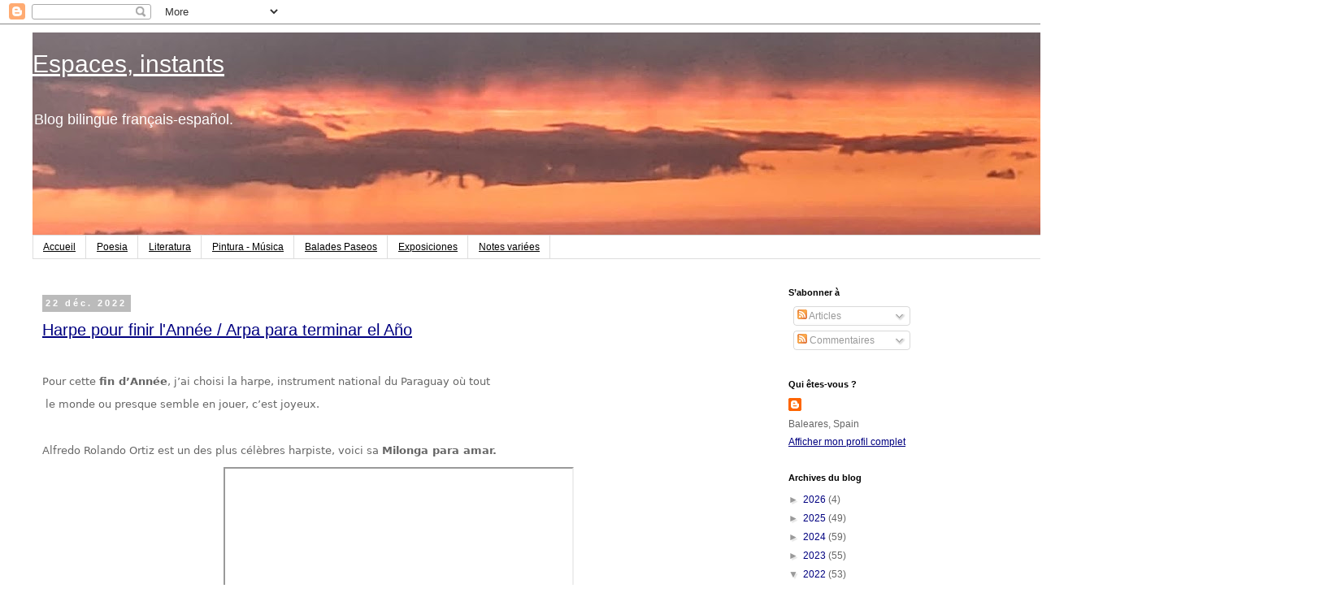

--- FILE ---
content_type: text/html; charset=UTF-8
request_url: https://espacesinstants.blogspot.com/2022/
body_size: 37968
content:
<!DOCTYPE html>
<html class='v2' dir='ltr' lang='fr'>
<head>
<link href='https://www.blogger.com/static/v1/widgets/335934321-css_bundle_v2.css' rel='stylesheet' type='text/css'/>
<meta content='width=1100' name='viewport'/>
<meta content='text/html; charset=UTF-8' http-equiv='Content-Type'/>
<meta content='blogger' name='generator'/>
<link href='https://espacesinstants.blogspot.com/favicon.ico' rel='icon' type='image/x-icon'/>
<link href='https://espacesinstants.blogspot.com/2022/' rel='canonical'/>
<link rel="alternate" type="application/atom+xml" title="Espaces, instants - Atom" href="https://espacesinstants.blogspot.com/feeds/posts/default" />
<link rel="alternate" type="application/rss+xml" title="Espaces, instants - RSS" href="https://espacesinstants.blogspot.com/feeds/posts/default?alt=rss" />
<link rel="service.post" type="application/atom+xml" title="Espaces, instants - Atom" href="https://www.blogger.com/feeds/6075597282748629255/posts/default" />
<!--Can't find substitution for tag [blog.ieCssRetrofitLinks]-->
<meta content='https://espacesinstants.blogspot.com/2022/' property='og:url'/>
<meta content='Espaces, instants' property='og:title'/>
<meta content='Blog bilingue français-español.' property='og:description'/>
<title>Espaces, instants: 2022</title>
<style id='page-skin-1' type='text/css'><!--
/*
-----------------------------------------------
Blogger Template Style
Name:     Simple
Designer: Blogger
URL:      www.blogger.com
----------------------------------------------- */
/* Content
----------------------------------------------- */
body {
font: normal normal 12px 'Trebuchet MS', Trebuchet, Verdana, sans-serif;
color: #666666;
background: #ffffff none repeat scroll top left;
padding: 0 0 0 0;
}
html body .region-inner {
min-width: 0;
max-width: 100%;
width: auto;
}
h2 {
font-size: 22px;
}
a:link {
text-decoration:none;
color: #11a4ee;
}
a:visited {
text-decoration:none;
color: #8e7ac3;
}
a:hover {
text-decoration:underline;
color: #33aaff;
}
.body-fauxcolumn-outer .fauxcolumn-inner {
background: transparent none repeat scroll top left;
_background-image: none;
}
.body-fauxcolumn-outer .cap-top {
position: absolute;
z-index: 1;
height: 400px;
width: 100%;
}
.body-fauxcolumn-outer .cap-top .cap-left {
width: 100%;
background: transparent none repeat-x scroll top left;
_background-image: none;
}
.content-outer {
-moz-box-shadow: 0 0 0 rgba(0, 0, 0, .15);
-webkit-box-shadow: 0 0 0 rgba(0, 0, 0, .15);
-goog-ms-box-shadow: 0 0 0 #333333;
box-shadow: 0 0 0 rgba(0, 0, 0, .15);
margin-bottom: 1px;
}
.content-inner {
padding: 10px 40px;
}
.content-inner {
background-color: #ffffff;
}
/* Header
----------------------------------------------- */
.header-outer {
background: transparent none repeat-x scroll 0 -400px;
_background-image: none;
}
.Header h1 {
font: normal normal 30px 'Trebuchet MS',Trebuchet,Verdana,sans-serif;
color: #ffffff;
text-shadow: 0 0 0 rgba(0, 0, 0, .2);
}
.Header h1 a {
color: #ffffff;
}
.Header .description {
font-size: 18px;
color: #ffffff;
}
.header-inner .Header .titlewrapper {
padding: 22px 0;
}
.header-inner .Header .descriptionwrapper {
padding: 0 0;
}
/* Tabs
----------------------------------------------- */
.tabs-inner .section:first-child {
border-top: 0 solid #dddddd;
}
.tabs-inner .section:first-child ul {
margin-top: -1px;
border-top: 1px solid #dddddd;
border-left: 1px solid #dddddd;
border-right: 1px solid #dddddd;
}
.tabs-inner .widget ul {
background: transparent none repeat-x scroll 0 -800px;
_background-image: none;
border-bottom: 1px solid #dddddd;
margin-top: 0;
margin-left: -30px;
margin-right: -30px;
}
.tabs-inner .widget li a {
display: inline-block;
padding: .6em 1em;
font: normal normal 12px 'Trebuchet MS', Trebuchet, Verdana, sans-serif;
color: #000000;
border-left: 1px solid #ffffff;
border-right: 1px solid #dddddd;
}
.tabs-inner .widget li:first-child a {
border-left: none;
}
.tabs-inner .widget li.selected a, .tabs-inner .widget li a:hover {
color: #000000;
background-color: #eeeeee;
text-decoration: none;
}
/* Columns
----------------------------------------------- */
.main-outer {
border-top: 0 solid transparent;
}
.fauxcolumn-left-outer .fauxcolumn-inner {
border-right: 1px solid transparent;
}
.fauxcolumn-right-outer .fauxcolumn-inner {
border-left: 1px solid transparent;
}
/* Headings
----------------------------------------------- */
div.widget > h2,
div.widget h2.title {
margin: 0 0 1em 0;
font: normal bold 11px 'Trebuchet MS',Trebuchet,Verdana,sans-serif;
color: #000000;
}
/* Widgets
----------------------------------------------- */
.widget .zippy {
color: #999999;
text-shadow: 2px 2px 1px rgba(0, 0, 0, .1);
}
.widget .popular-posts ul {
list-style: none;
}
/* Posts
----------------------------------------------- */
h2.date-header {
font: normal bold 11px Arial, Tahoma, Helvetica, FreeSans, sans-serif;
}
.date-header span {
background-color: #bbbbbb;
color: #ffffff;
padding: 0.4em;
letter-spacing: 3px;
margin: inherit;
}
.main-inner {
padding-top: 35px;
padding-bottom: 65px;
}
.main-inner .column-center-inner {
padding: 0 0;
}
.main-inner .column-center-inner .section {
margin: 0 1em;
}
.post {
margin: 0 0 45px 0;
}
h3.post-title, .comments h4 {
font: normal normal 20px 'Trebuchet MS',Trebuchet,Verdana,sans-serif;
margin: .75em 0 0;
}
.post-body {
font-size: 110%;
line-height: 1.4;
position: relative;
}
.post-body img, .post-body .tr-caption-container, .Profile img, .Image img,
.BlogList .item-thumbnail img {
padding: 2px;
background: #ffffff;
border: 1px solid #eeeeee;
-moz-box-shadow: 1px 1px 5px rgba(0, 0, 0, .1);
-webkit-box-shadow: 1px 1px 5px rgba(0, 0, 0, .1);
box-shadow: 1px 1px 5px rgba(0, 0, 0, .1);
}
.post-body img, .post-body .tr-caption-container {
padding: 5px;
}
.post-body .tr-caption-container {
color: #666666;
}
.post-body .tr-caption-container img {
padding: 0;
background: transparent;
border: none;
-moz-box-shadow: 0 0 0 rgba(0, 0, 0, .1);
-webkit-box-shadow: 0 0 0 rgba(0, 0, 0, .1);
box-shadow: 0 0 0 rgba(0, 0, 0, .1);
}
.post-header {
margin: 0 0 1.5em;
line-height: 1.6;
font-size: 90%;
}
.post-footer {
margin: 20px -2px 0;
padding: 5px 10px;
color: #666666;
background-color: #eeeeee;
border-bottom: 1px solid #eeeeee;
line-height: 1.6;
font-size: 90%;
}
#comments .comment-author {
padding-top: 1.5em;
border-top: 1px solid transparent;
background-position: 0 1.5em;
}
#comments .comment-author:first-child {
padding-top: 0;
border-top: none;
}
.avatar-image-container {
margin: .2em 0 0;
}
#comments .avatar-image-container img {
border: 1px solid #eeeeee;
}
/* Comments
----------------------------------------------- */
.comments .comments-content .icon.blog-author {
background-repeat: no-repeat;
background-image: url([data-uri]);
}
.comments .comments-content .loadmore a {
border-top: 1px solid #999999;
border-bottom: 1px solid #999999;
}
.comments .comment-thread.inline-thread {
background-color: #eeeeee;
}
.comments .continue {
border-top: 2px solid #999999;
}
/* Accents
---------------------------------------------- */
.section-columns td.columns-cell {
border-left: 1px solid transparent;
}
.blog-pager {
background: transparent url(//www.blogblog.com/1kt/simple/paging_dot.png) repeat-x scroll top center;
}
.blog-pager-older-link, .home-link,
.blog-pager-newer-link {
background-color: #ffffff;
padding: 5px;
}
.footer-outer {
border-top: 1px dashed #bbbbbb;
}
/* Mobile
----------------------------------------------- */
body.mobile  {
background-size: auto;
}
.mobile .body-fauxcolumn-outer {
background: transparent none repeat scroll top left;
}
.mobile .body-fauxcolumn-outer .cap-top {
background-size: 100% auto;
}
.mobile .content-outer {
-webkit-box-shadow: 0 0 3px rgba(0, 0, 0, .15);
box-shadow: 0 0 3px rgba(0, 0, 0, .15);
}
.mobile .tabs-inner .widget ul {
margin-left: 0;
margin-right: 0;
}
.mobile .post {
margin: 0;
}
.mobile .main-inner .column-center-inner .section {
margin: 0;
}
.mobile .date-header span {
padding: 0.1em 10px;
margin: 0 -10px;
}
.mobile h3.post-title {
margin: 0;
}
.mobile .blog-pager {
background: transparent none no-repeat scroll top center;
}
.mobile .footer-outer {
border-top: none;
}
.mobile .main-inner, .mobile .footer-inner {
background-color: #ffffff;
}
.mobile-index-contents {
color: #666666;
}
.mobile-link-button {
background-color: #11a4ee;
}
.mobile-link-button a:link, .mobile-link-button a:visited {
color: #ffffff;
}
.mobile .tabs-inner .section:first-child {
border-top: none;
}
.mobile .tabs-inner .PageList .widget-content {
background-color: #eeeeee;
color: #000000;
border-top: 1px solid #dddddd;
border-bottom: 1px solid #dddddd;
}
.mobile .tabs-inner .PageList .widget-content .pagelist-arrow {
border-left: 1px solid #dddddd;
}

--></style>
<style id='template-skin-1' type='text/css'><!--
body {
min-width: 1410px;
}
.content-outer, .content-fauxcolumn-outer, .region-inner {
min-width: 1410px;
max-width: 1410px;
_width: 1410px;
}
.main-inner .columns {
padding-left: 0;
padding-right: 430px;
}
.main-inner .fauxcolumn-center-outer {
left: 0;
right: 430px;
/* IE6 does not respect left and right together */
_width: expression(this.parentNode.offsetWidth -
parseInt("0") -
parseInt("430px") + 'px');
}
.main-inner .fauxcolumn-left-outer {
width: 0;
}
.main-inner .fauxcolumn-right-outer {
width: 430px;
}
.main-inner .column-left-outer {
width: 0;
right: 100%;
margin-left: -0;
}
.main-inner .column-right-outer {
width: 430px;
margin-right: -430px;
}
#layout {
min-width: 0;
}
#layout .content-outer {
min-width: 0;
width: 800px;
}
#layout .region-inner {
min-width: 0;
width: auto;
}
body#layout div.add_widget {
padding: 8px;
}
body#layout div.add_widget a {
margin-left: 32px;
}
--></style>
<link href='https://www.blogger.com/dyn-css/authorization.css?targetBlogID=6075597282748629255&amp;zx=5175a2d4-57b2-4281-be35-6560420dfa08' media='none' onload='if(media!=&#39;all&#39;)media=&#39;all&#39;' rel='stylesheet'/><noscript><link href='https://www.blogger.com/dyn-css/authorization.css?targetBlogID=6075597282748629255&amp;zx=5175a2d4-57b2-4281-be35-6560420dfa08' rel='stylesheet'/></noscript>
<meta name='google-adsense-platform-account' content='ca-host-pub-1556223355139109'/>
<meta name='google-adsense-platform-domain' content='blogspot.com'/>

</head>
<body class='loading variant-simplysimple'>
<div class='navbar section' id='navbar' name='Navbar'><div class='widget Navbar' data-version='1' id='Navbar1'><script type="text/javascript">
    function setAttributeOnload(object, attribute, val) {
      if(window.addEventListener) {
        window.addEventListener('load',
          function(){ object[attribute] = val; }, false);
      } else {
        window.attachEvent('onload', function(){ object[attribute] = val; });
      }
    }
  </script>
<div id="navbar-iframe-container"></div>
<script type="text/javascript" src="https://apis.google.com/js/platform.js"></script>
<script type="text/javascript">
      gapi.load("gapi.iframes:gapi.iframes.style.bubble", function() {
        if (gapi.iframes && gapi.iframes.getContext) {
          gapi.iframes.getContext().openChild({
              url: 'https://www.blogger.com/navbar/6075597282748629255?origin\x3dhttps://espacesinstants.blogspot.com',
              where: document.getElementById("navbar-iframe-container"),
              id: "navbar-iframe"
          });
        }
      });
    </script><script type="text/javascript">
(function() {
var script = document.createElement('script');
script.type = 'text/javascript';
script.src = '//pagead2.googlesyndication.com/pagead/js/google_top_exp.js';
var head = document.getElementsByTagName('head')[0];
if (head) {
head.appendChild(script);
}})();
</script>
</div></div>
<div class='body-fauxcolumns'>
<div class='fauxcolumn-outer body-fauxcolumn-outer'>
<div class='cap-top'>
<div class='cap-left'></div>
<div class='cap-right'></div>
</div>
<div class='fauxborder-left'>
<div class='fauxborder-right'></div>
<div class='fauxcolumn-inner'>
</div>
</div>
<div class='cap-bottom'>
<div class='cap-left'></div>
<div class='cap-right'></div>
</div>
</div>
</div>
<div class='content'>
<div class='content-fauxcolumns'>
<div class='fauxcolumn-outer content-fauxcolumn-outer'>
<div class='cap-top'>
<div class='cap-left'></div>
<div class='cap-right'></div>
</div>
<div class='fauxborder-left'>
<div class='fauxborder-right'></div>
<div class='fauxcolumn-inner'>
</div>
</div>
<div class='cap-bottom'>
<div class='cap-left'></div>
<div class='cap-right'></div>
</div>
</div>
</div>
<div class='content-outer'>
<div class='content-cap-top cap-top'>
<div class='cap-left'></div>
<div class='cap-right'></div>
</div>
<div class='fauxborder-left content-fauxborder-left'>
<div class='fauxborder-right content-fauxborder-right'></div>
<div class='content-inner'>
<header>
<div class='header-outer'>
<div class='header-cap-top cap-top'>
<div class='cap-left'></div>
<div class='cap-right'></div>
</div>
<div class='fauxborder-left header-fauxborder-left'>
<div class='fauxborder-right header-fauxborder-right'></div>
<div class='region-inner header-inner'>
<div class='header section' id='header' name='En-tête'><div class='widget Header' data-version='1' id='Header1'>
<div id='header-inner' style='background-image: url("https://blogger.googleusercontent.com/img/a/AVvXsEhQWfba1SxDjmTf_SiuMNKi9bFqyXIMGCJKx8Ebl4a3aEPVmRMG19ZIx8mbaA1QrvTkz3LZfRPDdziOWJu1C_k94OQ1K7mY77nTR3aPbBDHbgBLI7rk-6eInN0HV1SI6tIPpwEAtau0SmBI5jayip-wOHiaQ1xPV1s9s7nW11x6ONm7QnmyPXRGjQ478Eb2=s1600"); background-position: left; width: 1600px; min-height: 250px; _height: 250px; background-repeat: no-repeat; '>
<div class='titlewrapper' style='background: transparent'>
<h1 class='title' style='background: transparent; border-width: 0px'>
<a href='https://espacesinstants.blogspot.com/'>
Espaces, instants
</a>
</h1>
</div>
<div class='descriptionwrapper'>
<p class='description'><span>Blog bilingue français-español.</span></p>
</div>
</div>
</div></div>
</div>
</div>
<div class='header-cap-bottom cap-bottom'>
<div class='cap-left'></div>
<div class='cap-right'></div>
</div>
</div>
</header>
<div class='tabs-outer'>
<div class='tabs-cap-top cap-top'>
<div class='cap-left'></div>
<div class='cap-right'></div>
</div>
<div class='fauxborder-left tabs-fauxborder-left'>
<div class='fauxborder-right tabs-fauxborder-right'></div>
<div class='region-inner tabs-inner'>
<div class='tabs section' id='crosscol' name='Toutes les colonnes'><div class='widget PageList' data-version='1' id='PageList1'>
<h2>Pages</h2>
<div class='widget-content'>
<ul>
<li>
<a href='https://espacesinstants.blogspot.com/'>Accueil</a>
</li>
<li>
<a href='https://espacesinstants.blogspot.com/p/blog-page.html'>Poesia</a>
</li>
<li>
<a href='https://espacesinstants.blogspot.com/p/blog-page_1.html'>Literatura</a>
</li>
<li>
<a href='https://espacesinstants.blogspot.com/p/peinture-pintura.html'>Pintura - Música</a>
</li>
<li>
<a href='https://espacesinstants.blogspot.com/p/balade-paseos.html'>Balades  Paseos</a>
</li>
<li>
<a href='https://espacesinstants.blogspot.com/p/blog-page_19.html'>Exposiciones</a>
</li>
<li>
<a href='https://espacesinstants.blogspot.com/p/blog-page_4622.html'>Notes variées</a>
</li>
</ul>
<div class='clear'></div>
</div>
</div></div>
<div class='tabs no-items section' id='crosscol-overflow' name='Cross-Column 2'></div>
</div>
</div>
<div class='tabs-cap-bottom cap-bottom'>
<div class='cap-left'></div>
<div class='cap-right'></div>
</div>
</div>
<div class='main-outer'>
<div class='main-cap-top cap-top'>
<div class='cap-left'></div>
<div class='cap-right'></div>
</div>
<div class='fauxborder-left main-fauxborder-left'>
<div class='fauxborder-right main-fauxborder-right'></div>
<div class='region-inner main-inner'>
<div class='columns fauxcolumns'>
<div class='fauxcolumn-outer fauxcolumn-center-outer'>
<div class='cap-top'>
<div class='cap-left'></div>
<div class='cap-right'></div>
</div>
<div class='fauxborder-left'>
<div class='fauxborder-right'></div>
<div class='fauxcolumn-inner'>
</div>
</div>
<div class='cap-bottom'>
<div class='cap-left'></div>
<div class='cap-right'></div>
</div>
</div>
<div class='fauxcolumn-outer fauxcolumn-left-outer'>
<div class='cap-top'>
<div class='cap-left'></div>
<div class='cap-right'></div>
</div>
<div class='fauxborder-left'>
<div class='fauxborder-right'></div>
<div class='fauxcolumn-inner'>
</div>
</div>
<div class='cap-bottom'>
<div class='cap-left'></div>
<div class='cap-right'></div>
</div>
</div>
<div class='fauxcolumn-outer fauxcolumn-right-outer'>
<div class='cap-top'>
<div class='cap-left'></div>
<div class='cap-right'></div>
</div>
<div class='fauxborder-left'>
<div class='fauxborder-right'></div>
<div class='fauxcolumn-inner'>
</div>
</div>
<div class='cap-bottom'>
<div class='cap-left'></div>
<div class='cap-right'></div>
</div>
</div>
<!-- corrects IE6 width calculation -->
<div class='columns-inner'>
<div class='column-center-outer'>
<div class='column-center-inner'>
<div class='main section' id='main' name='Principal'><div class='widget Blog' data-version='1' id='Blog1'>
<div class='blog-posts hfeed'>

          <div class="date-outer">
        
<h2 class='date-header'><span>22 déc. 2022</span></h2>

          <div class="date-posts">
        
<div class='post-outer'>
<div class='post hentry uncustomized-post-template' itemprop='blogPost' itemscope='itemscope' itemtype='http://schema.org/BlogPosting'>
<meta content='https://i.ytimg.com/vi/2I2Sye7YJQo/hqdefault.jpg' itemprop='image_url'/>
<meta content='6075597282748629255' itemprop='blogId'/>
<meta content='8104148906860092280' itemprop='postId'/>
<a name='8104148906860092280'></a>
<h3 class='post-title entry-title' itemprop='name'>
<a href='https://espacesinstants.blogspot.com/2022/12/harpe-pour-finir-lannee-arpa-para.html'>Harpe pour finir l'Année / Arpa para terminar el Año</a>
</h3>
<div class='post-header'>
<div class='post-header-line-1'></div>
</div>
<div class='post-body entry-content' id='post-body-8104148906860092280' itemprop='description articleBody'>
<p>&nbsp;


	
	
	
	

</p><p style="line-height: 115%; margin-bottom: 0cm;">
<span style="font-family: DejaVu Sans, sans-serif;">Pour cette <b>fin d&#8217;Année</b>, j&#8217;ai
choisi la harpe, instrument national du Paraguay où tout</span></p><p style="line-height: 115%; margin-bottom: 0cm;"><span style="font-family: DejaVu Sans, sans-serif;">&nbsp;le monde ou
presque semble en jouer, c&#8217;est joyeux.</span></p>
<p style="line-height: 115%; margin-bottom: 0cm;"><br />

</p>
<p style="line-height: 115%; margin-bottom: 0cm;"><span style="font-family: DejaVu Sans, sans-serif;">Alfredo
Rolando Ortiz est un des plus célèbres harpiste, voici sa
<b>Milonga para amar.&nbsp;</b></span></p><p style="line-height: 115%; margin-bottom: 0cm;"><span style="font-family: DejaVu Sans, sans-serif;"><b></b></span></p><div class="separator" style="clear: both; text-align: center;"><span style="font-family: DejaVu Sans, sans-serif;"><b><iframe allowfullscreen="" class="BLOG_video_class" height="355" src="https://www.youtube.com/embed/2I2Sye7YJQo" width="427" youtube-src-id="2I2Sye7YJQo"></iframe></b></span></div><span style="font-family: DejaVu Sans, sans-serif;"><b><br />&nbsp;</b></span>


	
	
	
	

<p></p><p style="line-height: 115%; margin-bottom: 0cm;">
<span style="font-family: DejaVu Sans, sans-serif;">Et si vous vous avez l&#8217;esprit
plus festif, tourbillonnant, ici c&#8217;est gai, un peu&nbsp;</span></p><p style="line-height: 115%; margin-bottom: 0cm;"><span style="font-family: DejaVu Sans, sans-serif;">folklorique...</span></p>

<p style="line-height: 115%; margin-bottom: 0cm;"><style type="text/css">p { line-height: 115%; margin-bottom: 0.25cm; background: transparent }a:visited { color: #800000; so-language: zxx; text-decoration: underline }a:link { color: #000080; so-language: zxx; text-decoration: underline }</style></p><p style="line-height: 115%; margin-bottom: 0cm;"><span style="font-family: DejaVu Sans, sans-serif;">&nbsp;</span></p><div class="separator" style="clear: both; text-align: center;"><span style="font-family: DejaVu Sans, sans-serif;"><iframe allowfullscreen="" class="BLOG_video_class" height="272" src="https://www.youtube.com/embed/31sTsreajsg" width="327" youtube-src-id="31sTsreajsg"></iframe></span></div><p></p><p style="line-height: 115%; margin-bottom: 0cm;"><span style="font-family: DejaVu Sans, sans-serif;">Bonne fin d'Année donc !<br /></span></p>

<p><style type="text/css">p { line-height: 115%; margin-bottom: 0.25cm; background: transparent }a:visited { color: #800000; so-language: zxx; text-decoration: underline }a:link { color: #000080; so-language: zxx; text-decoration: underline }</style></p>
<div style='clear: both;'></div>
</div>
<div class='post-footer'>
<div class='post-footer-line post-footer-line-1'>
<span class='post-author vcard'>
Publié par
<span class='fn' itemprop='author' itemscope='itemscope' itemtype='http://schema.org/Person'>
<meta content='https://www.blogger.com/profile/09863619546600031448' itemprop='url'/>
<a class='g-profile' href='https://www.blogger.com/profile/09863619546600031448' rel='author' title='author profile'>
<span itemprop='name'>Colo</span>
</a>
</span>
</span>
<span class='post-timestamp'>
à l'adresse
<meta content='https://espacesinstants.blogspot.com/2022/12/harpe-pour-finir-lannee-arpa-para.html' itemprop='url'/>
<a class='timestamp-link' href='https://espacesinstants.blogspot.com/2022/12/harpe-pour-finir-lannee-arpa-para.html' rel='bookmark' title='permanent link'><abbr class='published' itemprop='datePublished' title='2022-12-22T08:26:00+01:00'>08:26</abbr></a>
</span>
<span class='post-comment-link'>
<a class='comment-link' href='https://espacesinstants.blogspot.com/2022/12/harpe-pour-finir-lannee-arpa-para.html#comment-form' onclick=''>
29&#160;commentaires:
  </a>
</span>
<span class='post-icons'>
<span class='item-control blog-admin pid-396251054'>
<a href='https://www.blogger.com/post-edit.g?blogID=6075597282748629255&postID=8104148906860092280&from=pencil' title='Modifier l&#39;article'>
<img alt='' class='icon-action' height='18' src='https://resources.blogblog.com/img/icon18_edit_allbkg.gif' width='18'/>
</a>
</span>
</span>
<div class='post-share-buttons goog-inline-block'>
</div>
</div>
<div class='post-footer-line post-footer-line-2'>
<span class='post-labels'>
Libellés :
<a href='https://espacesinstants.blogspot.com/search/label/fin%20d%27Ann%C3%A9e' rel='tag'>fin d&#39;Année</a>,
<a href='https://espacesinstants.blogspot.com/search/label/harpe' rel='tag'>harpe</a>,
<a href='https://espacesinstants.blogspot.com/search/label/Paraguay' rel='tag'>Paraguay</a>
</span>
</div>
<div class='post-footer-line post-footer-line-3'>
<span class='post-location'>
</span>
</div>
</div>
</div>
</div>

          </div></div>
        

          <div class="date-outer">
        
<h2 class='date-header'><span>14 déc. 2022</span></h2>

          <div class="date-posts">
        
<div class='post-outer'>
<div class='post hentry uncustomized-post-template' itemprop='blogPost' itemscope='itemscope' itemtype='http://schema.org/BlogPosting'>
<meta content='https://blogger.googleusercontent.com/img/b/R29vZ2xl/AVvXsEhOmpAbld4y_scsX_pL5c9mHd-hv4kpFGwaYFQRBxCTLYroTRwxW_puD1IvSu3h6UCZ_T_l75CClZnUbLPjTKa50C4IDokYiVtFJl9BQEaQIKJkRsLsgxwMK-qS4wYOeS3uLZ-G9M1Oot7BJ1ifyLGNAjvcLd_IF80SeKmQJzq3b110ku1u9KXC9ZTMPw/w266-h400/Playa%20Kwarkito.jpg' itemprop='image_url'/>
<meta content='6075597282748629255' itemprop='blogId'/>
<meta content='5530486252087400017' itemprop='postId'/>
<a name='5530486252087400017'></a>
<h3 class='post-title entry-title' itemprop='name'>
<a href='https://espacesinstants.blogspot.com/2022/12/vivre-peine-vivir-apenas.html'>Vivre à peine / Vivir apenas</a>
</h3>
<div class='post-header'>
<div class='post-header-line-1'></div>
</div>
<div class='post-body entry-content' id='post-body-5530486252087400017' itemprop='description articleBody'>
<p>&nbsp;


	
	
	
	

</p><p style="line-height: 100%; margin-bottom: 0cm;">
<span face="DejaVu Sans, sans-serif"><a href="Silvina Ocampo,">Silvina
Ocampo</a>, </span><span face="DejaVu Sans, sans-serif">il y a bien
longtemps que nous </span><span face="DejaVu Sans, sans-serif">ne</span><span face="DejaVu Sans, sans-serif">
la retrouvons pas ici. </span>
</p>
<p style="line-height: 100%; margin-bottom: 0cm;"><span face="DejaVu Sans, sans-serif">Et
sa traductrice de choix, <a href="https://espacesinstants.blogspot.com/2014/05/vivre-entre-deux-vivir-entre-dos.html">Silvia
Baron Supervielle.</a></span></p>
<p style="line-height: 100%; margin-bottom: 0cm;"><br />

</p>

<p style="line-height: 100%; margin-bottom: 0cm;"><b><span face="DejaVu Sans, sans-serif">Décembre
gris et pluvieux, moment où les plages offrent des images, des
sensations uniques d'infinis confus, brillants et perturbés à la fois où je me sens si bien. </span></b>
</p>
<p style="line-height: 100%; margin-bottom: 0cm;"><br />

</p>
<p style="line-height: 100%; margin-bottom: 0cm;"><span face="DejaVu Sans, sans-serif">Merci
<a href="https://kwarkito.blogspot.com/">Kwarkito </a>pour cette
belle photo. </span>
</p>
<p style="line-height: 100%; margin-bottom: 0cm;"><br />

</p>
<p align="justify" style="font-variant: small-caps; letter-spacing: 1pt; line-height: 180%; margin-right: 0.79cm;">
<br />
<br />

</p><div class="separator" style="clear: both; text-align: center;"><a href="https://blogger.googleusercontent.com/img/b/R29vZ2xl/AVvXsEhOmpAbld4y_scsX_pL5c9mHd-hv4kpFGwaYFQRBxCTLYroTRwxW_puD1IvSu3h6UCZ_T_l75CClZnUbLPjTKa50C4IDokYiVtFJl9BQEaQIKJkRsLsgxwMK-qS4wYOeS3uLZ-G9M1Oot7BJ1ifyLGNAjvcLd_IF80SeKmQJzq3b110ku1u9KXC9ZTMPw/s1280/Playa%20Kwarkito.jpg" style="margin-left: 1em; margin-right: 1em;"><img border="0" data-original-height="1280" data-original-width="853" height="400" loading="lazy" src="https://blogger.googleusercontent.com/img/b/R29vZ2xl/AVvXsEhOmpAbld4y_scsX_pL5c9mHd-hv4kpFGwaYFQRBxCTLYroTRwxW_puD1IvSu3h6UCZ_T_l75CClZnUbLPjTKa50C4IDokYiVtFJl9BQEaQIKJkRsLsgxwMK-qS4wYOeS3uLZ-G9M1Oot7BJ1ifyLGNAjvcLd_IF80SeKmQJzq3b110ku1u9KXC9ZTMPw/w266-h400-rw/Playa%20Kwarkito.jpg" width="266" /></a></div><br />
<p align="justify" style="font-variant: small-caps; letter-spacing: 1pt; line-height: 180%; margin-left: 0.79cm; margin-right: 0.79cm;">
<br />
<br />

</p>
<p align="center" style="font-variant: small-caps; letter-spacing: 1pt; line-height: 180%; margin-left: 0.79cm; margin-right: 0.79cm;">
<span face="DejaVu Sans, sans-serif"><span style="font-size: small;"><b>Sur
le sable</b></span></span></p>
<p align="center" style="line-height: 150%;"><span face="DejaVu Sans, sans-serif">Je
voudrais pénétrer dans les profonds reflets,<br />
pénétrer dans
la lumière de ces grands miroirs<br />
que la mer forme dans les
sables de ses rivages,<br />
et de leurs profondeurs horizontales,
loin,<br />
mourir, vivre à peine.</span></p>
<p align="center" style="font-weight: normal; letter-spacing: 1pt; line-height: 180%; margin-bottom: 0cm;">
<span face="DejaVu Sans, sans-serif"><span style="font-size: small;"><i>T</i><i>raduction
de Silvia Baron Supervielle.</i> </span></span>
</p>
<p align="center" style="font-weight: normal; letter-spacing: 1pt; line-height: 180%; margin-bottom: 0cm;">
<br />

</p>
<p align="center"><b><span style="color: #706e0c;"><span face="DejaVu Sans, sans-serif">Sobre
la arena</span></span></b></p>
<p align="center" style="line-height: 150%;"><span style="color: #706e0c;"><span face="DejaVu Sans, sans-serif">Quisiera
penetrar en los hondos reflejos,<br />
penetrar en la luz de esos
grandes espejos<br />
que forma en sus orillas el mar en las arenas<br />
y
en sus profundidades horizontales, lejos,<br />
morir, vivir apenas.</span></span></p>
<p align="justify" style="letter-spacing: 1pt; line-height: 115%; margin-left: 0.79cm; margin-right: 0.79cm;">
<br />
<br />

</p>

<p><style type="text/css">p { line-height: 115%; margin-bottom: 0.25cm; background: transparent }a:link { color: #000080; so-language: zxx; text-decoration: underline }strong { font-weight: bold }</style></p>
<div style='clear: both;'></div>
</div>
<div class='post-footer'>
<div class='post-footer-line post-footer-line-1'>
<span class='post-author vcard'>
Publié par
<span class='fn' itemprop='author' itemscope='itemscope' itemtype='http://schema.org/Person'>
<meta content='https://www.blogger.com/profile/09863619546600031448' itemprop='url'/>
<a class='g-profile' href='https://www.blogger.com/profile/09863619546600031448' rel='author' title='author profile'>
<span itemprop='name'>Colo</span>
</a>
</span>
</span>
<span class='post-timestamp'>
à l'adresse
<meta content='https://espacesinstants.blogspot.com/2022/12/vivre-peine-vivir-apenas.html' itemprop='url'/>
<a class='timestamp-link' href='https://espacesinstants.blogspot.com/2022/12/vivre-peine-vivir-apenas.html' rel='bookmark' title='permanent link'><abbr class='published' itemprop='datePublished' title='2022-12-14T15:57:00+01:00'>15:57</abbr></a>
</span>
<span class='post-comment-link'>
<a class='comment-link' href='https://espacesinstants.blogspot.com/2022/12/vivre-peine-vivir-apenas.html#comment-form' onclick=''>
28&#160;commentaires:
  </a>
</span>
<span class='post-icons'>
<span class='item-control blog-admin pid-396251054'>
<a href='https://www.blogger.com/post-edit.g?blogID=6075597282748629255&postID=5530486252087400017&from=pencil' title='Modifier l&#39;article'>
<img alt='' class='icon-action' height='18' src='https://resources.blogblog.com/img/icon18_edit_allbkg.gif' width='18'/>
</a>
</span>
</span>
<div class='post-share-buttons goog-inline-block'>
</div>
</div>
<div class='post-footer-line post-footer-line-2'>
<span class='post-labels'>
Libellés :
<a href='https://espacesinstants.blogspot.com/search/label/argentine' rel='tag'>argentine</a>,
<a href='https://espacesinstants.blogspot.com/search/label/le%20sable' rel='tag'>le sable</a>,
<a href='https://espacesinstants.blogspot.com/search/label/Po%C3%A9sie' rel='tag'>Poésie</a>,
<a href='https://espacesinstants.blogspot.com/search/label/reflets' rel='tag'>reflets</a>,
<a href='https://espacesinstants.blogspot.com/search/label/Silvia%20Baron%20Supervielle' rel='tag'>Silvia Baron Supervielle</a>,
<a href='https://espacesinstants.blogspot.com/search/label/Silvina%20Ocampo' rel='tag'>Silvina Ocampo</a>
</span>
</div>
<div class='post-footer-line post-footer-line-3'>
<span class='post-location'>
</span>
</div>
</div>
</div>
</div>

          </div></div>
        

          <div class="date-outer">
        
<h2 class='date-header'><span>7 déc. 2022</span></h2>

          <div class="date-posts">
        
<div class='post-outer'>
<div class='post hentry uncustomized-post-template' itemprop='blogPost' itemscope='itemscope' itemtype='http://schema.org/BlogPosting'>
<meta content='https://blogger.googleusercontent.com/img/b/R29vZ2xl/AVvXsEjLSCjkNPwxnYfZcU2cF6pUxxG_2fRFIKDdVfv8TUfjbhqFr7pwo1_tBiQvIuxc3ek3IKL4NMjSWU6ALB9znvNfj80mkxfx7LheEULwvDK_VnqvUGTtwB_f0J9Tu5PXImCCgwQkWwWIOAJ358hs6R3EOEt8tKqaU3S_t_TyI7gv6Js-Ckylk2Idpan_Wg/s320/baptism-of-christ-juan-de-flandes_18872.jpg' itemprop='image_url'/>
<meta content='6075597282748629255' itemprop='blogId'/>
<meta content='1574860624875006292' itemprop='postId'/>
<a name='1574860624875006292'></a>
<h3 class='post-title entry-title' itemprop='name'>
<a href='https://espacesinstants.blogspot.com/2022/12/juan-de-flandes.html'>Juan de Flandes, peintre flamand à la cour d'Espagne / Juan de Flandes, pintor flamenco en la corte de España</a>
</h3>
<div class='post-header'>
<div class='post-header-line-1'></div>
</div>
<div class='post-body entry-content' id='post-body-1574860624875006292' itemprop='description articleBody'>


<p>&nbsp;


	
	
	
	

</p>


	
	
	
	

<p style="line-height: 116%; margin-bottom: 0.5cm;">
<b><span face="DejaVu Sans, sans-serif"><span style="font-size: small;">Des
femmes mécènes, il y en a eu partout dans le passé. Pensez par
exemple à <a href="http://www.fayard.fr/christine-de-suede-et-la-musique-9782213643496">Christine
de Suède</a>, à</span></span><span face="DejaVu Sans, sans-serif"><span style="font-size: small;"><u>
<a href="http://fr.wikipedia.org/wiki/Madame_de_Pompadour#Arts">Madame
de Pompadour</a></u></span></span><span face="DejaVu Sans, sans-serif"><span style="font-size: small;">
ou à</span></span><span face="DejaVu Sans, sans-serif"><span style="font-size: small;"><u>
<a href="http://fr.wikipedia.org/wiki/Catherine_II#Arts_et_culture">Catherine
II de Russie.</a></u></span></span><span face="DejaVu Sans, sans-serif"><span style="font-size: small;">
</span></span>
</b></p><b>

</b><p style="line-height: 116%;"><b><span face="DejaVu Sans, sans-serif"><span style="font-size: small;">Peut-être,
car c'est moins connu, ignorez-vous qu'Isabelle la Catholique
(1451-1504), reine de Castille et épouse Ferdinand d'Aragon joua un
rôle primordial dans le rayonnement de l'art, spécialement de la
peinture flamande qui était sa préférée. Les deux peintres
officiels de la cour étaient Juan de Flandes (sans &#8220;r&#8221; en
espagnol) et</span></span><span face="DejaVu Sans, sans-serif"><span style="font-size: small;"><u>
<a href="http://www.larousse.fr/encyclopedie/peinture/Sittow/154431">Michel
Sittow</a></u></span></span><span face="DejaVu Sans, sans-serif"><span style="font-size: small;">.(tous
deux&nbsp; collaborèrent en de nombreuses occasions, pour
réaliser des tableaux, des retables à thèmes religieux - la vie
et les oeuvres de Mr Sittow sont d'un grand intérêt)</span></span></b></p><b>
</b><p>&nbsp;</p>
<p><span face="DejaVu Sans, sans-serif"><span style="color: #666600;"><span style="font-size: small;">Mujeres
mecenas siempre ha habido. Pensad, por ejemplo, en Christina de
Suecia, Madame de Pompadour o Catherina II de Rusia. Quizás,
puesto que es menos conocido, ignoráis que Isabel la Católica
(1451-1504), reina de Castilla y esposa de Fernando de Aragon jugo un
importante papel en el resplandor del arte, especialmente de la
pintura flamenca, que fue su preferido. Los dos pintores oficiales de
la corte fueron Juan de Flandes y Michel Sittow.</span></span></span></p>
<p style="line-height: 116%; margin-bottom: 0cm;"><b><span face="DejaVu Sans, sans-serif"><span style="font-size: small;">Juan
de Flandes donc...parler de lui est simple car on ignore son vrai nom
et où il est né en 1465; il n'apparaît qu'en 1496 comme peintre de
la cour au service d'Isabelle la Catholique et ce jusqu'à sa mort à
elle en 1504. </span></span></b>
</p>
<p style="line-height: 116%;"><span style="color: #666600;"><span face="DejaVu Sans, sans-serif"><span style="font-size: small;">Juan
de Flandes... hablar de el es sencillo pues se ignora su verdadero
nombre y donde nació en 1465; aparece por primera vez en 1496 como
pintor de la corte al servicio de Isabel la Católica y alli
permanece hasta la muerte de la reina en 1504.</span></span></span></p>
<p>&nbsp;</p>
<p style="line-height: 116%; margin-bottom: 0cm;">&nbsp;</p>
<center>
	<table cellpadding="0" cellspacing="0" style="width: 402px;">
		<colgroup><col width="402"></col>

		</colgroup><tbody><tr>
			<td style="border: medium none; padding: 0cm;" width="402"><p align="center">
				</p><div class="separator" style="clear: both; text-align: center;"><a href="https://blogger.googleusercontent.com/img/b/R29vZ2xl/AVvXsEjLSCjkNPwxnYfZcU2cF6pUxxG_2fRFIKDdVfv8TUfjbhqFr7pwo1_tBiQvIuxc3ek3IKL4NMjSWU6ALB9znvNfj80mkxfx7LheEULwvDK_VnqvUGTtwB_f0J9Tu5PXImCCgwQkWwWIOAJ358hs6R3EOEt8tKqaU3S_t_TyI7gv6Js-Ckylk2Idpan_Wg/s490/baptism-of-christ-juan-de-flandes_18872.jpg" style="margin-left: 1em; margin-right: 1em;"><img border="0" data-original-height="367" data-original-width="490" height="240" loading="lazy" src="https://blogger.googleusercontent.com/img/b/R29vZ2xl/AVvXsEjLSCjkNPwxnYfZcU2cF6pUxxG_2fRFIKDdVfv8TUfjbhqFr7pwo1_tBiQvIuxc3ek3IKL4NMjSWU6ALB9znvNfj80mkxfx7LheEULwvDK_VnqvUGTtwB_f0J9Tu5PXImCCgwQkWwWIOAJ358hs6R3EOEt8tKqaU3S_t_TyI7gv6Js-Ckylk2Idpan_Wg/s320-rw/baptism-of-christ-juan-de-flandes_18872.jpg" width="320" /></a></div><br /><a href="https://blogger.googleusercontent.com/img/b/R29vZ2xl/AVvXsEj55Mq8wAJqjOSO-4vw1ZZKEMooCDQm8VcP5iaTrxucyyOZ-wsBldiXhNOtLoaFXBdXrGeX1l-KPusacFeuqhrBijt0F5h2ZBGKZIYRtkF0-niSyWuJTfZUxb-4jbyg7M8oOBg3M0S0osGy/s1600/baptism-of-christ-juan-de-flandes_18872.jpg"><br />
</a>
<p></p>
			</td>
		</tr>
		<tr>
			<td style="border: medium none; padding: 0cm;" width="402"><p align="center">
				<span face="DejaVu Sans, sans-serif">Baptismo de Cristo (detalle)
				Juan de Flandes</span></p>
			</td>
		</tr>
	</tbody></table>
</center>
<p>&nbsp;</p>
<p style="line-height: 116%; margin-bottom: 0cm;">&nbsp;</p>
<p style="line-height: 116%; margin-bottom: 0cm;"><b><span face="DejaVu Sans, sans-serif">De
la minutie de sa peinture, de la perfection technique et des
compositions, d'une grande sensibilité envers les personnages, du
traitement des paysages et de la lumière on a déduit qu'il avait
été disciple de l'École de Bruges, et donc de Jan van Eyck.</span></b></p><b>
</b><p style="line-height: 116%; margin-bottom: 0cm;"><b><span face="DejaVu Sans, sans-serif">Il
poursuivit son art à Palencia, les peintures du superbe retable de
la cathédrale sont de lui, ville où il mourut en 1519.</span></b></p>
<p style="line-height: 116%; margin-bottom: 0cm;">&nbsp;</p>
<p style="font-style: normal; font-variant: normal; line-height: 116%;">
<span style="color: #666600;"><span face="DejaVu Sans, sans-serif">Debido a
la minuciosidad de su pintura, a la perfección de su técnica, a su
gran sensibilidad en la composición de los personajes y al uso de
los paisajes y de la luz, se ha deducido que había sido discípulo
de la escuela de Brujas y por ello de Jan van Eyck.</span></span></p>
<p>&nbsp;</p>
<p style="font-style: normal; font-variant: normal; line-height: 116%; margin-bottom: 0cm;">
<span style="color: #666600;"><span face="DejaVu Sans, sans-serif">Continuó
ejerciendo su arte en Palencia (firmó las pinturas del soberbio
retablo de la catedral) donde murió en 1519.</span></span></p>
<p style="line-height: 116%; margin-bottom: 0cm;"><b><span face="DejaVu Sans, sans-serif">Que
vous montrer? Bien sûr le portrait d'Isabelle de Castille, mais
aussi cet autre, si spécial, qui serait Catalina de Aragón peint en
1496.</span></b></p>
<p style="line-height: 116%; margin-bottom: 0cm;"><br />

</p>
<p style="font-style: normal; font-variant: normal; line-height: 116%;">
<span style="color: #666600;"><span face="DejaVu Sans, sans-serif">&#191;Que
cuadros os mostraría? Naturalmente el retrato de Isabel de Castilla,
pero sobre todo este otro, tan especial, que sería el de Catalina de
Aragón (reina de Inglaterra como esposa de Enrique VIII) pintado en
1496. </span></span>
</p>
<p>&nbsp;</p>
<table cellpadding="0" cellspacing="0" style="width: 384px;">
	<colgroup><col width="384"></col>

	</colgroup><tbody><tr>
		<td style="border: medium none; padding: 0cm;" width="384"><p align="center">
			</p><div class="separator" style="clear: both; text-align: center;"><a href="https://blogger.googleusercontent.com/img/b/R29vZ2xl/AVvXsEiOPY1mr9LhNVIRuERq5nYTQ7hqT6sy2icdxsPzq-SeEpkeR_USi00cBvem8Euh05OAh_veULTeCPZNZe6H1hSA1MHZosjZ9JyD0Z5pKisdzRkbnvn8eYbQMyqSux_zjHO7HOalVmaJuWTPy1cMynnOBH9vDYTAeYFcttoOXdAERZwSTC7iCcPTiL1IFA/s390/0isabellaofcastile06.jpg" style="margin-left: 1em; margin-right: 1em;"><img border="0" data-original-height="390" data-original-width="373" height="320" loading="lazy" src="https://blogger.googleusercontent.com/img/b/R29vZ2xl/AVvXsEiOPY1mr9LhNVIRuERq5nYTQ7hqT6sy2icdxsPzq-SeEpkeR_USi00cBvem8Euh05OAh_veULTeCPZNZe6H1hSA1MHZosjZ9JyD0Z5pKisdzRkbnvn8eYbQMyqSux_zjHO7HOalVmaJuWTPy1cMynnOBH9vDYTAeYFcttoOXdAERZwSTC7iCcPTiL1IFA/s320-rw/0isabellaofcastile06.jpg" width="306" /></a></div><br /><a href="https://blogger.googleusercontent.com/img/b/R29vZ2xl/AVvXsEiPgDGRbURhbWRlyUZl0lDzXRZjbr7sdP4NWbp6oymYvV-6a9C45yXMLE_5IwnteZuhJ_i3jxQ00K02D6ekjXczielUemf3aBgoz6pEhyrBKcwWHjbJDTqiEM-WIoHrEfGTpqflHj_k2dcY/s1600/0isabellaofcastile06.jpg"><br />
</a>
<p></p>
		</td>
	</tr>
	<tr>
		<td style="border: medium none; padding: 0cm;" width="384"><p align="center">
			<span face="DejaVu Sans, sans-serif">Isabel de Castilla</span></p>
		</td>
	</tr>
</tbody></table>
<p>&nbsp;</p>
<p align="center"></p><div class="separator" style="clear: both; text-align: center;"><a href="https://blogger.googleusercontent.com/img/b/R29vZ2xl/AVvXsEgh1zxLXU74NXtpkjhAeeJ39Odv6XUAakULwJcbDx1xAkBdPMWE3PviPh91s8I0rvozAAwsraAMpNp32trx6x0noukPHpPwNfSqlkh8jIA0tGNFjGkPd5_Rz5pK28lZcXnlGwyTfOw0HJ5wyd89SqV80uCNoLgg5Yn5BOuJoc2-bYf8r8rLvMOZRrtRQw/s935/3supuesto_retrato_de_catalina_de_arag_n_museo_thyssen_bornemisza_.jpg" style="margin-left: 1em; margin-right: 1em;"><img border="0" data-original-height="935" data-original-width="640" height="320" loading="lazy" src="https://blogger.googleusercontent.com/img/b/R29vZ2xl/AVvXsEgh1zxLXU74NXtpkjhAeeJ39Odv6XUAakULwJcbDx1xAkBdPMWE3PviPh91s8I0rvozAAwsraAMpNp32trx6x0noukPHpPwNfSqlkh8jIA0tGNFjGkPd5_Rz5pK28lZcXnlGwyTfOw0HJ5wyd89SqV80uCNoLgg5Yn5BOuJoc2-bYf8r8rLvMOZRrtRQw/s320-rw/3supuesto_retrato_de_catalina_de_arag_n_museo_thyssen_bornemisza_.jpg" width="219" /></a></div><br /><a href="https://blogger.googleusercontent.com/img/b/R29vZ2xl/AVvXsEiyxaIOiWGl6CATFllx6SYWFKs7zHjaM9auuzz8Eff3h-S9kzRPLV3IuvQd8eRq8noEK6f3tymL55vSl3Rov5wV3m2GboSImDI3PKGCX_iQuCFrSUbhIoPDd1mzamQKHjHX1TzFfdYUhQ_1/s1600/3supuesto_retrato_de_catalina_de_arag_n_museo_thyssen_bornemisza_.jpg"><br />
</a>
<p></p>
<p>&nbsp;</p>
<p style="line-height: 116%;">&nbsp;&nbsp;&nbsp;&nbsp;&nbsp;&nbsp;&nbsp;&nbsp;&nbsp;&nbsp;&nbsp;&nbsp;&nbsp;&nbsp;&nbsp;&nbsp;&nbsp;&nbsp;&nbsp;&nbsp;&nbsp;&nbsp;&nbsp;&nbsp;&nbsp;&nbsp;&nbsp;&nbsp;&nbsp;&nbsp;&nbsp;&nbsp;&nbsp;&nbsp;&nbsp;
<span face="DejaVu Sans, sans-serif">Supposedly Catalina de Aragón</span></p>
<p>&nbsp;</p>
<p style="line-height: 116%; margin-bottom: 0cm;"><b><span face="DejaVu Sans, sans-serif">La
peinture religieuse ne m'attire pas particulièrement, mais voici
deux tableaux qui m'ont réjouie tant par leur délicatesse que
par...examinez plutôt la tête, pour le moins étonnée, de Lazare
ressuscitant.</span></b></p>
<p style="line-height: 116%; margin-bottom: 0cm;"><br />

</p>
<p style="font-style: normal; font-variant: normal; line-height: 116%;">
<span style="color: #666600;"><span face="DejaVu Sans, sans-serif">La pintura
religiosa no me atrae particularmente, pero he aquí dos cuadros que
me han alegrado tanto por su delicadeza como por... mirad la cara,
cuando menos sorprendida, de Lazaro resucitado.</span></span></p>
<p>&nbsp;</p>
<p style="line-height: 116%;"></p><div class="separator" style="clear: both; text-align: center;"><a href="https://blogger.googleusercontent.com/img/b/R29vZ2xl/AVvXsEjPWN3HYCQMIl59a3Xu01YDr7Ha4HMTh7Mcg7w7GLc_Tnld0X8hVJayA0uEBJzB3HuVOb0qOpxNrlqG8rW9k4s9hfq3Ls3o-bSgq9Bk0U-Y_ACB96YLFgenQr0gpMuXFWgMoCA2YuRmUKNxxsiyB4PAQBZyH_k7kMlI_l1HEHzh4N_jYLuJY0tOWsDITg/s1068/la_resurrecci_n_de_l_zaro.jpg" style="margin-left: 1em; margin-right: 1em;"><img border="0" data-original-height="1068" data-original-width="752" height="320" loading="lazy" src="https://blogger.googleusercontent.com/img/b/R29vZ2xl/AVvXsEjPWN3HYCQMIl59a3Xu01YDr7Ha4HMTh7Mcg7w7GLc_Tnld0X8hVJayA0uEBJzB3HuVOb0qOpxNrlqG8rW9k4s9hfq3Ls3o-bSgq9Bk0U-Y_ACB96YLFgenQr0gpMuXFWgMoCA2YuRmUKNxxsiyB4PAQBZyH_k7kMlI_l1HEHzh4N_jYLuJY0tOWsDITg/s320-rw/la_resurrecci_n_de_l_zaro.jpg" width="225" /></a></div><p></p><center>
	<table cellpadding="0" cellspacing="0" style="width: 452px;">
		<colgroup><col width="452"></col>

		</colgroup><tbody><tr>
			<td style="border: medium none; padding: 0cm;" width="452"><p align="center">
				<a href="https://blogger.googleusercontent.com/img/b/R29vZ2xl/AVvXsEj2hHeQET_4TQ3QMz5EQKLRXCDz-fipxfV80Kg90nov8PCimp7ymEHputCKYGEZ9kZkRJ_P8_pWBP26TRcwImEbyV-Vps6mcP-vyBBs7pUpczbjNEbwwqiyCVN7l6ryAiqtBAWhoQaEVaoF/s1600/la_resurrecci_n_de_l_zaro.jpg"><br />
</a>
</p>
			</td>
		</tr>
		<tr>
			<td style="border: medium none; padding: 0cm;" width="452"><p align="center" style="margin-bottom: 0.5cm;">
				<span face="DejaVu Sans, sans-serif">La resurrección de Lázaro</span></p>
				<p align="center">&nbsp;</p>
			</td>
		</tr>
	</tbody></table>
</center>
<p style="line-height: 116%; margin-bottom: 0cm;">&nbsp;<b><span face="DejaVu Sans, sans-serif">Puis
La tentation du Christ dans le désert, voyez par vous-mêmes les
détails qui m'ont fait sourire!</span></b></p>
<p style="line-height: 116%;"><span face="DejaVu Sans, sans-serif"><span style="color: #666600;">Luego
La tentación de Cristo en el desierto, ved por vosotros mismos lo
que me ha hecho sonreír.</span> </span>
</p>
<p>&nbsp;</p><div class="separator" style="clear: both; text-align: center;"><a href="https://blogger.googleusercontent.com/img/b/R29vZ2xl/AVvXsEgVArEWvxeEdVziHZqYn9pvn3qMJU0uzZMUKxsCTbf6dQWKA4IkYlb45x2LiBRwbVSos9ae0lfofKcGjFq8h3lFeWBP1u0mmkU5m9JDA4lS7VlAN3tniefiu-ykKHI9nTERgoNjcSwZKkbfepO7kR8Vh9D3BZox4pysiYGOxG_tbidUClKirOofa9KOFg/s875/1la_tentaci_n_de_cristo_en_el_desierto_tabla_del_pol_ptico_de_isabel_la_cat_lica_national_gallery_de_washington_.jpg" style="margin-left: 1em; margin-right: 1em;"><img border="0" data-original-height="875" data-original-width="640" height="320" loading="lazy" src="https://blogger.googleusercontent.com/img/b/R29vZ2xl/AVvXsEgVArEWvxeEdVziHZqYn9pvn3qMJU0uzZMUKxsCTbf6dQWKA4IkYlb45x2LiBRwbVSos9ae0lfofKcGjFq8h3lFeWBP1u0mmkU5m9JDA4lS7VlAN3tniefiu-ykKHI9nTERgoNjcSwZKkbfepO7kR8Vh9D3BZox4pysiYGOxG_tbidUClKirOofa9KOFg/s320-rw/1la_tentaci_n_de_cristo_en_el_desierto_tabla_del_pol_ptico_de_isabel_la_cat_lica_national_gallery_de_washington_.jpg" width="234" /></a></div><br /><p></p>
<p style="line-height: 116%; margin-bottom: 0cm;">&nbsp;</p>
<center>
	<table cellpadding="0" cellspacing="0" style="width: 470px;">
		<colgroup><col width="470"></col>

		</colgroup><tbody><tr>
			<td style="border: medium none; padding: 0cm;" width="470"><p align="center">
				<a href="https://blogger.googleusercontent.com/img/b/R29vZ2xl/AVvXsEhr-ii6_OVPEth4IwhKQfH7KflauYXnyTOFM_rXV76zHAA6QqFxlnIDcR7PtiG5OZqKHtCexQVBt5xEqtgyAFRVoLbiPVUKqiGfHAaB7r2viG027-3VwkTjteqJbksrXMeJ0q2LC2GOBNtH/s1600/1la_tentaci_n_de_cristo_en_el_desierto_tabla_del_pol_ptico_de_isabel_la_cat_lica_national_gallery_de_washington_.jpg"><br />
</a>
</p>
			</td>
		</tr>
		<tr>
			<td style="border: medium none; padding: 0cm;" width="470"><p align="center">
				<span face="DejaVu Sans, sans-serif">La tentación de Cristo en
				el desierto -&nbsp; Juan de Flandes y Michael Sittow</span></p>
			</td>
		</tr>
	</tbody></table>
</center>
<p>&nbsp;</p>
<p>&nbsp;</p>
<p style="line-height: 116%;"><span face="DejaVu Sans, sans-serif">D'autres
liens où vous trouverez des infos, d'autres tableaux:</span></p>
<p>&nbsp;<span face="DejaVu Sans, sans-serif"><a href="http://www.universalis.fr/encyclopedie/juan-de-flandes/">Juan
de Flandes</a></span></p>
<p>&nbsp;<span face="DejaVu Sans, sans-serif"><a href="http://www.foroxerbar.com/viewtopic.php?t=5786">http://www.foroxerbar.com/viewtopic.php?t=5786</a></span></p>
<p style="line-height: 100%; margin-bottom: 0cm;">Billet retravaillé mais déjà publié ici il y a des lunes. <br />

</p>

<style type="text/css">td p { orphans: 0; widows: 0; background: transparent }p { line-height: 115%; margin-bottom: 0.25cm; background: transparent }a:link { color: #000080; so-language: zxx; text-decoration: underline }</style><p><style type="text/css">td p { orphans: 0; widows: 0; background: transparent }p { line-height: 115%; margin-bottom: 0.25cm; background: transparent }a:link { color: #000080; so-language: zxx; text-decoration: underline }</style></p>
<div style='clear: both;'></div>
</div>
<div class='post-footer'>
<div class='post-footer-line post-footer-line-1'>
<span class='post-author vcard'>
Publié par
<span class='fn' itemprop='author' itemscope='itemscope' itemtype='http://schema.org/Person'>
<meta content='https://www.blogger.com/profile/09863619546600031448' itemprop='url'/>
<a class='g-profile' href='https://www.blogger.com/profile/09863619546600031448' rel='author' title='author profile'>
<span itemprop='name'>Colo</span>
</a>
</span>
</span>
<span class='post-timestamp'>
à l'adresse
<meta content='https://espacesinstants.blogspot.com/2022/12/juan-de-flandes.html' itemprop='url'/>
<a class='timestamp-link' href='https://espacesinstants.blogspot.com/2022/12/juan-de-flandes.html' rel='bookmark' title='permanent link'><abbr class='published' itemprop='datePublished' title='2022-12-07T07:44:00+01:00'>07:44</abbr></a>
</span>
<span class='post-comment-link'>
<a class='comment-link' href='https://espacesinstants.blogspot.com/2022/12/juan-de-flandes.html#comment-form' onclick=''>
26&#160;commentaires:
  </a>
</span>
<span class='post-icons'>
<span class='item-control blog-admin pid-396251054'>
<a href='https://www.blogger.com/post-edit.g?blogID=6075597282748629255&postID=1574860624875006292&from=pencil' title='Modifier l&#39;article'>
<img alt='' class='icon-action' height='18' src='https://resources.blogblog.com/img/icon18_edit_allbkg.gif' width='18'/>
</a>
</span>
</span>
<div class='post-share-buttons goog-inline-block'>
</div>
</div>
<div class='post-footer-line post-footer-line-2'>
<span class='post-labels'>
Libellés :
<a href='https://espacesinstants.blogspot.com/search/label/espagne' rel='tag'>espagne</a>,
<a href='https://espacesinstants.blogspot.com/search/label/Juan%20de%20Flandes' rel='tag'>Juan de Flandes</a>,
<a href='https://espacesinstants.blogspot.com/search/label/Michel%20Sittow' rel='tag'>Michel Sittow</a>,
<a href='https://espacesinstants.blogspot.com/search/label/peinture%20flamande' rel='tag'>peinture flamande</a>
</span>
</div>
<div class='post-footer-line post-footer-line-3'>
<span class='post-location'>
</span>
</div>
</div>
</div>
</div>

          </div></div>
        

          <div class="date-outer">
        
<h2 class='date-header'><span>29 nov. 2022</span></h2>

          <div class="date-posts">
        
<div class='post-outer'>
<div class='post hentry uncustomized-post-template' itemprop='blogPost' itemscope='itemscope' itemtype='http://schema.org/BlogPosting'>
<meta content='https://i.ytimg.com/vi/_AuKkl79Ba4/hqdefault.jpg' itemprop='image_url'/>
<meta content='6075597282748629255' itemprop='blogId'/>
<meta content='1521382931326175952' itemprop='postId'/>
<a name='1521382931326175952'></a>
<h3 class='post-title entry-title' itemprop='name'>
<a href='https://espacesinstants.blogspot.com/2022/11/palma-retro-en-chanson.html'>Palma retro en chanson....</a>
</h3>
<div class='post-header'>
<div class='post-header-line-1'></div>
</div>
<div class='post-body entry-content' id='post-body-1521382931326175952' itemprop='description articleBody'>
<p>&nbsp;Une chanson des années '60, des photos de Mallorca ces années-là. Je n'y vivais pas encore mais en '77 oui, et pas mal d'endroits étaient encore ainsi. <br /></p><p>Gracias à Dani qui me l'a envoyée:-)) en regrettant que ce ne soit pas Dalida qui l'ait chantée. <br /></p><p><br /></p><div class="separator" style="clear: both; text-align: center;"><iframe allowfullscreen="" class="BLOG_video_class" height="388" src="https://www.youtube.com/embed/_AuKkl79Ba4" width="466" youtube-src-id="_AuKkl79Ba4"></iframe></div><p>&nbsp;</p><p>Je la dédie à Aifelle aujourd'hui. <br /></p><p></p>
<div style='clear: both;'></div>
</div>
<div class='post-footer'>
<div class='post-footer-line post-footer-line-1'>
<span class='post-author vcard'>
Publié par
<span class='fn' itemprop='author' itemscope='itemscope' itemtype='http://schema.org/Person'>
<meta content='https://www.blogger.com/profile/09863619546600031448' itemprop='url'/>
<a class='g-profile' href='https://www.blogger.com/profile/09863619546600031448' rel='author' title='author profile'>
<span itemprop='name'>Colo</span>
</a>
</span>
</span>
<span class='post-timestamp'>
à l'adresse
<meta content='https://espacesinstants.blogspot.com/2022/11/palma-retro-en-chanson.html' itemprop='url'/>
<a class='timestamp-link' href='https://espacesinstants.blogspot.com/2022/11/palma-retro-en-chanson.html' rel='bookmark' title='permanent link'><abbr class='published' itemprop='datePublished' title='2022-11-29T11:52:00+01:00'>11:52</abbr></a>
</span>
<span class='post-comment-link'>
<a class='comment-link' href='https://espacesinstants.blogspot.com/2022/11/palma-retro-en-chanson.html#comment-form' onclick=''>
21&#160;commentaires:
  </a>
</span>
<span class='post-icons'>
<span class='item-control blog-admin pid-396251054'>
<a href='https://www.blogger.com/post-edit.g?blogID=6075597282748629255&postID=1521382931326175952&from=pencil' title='Modifier l&#39;article'>
<img alt='' class='icon-action' height='18' src='https://resources.blogblog.com/img/icon18_edit_allbkg.gif' width='18'/>
</a>
</span>
</span>
<div class='post-share-buttons goog-inline-block'>
</div>
</div>
<div class='post-footer-line post-footer-line-2'>
<span class='post-labels'>
Libellés :
<a href='https://espacesinstants.blogspot.com/search/label/ann%C3%A9es%2060' rel='tag'>années 60</a>,
<a href='https://espacesinstants.blogspot.com/search/label/Caterina%20Valente' rel='tag'>Caterina Valente</a>,
<a href='https://espacesinstants.blogspot.com/search/label/chanson' rel='tag'>chanson</a>,
<a href='https://espacesinstants.blogspot.com/search/label/Palma' rel='tag'>Palma</a>
</span>
</div>
<div class='post-footer-line post-footer-line-3'>
<span class='post-location'>
</span>
</div>
</div>
</div>
</div>

          </div></div>
        

          <div class="date-outer">
        
<h2 class='date-header'><span>22 nov. 2022</span></h2>

          <div class="date-posts">
        
<div class='post-outer'>
<div class='post hentry uncustomized-post-template' itemprop='blogPost' itemscope='itemscope' itemtype='http://schema.org/BlogPosting'>
<meta content='https://i.ytimg.com/vi/qEas2DVN2cU/hqdefault.jpg' itemprop='image_url'/>
<meta content='6075597282748629255' itemprop='blogId'/>
<meta content='3332901353104409813' itemprop='postId'/>
<a name='3332901353104409813'></a>
<h3 class='post-title entry-title' itemprop='name'>
<a href='https://espacesinstants.blogspot.com/2022/11/a-reculons-al-reves.html'>À reculons / Al revés</a>
</h3>
<div class='post-header'>
<div class='post-header-line-1'></div>
</div>
<div class='post-body entry-content' id='post-body-3332901353104409813' itemprop='description articleBody'>
<p>&nbsp;


	
	
	
	

</p><p style="line-height: 100%; margin-bottom: 0cm;">
<span style="font-family: DejaVu Sans, sans-serif;"><span style="font-size: medium;"><b>Instructions pour monter un escalier à reculons</b><br /></span></span></p><p style="line-height: 100%; margin-bottom: 0cm;"><span style="font-family: DejaVu Sans, sans-serif;"><span style="font-size: medium;"><br />
Julio Cortázar</span></span></p>
<p style="line-height: 100%; margin-bottom: 0cm;"><br />
<i><span style="font-family: DejaVu Sans, sans-serif;"><span style="font-size: small;">Julio
Cortázar, </span></span><span style="font-family: DejaVu Sans, sans-serif;"><span style="font-size: small;">Argentin,
</span></span></i><span style="font-family: DejaVu Sans, sans-serif;"><span style="font-size: small;"><i>est
né en 1914 à Bruxelles et mort en 1984 à Paris.  &#171; Más sobre
escaleras &#187; (titre original) est un petit appendice aux
fameuses &#171; <a href="https://alm-bleudeprusse.blogspot.com/2010/11/instructions-pour-monter-un-escalier.html">Instructions pour monter un escalier</a>&#187; que vous connaissez peut-être. </i><br />&nbsp;&nbsp;&nbsp;&nbsp;&nbsp;&nbsp;&nbsp;&nbsp;&nbsp;&nbsp;&nbsp;&nbsp;&nbsp;&nbsp;</span></span></p><p style="line-height: 100%; margin-bottom: 0cm;"><span style="font-family: DejaVu Sans, sans-serif;"><span style="font-size: small;">&nbsp;&nbsp;&nbsp;&nbsp;&nbsp;&nbsp;&nbsp;&nbsp;&nbsp;&nbsp;&nbsp;&nbsp;&nbsp;&nbsp;&nbsp;&nbsp;&nbsp;&nbsp;&nbsp;&nbsp;&nbsp;&nbsp;&nbsp;&nbsp;&nbsp;&nbsp;&nbsp;&nbsp;&nbsp;&nbsp;&nbsp;&nbsp;&nbsp;&nbsp;&nbsp;&nbsp;&nbsp;&nbsp;&nbsp;&nbsp;&nbsp;&nbsp; -----------<br />
</span></span></p>


	
	
	
	

<p style="line-height: 115%; margin-bottom: 0cm;"><span style="font-family: DejaVu Sans, sans-serif;"><span style="font-size: small;"><br />
Dans
un passage de </span></span><span style="font-family: DejaVu Sans, sans-serif;"><span style="font-size: small;">l</span></span><span style="font-family: DejaVu Sans, sans-serif;"><span style="font-size: small;">a
bibliographie que je préfère oublier, nous avions expliqué qu&#8217;</span></span><span style="font-family: DejaVu Sans, sans-serif;"><span style="font-size: small;">il
y a des escal</span></span><span style="font-family: DejaVu Sans, sans-serif;"><span style="font-size: small;">ie</span></span><span style="font-family: DejaVu Sans, sans-serif;"><span style="font-size: small;">rs
pour monter et des escal</span></span><span style="font-family: DejaVu Sans, sans-serif;"><span style="font-size: small;">ie</span></span><span style="font-family: DejaVu Sans, sans-serif;"><span style="font-size: small;">rs
pour descendre</span></span><span style="font-family: DejaVu Sans, sans-serif;"><span style="font-size: small;">;
ce que nous </span></span><span style="font-family: DejaVu Sans, sans-serif;"><span style="font-size: small;">n&#8217;avions
pas dit alors</span></span><span style="font-family: DejaVu Sans, sans-serif;"><span style="font-size: small;">,
c'est qu'il existe aussi des escaliers pour </span></span><span style="font-family: DejaVu Sans, sans-serif;"><span style="font-size: small;">aller
en arrière. </span></span>
</p>

<p style="line-height: 115%; margin-bottom: 0cm;"><span style="font-family: DejaVu Sans, sans-serif;"><span style="font-size: small;">Les
usagers de ces engins salutaires comprendront sans trop d'efforts que
n'importe quel escalier recule si on le monte à l'envers, mais ce
qui reste à prouver, dans notre cas, c'est le résultat d'un
processus si insolite.</span></span></p>
<p style="line-height: 115%; margin-bottom: 0cm;"><span style="font-family: DejaVu Sans, sans-serif;"><span style="font-size: small;"><br />

</span></span><span style="font-family: DejaVu Sans, sans-serif;"><span style="font-size: small;">Essayez
 avec n</span></span><span style="font-family: DejaVu Sans, sans-serif;"><span style="font-size: small;">'importe
quel escalier extérieur.</span></span></p>
<p style="line-height: 115%; margin-bottom: 0cm;"> 
</p>
<p style="line-height: 115%; margin-bottom: 0cm;"><span style="font-family: DejaVu Sans, sans-serif;"><span style="font-size: small;">Une
fois dominé le premier sentiment d'incommodité voire même de
vertige, nous découvrirons à chaque marche une nouvelle
perspective, qui, même si elle appartient à celle de la marche
précédente, la corrige, la critique et l&#8217;élargit.</span></span></p>

<p style="line-height: 115%; margin-bottom: 0cm;"> <span style="font-family: DejaVu Sans, sans-serif;"><span style="font-size: small;">Rappelez-vous,
il n'y a pas si longtemps, la dernière fois que vous aviez gravi les
escaliers de façon habituelle, le monde derrière vous demeurait
aboli par l'escalier lui-même, par son hypnotique ascension de
marches. Il suffira en revanche de l'aborder à reculons pour qu'un
horizon initialement limité par la clôture du jardin s'étende
maintenant jusqu'au petit champ des Peñalosa, embrasse ensuite le
moulin de la Turca, jaillisse jusqu'aux peupliers du cimetière, et,
avec un peu de chance, atteigne le véritable horizon, celui dont la
maîtresse de CE2 (2º primaire) nous enseignait la définition.</span></span></p>

<p style="line-height: 115%; margin-bottom: 0cm;"> <span style="font-family: DejaVu Sans, sans-serif;"><span style="font-size: small;">Et
le ciel ? Et les nuages ? Comptez-les lorsqu'ils sont au firmament,
buvez le ciel qui depuis son immense entonnoir vous tombe en plein
visage.</span></span></p>

<p style="line-height: 115%; margin-bottom: 0cm;"><a name="pdfjs_internal_id_7R"></a>
 <span style="font-family: DejaVu Sans, sans-serif;"><span style="font-size: small;">Peut-être
qu'ensuite, au moment de faire volte-face et de rentrer dans votre
appartement, dans cet univers domestique et quotidien, vous
comprendrez qu'ici aussi, il fallait regarder beaucoup de choses de
cette manière ; qu'une bouche, un amour, un roman, devaient aussi se
gravir à reculons.</span></span></p>
<p style="line-height: 115%; margin-bottom: 0cm;"><span style="font-family: DejaVu Sans, sans-serif;"><span style="font-size: small;"><br />
Mais
faites attention, on trébuche et tombe facilement.</span></span></p>

<p style="line-height: 115%; margin-bottom: 0cm;"> <span style="font-family: DejaVu Sans, sans-serif;"><span style="font-size: small;">Il
y a des choses qui ne se laissent voir qu&#8217;en montant à reculons et
d'autres qui s'y refusent, effrayées par cette ascension qui les
oblige à tant se dénuder.</span></span></p>
<p style="line-height: 115%; margin-bottom: 0cm;"><span style="font-family: DejaVu Sans, sans-serif;"><span style="font-size: small;">Entêtées
dans leur ascension et leur masque, elles se vengent cruellement de
quiconque monte à l&#8217;envers en quête de singularité, du petit
champ des Peñalosa ou des peupliers du cimetière. </span></span>
</p>

<p style="line-height: 115%; margin-bottom: 0cm;"><span style="font-family: DejaVu Sans, sans-serif;"><span style="font-size: small;">Attention
à cette chaise, attention à cette femme.</span></span></p><p style="line-height: 115%; margin-bottom: 0cm;"><span style="font-family: DejaVu Sans, sans-serif;"><span style="font-size: small;"><br />
<span style="font-size: x-small;">Traduction
</span></span></span><span style="font-family: DejaVu Sans, sans-serif; font-size: x-small;">Colo
inspirée de celle de</span><span style="font-family: DejaVu Sans, sans-serif; font-size: x-small;">
<a href="http://www.latinoir.fr/wp-content/uploads/2016/11/Appendice-aux-escaliers.pdf">Renaud Bou</a>c</span></p>

<style type="text/css">p { line-height: 115%; margin-bottom: 0.25cm; background: transparent }a:link { color: #000080; so-language: zxx; text-decoration: underline }</style> <br /><p>&nbsp;</p><p>&nbsp;</p><p>&nbsp;</p><p></p><div class="separator" style="clear: both; text-align: center;"><iframe allowfullscreen="" class="BLOG_video_class" height="266" src="https://www.youtube.com/embed/qEas2DVN2cU" width="320" youtube-src-id="qEas2DVN2cU"></iframe></div><br />&nbsp;&nbsp;&nbsp;&nbsp;&nbsp;&nbsp;&nbsp;&nbsp;&nbsp;&nbsp;&nbsp;&nbsp;&nbsp;&nbsp;&nbsp;&nbsp;&nbsp;&nbsp;&nbsp;&nbsp;&nbsp;&nbsp;&nbsp;&nbsp;&nbsp;&nbsp;&nbsp;&nbsp;&nbsp;&nbsp;&nbsp;&nbsp;&nbsp;&nbsp;&nbsp; La belle voix de Cortázar<br /><p></p><p>&nbsp;</p><p>


	
	
	
	

</p><h2 class="western">
<span style="color: #706e0c;">Instrucciones para subir una escalera al revés</span></h2>
<p align="left">Julio Cortázar<br />
<br />

</p>
<p><span style="color: #706e0c;"><span style="font-family: DejaVu Sans, sans-serif;">En un
lugar de la bibliografía del que no quiero acordarme, se explicó
alguna vez que hay escaleras para subir y escaleras para bajar; lo
que no se dijo entonces es que también puede haber escaleras para ir
hacia atrás.</span></span></p>
<p><span style="color: #706e0c;"><span style="font-family: DejaVu Sans, sans-serif;">Los
usuarios de estos útiles artefactos comprenderán, sin excesivo
esfuerzo, que cualquier escalera va hacia atrás si uno la sube de
espaldas, pero lo que en esos casos está por verse es el resultado
de tan insólito proceso.</span></span></p>
<p><strong><span style="color: #706e0c;"><span style="font-family: DejaVu Sans, sans-serif;"><span style="font-weight: normal;">Hágase
la prueba con cualquier escalera exterior. </span></span></span></strong>
</p>
<p><span style="color: #706e0c;"><span style="font-family: DejaVu Sans, sans-serif;">Vencido
el primer sentimiento de incomodidad e incluso de vértigo, se
descubrirá a cada peldaño un nuevo ámbito que, si bien forma parte
del ámbito del peldaño precedente, al mismo tiempo lo corrige, lo
critica y lo ensancha.</span></span></p>
<p><span style="color: #706e0c;"><span style="font-family: DejaVu Sans, sans-serif;">Piénsese
que muy poco antes, la última vez que se había trepado en la forma
usual por esa escalera, el mundo de atrás quedaba abolido por la
escalera misma, su hipnótica sucesión de peldaños; en cambio,
bastará subirla de espaldas para que un horizonte limitado al
comienzo por la tapia del jardín, salte ahora hasta el campito de
los Peñaloza, abarque luego el molino de la Turca, estalle en los
álamos del cementerio y, con un poco de suerte, llegue hasta el
horizonte de verdad, el de la definición que nos enseñaba la
señorita de tercer grado.</span></span></p>
<p><span style="color: #706e0c;"><span style="font-family: DejaVu Sans, sans-serif;">&#191;Y el
cielo? &#191;Y las nubes? Cuéntelas cuando esté en lo más alto, bébase
el cielo que le cae en plena cara desde su inmenso embudo.</span></span></p>
<p><strong><span style="color: #706e0c;"><span style="font-family: DejaVu Sans, sans-serif;"><span style="font-weight: normal;">A
lo mejor después, cuando gire en redondo y entre en el piso alto de
su casa, en su vida doméstica y diaria, comprenderá que también
allí había que mirar muchas cosas en esa forma, que también en una
boca, un amor, una novela, había que subir hacia atrás. </span></span></span></strong>
</p>
<p><span style="color: #706e0c;"><span style="font-family: DejaVu Sans, sans-serif;">Pero
tenga cuidado, es fácil tropezar y caerse.</span></span></p>
<p><span style="color: #706e0c;"><span style="font-family: DejaVu Sans, sans-serif;">Hay
cosas que sólo se dejan ver mientras se sube hacia atrás y otras
que no quieren, que tienen miedo de ese ascenso que las obliga a
desnudarse tanto; obstinadas en su nivel y en su máscara se vengan
cruelmente del que sube de espaldas para ver lo otro, el campito de
los Peñaloza o los álamos del cementerio.</span></span></p>
<p><span style="color: #706e0c;"><span style="font-family: DejaVu Sans, sans-serif;">Cuidado
con esa silla; cuidado con esa mujer.</span></span></p>

<p><style type="text/css">h2 { margin-top: 0.35cm; margin-bottom: 0.21cm; background: transparent; page-break-after: avoid }h2.western { font-family: "Liberation Serif", serif; font-size: 18pt; font-weight: bold }h2.cjk { font-family: "Noto Serif CJK SC"; font-size: 18pt; font-weight: bold }h2.ctl { font-family: "Lohit Devanagari"; font-size: 18pt; font-weight: bold }p { line-height: 115%; margin-bottom: 0.25cm; background: transparent }a:link { color: #000080; so-language: zxx; text-decoration: underline }strong { font-weight: bold }</style> <br /></p>
<div style='clear: both;'></div>
</div>
<div class='post-footer'>
<div class='post-footer-line post-footer-line-1'>
<span class='post-author vcard'>
Publié par
<span class='fn' itemprop='author' itemscope='itemscope' itemtype='http://schema.org/Person'>
<meta content='https://www.blogger.com/profile/09863619546600031448' itemprop='url'/>
<a class='g-profile' href='https://www.blogger.com/profile/09863619546600031448' rel='author' title='author profile'>
<span itemprop='name'>Colo</span>
</a>
</span>
</span>
<span class='post-timestamp'>
à l'adresse
<meta content='https://espacesinstants.blogspot.com/2022/11/a-reculons-al-reves.html' itemprop='url'/>
<a class='timestamp-link' href='https://espacesinstants.blogspot.com/2022/11/a-reculons-al-reves.html' rel='bookmark' title='permanent link'><abbr class='published' itemprop='datePublished' title='2022-11-22T17:41:00+01:00'>17:41</abbr></a>
</span>
<span class='post-comment-link'>
<a class='comment-link' href='https://espacesinstants.blogspot.com/2022/11/a-reculons-al-reves.html#comment-form' onclick=''>
28&#160;commentaires:
  </a>
</span>
<span class='post-icons'>
<span class='item-control blog-admin pid-396251054'>
<a href='https://www.blogger.com/post-edit.g?blogID=6075597282748629255&postID=3332901353104409813&from=pencil' title='Modifier l&#39;article'>
<img alt='' class='icon-action' height='18' src='https://resources.blogblog.com/img/icon18_edit_allbkg.gif' width='18'/>
</a>
</span>
</span>
<div class='post-share-buttons goog-inline-block'>
</div>
</div>
<div class='post-footer-line post-footer-line-2'>
<span class='post-labels'>
Libellés :
<a href='https://espacesinstants.blogspot.com/search/label/%C3%A0%20reculons' rel='tag'>à reculons</a>,
<a href='https://espacesinstants.blogspot.com/search/label/apprendice' rel='tag'>apprendice</a>,
<a href='https://espacesinstants.blogspot.com/search/label/escalier' rel='tag'>escalier</a>,
<a href='https://espacesinstants.blogspot.com/search/label/Julio%20Cort%C3%A1zar' rel='tag'>Julio Cortázar</a>
</span>
</div>
<div class='post-footer-line post-footer-line-3'>
<span class='post-location'>
</span>
</div>
</div>
</div>
</div>

          </div></div>
        

          <div class="date-outer">
        
<h2 class='date-header'><span>16 nov. 2022</span></h2>

          <div class="date-posts">
        
<div class='post-outer'>
<div class='post hentry uncustomized-post-template' itemprop='blogPost' itemscope='itemscope' itemtype='http://schema.org/BlogPosting'>
<meta content='https://blogger.googleusercontent.com/img/b/R29vZ2xl/AVvXsEiFL5QuCWPXU4Hfw2olV211FyYPorKz37q3UDVxodANOKQa677kTerP_KO-FRNbJj7c3MB7_gIuMkd1GoMhoq2hVsWODX0cwktGuxvuEAj0pBmI7TUys8QUXkRyaV9Nf6sq6N10FqAWNEpV7s7ZA3Q1dE9dhmKGS8bt9QV1yCi3J4M9QJLh5oeaMT5KFw/w400-h295/L&#39;homme%20%C3%A0%20la%20barre%20Theo%20van%20Ryselberg.jpg' itemprop='image_url'/>
<meta content='6075597282748629255' itemprop='blogId'/>
<meta content='8304836696455292954' itemprop='postId'/>
<a name='8304836696455292954'></a>
<h3 class='post-title entry-title' itemprop='name'>
<a href='https://espacesinstants.blogspot.com/2022/11/barbes-decume-barbas-de-espuma.html'>Barbes d'écume / Barbas de espuma</a>
</h3>
<div class='post-header'>
<div class='post-header-line-1'></div>
</div>
<div class='post-body entry-content' id='post-body-8304836696455292954' itemprop='description articleBody'>
<p>&nbsp;


	
	
	
	

</p><p style="margin-bottom: 0.5cm;">
<span style="color: black;"><span style="font-family: DejaVu Sans, sans-serif;"><span style="font-size: small;"><b>B</b></span></span></span><span style="color: black;"><span style="font-family: DejaVu Sans, sans-serif;"><span style="font-size: small;"><b>lanca
Andreu </b></span></span></span><span style="color: black;"><span style="font-family: DejaVu Sans, sans-serif;"><span style="font-size: small;"><span style="font-weight: normal;">(La
Coruña 1959- ) est connue pour écrire une poésie néosurréaliste.
</span></span></span></span>
</p>
<p style="margin-bottom: 0.5cm;"><span style="color: black;"><span style="font-family: DejaVu Sans, sans-serif;"><span style="font-size: small;"><span style="font-weight: normal;">Voici
deux courts poèmes où l&#8217;océan est central. Des images
inattendues, vos imaginations, comme la mienne en les traduisant, va
être mise au travail...</span></span></span></span></p>
<p style="margin-bottom: 0.5cm;">
<br />

</p>
<p style="margin-bottom: 0.5cm; text-align: center;"><span style="color: black;"><span style="font-family: DejaVu Sans, sans-serif;"><span style="font-size: small;"><b>Hommes
des océans</b></span></span></span></p>
<p style="line-height: 100%; margin-bottom: 0.5cm; text-align: center;"><span style="color: black;"><span style="font-family: DejaVu Sans, sans-serif;"><span style="font-size: small;">Je
navigue</span></span></span></p>
<p style="line-height: 100%; margin-bottom: 0.5cm; text-align: center;"><span style="color: black;"><span style="font-family: DejaVu Sans, sans-serif;"><span style="font-size: small;">sur
du blé céleste</span></span></span></p>
<p style="line-height: 100%; margin-bottom: 0.5cm; text-align: center;"><span style="color: black;"><span style="font-family: DejaVu Sans, sans-serif;"><span style="font-size: small;">entre
des herbes bleues parmi les champs marins.</span></span></span></p>
<p style="line-height: 100%; margin-bottom: 0.5cm; text-align: center;"><span style="color: black;"><span style="font-family: DejaVu Sans, sans-serif;"><span style="font-size: small;">Ici
sont mouettes les tourterelles</span></span></span></p>
<p style="line-height: 100%; margin-bottom: 0.5cm; text-align: center;"><span style="color: black;"><span style="font-family: DejaVu Sans, sans-serif;"><span style="font-size: small;">et
le merle, cormoran.</span></span></span></p>
<p style="line-height: 100%; margin-bottom: 0.5cm; text-align: center;"><span style="color: black;"><span style="font-family: DejaVu Sans, sans-serif;"><span style="font-size: small;">Ceux
qui labourent ces sillons humides</span></span></span></p>
<p style="line-height: 100%; margin-bottom: 0.5cm; text-align: center;"><span style="color: black;"><span style="font-family: DejaVu Sans, sans-serif;"><span style="font-size: small;">de
couleur verte et indigo</span></span></span></p>
<p style="line-height: 100%; margin-bottom: 0.5cm; text-align: center;"><span style="color: black;"><span style="font-family: DejaVu Sans, sans-serif;"><span style="font-size: small;">récoltent
de l&#8217;argenté</span></span></span></p>
<p style="line-height: 100%; margin-bottom: 0.5cm; text-align: center;"><span style="color: black;"><span style="font-family: DejaVu Sans, sans-serif;"><span style="font-size: small;">s&#8217;ils
sèment </span></span></span>
</p>
<p style="line-height: 100%; margin-bottom: 0.5cm; text-align: center;"><span style="color: black;"><span style="font-family: DejaVu Sans, sans-serif;"><span style="font-size: small;">rêves</span></span></span></p>
<p style="line-height: 100%; margin-bottom: 0.5cm; text-align: center;"><span style="color: black;"><span style="font-family: DejaVu Sans, sans-serif;"><span style="font-size: small;">ou
désirs</span></span></span></p>
<p style="line-height: 100%; margin-bottom: 0.5cm; text-align: center;"><span style="color: black;"><span style="font-family: DejaVu Sans, sans-serif;"><span style="font-size: small;">de
rentrer chez eux. </span></span></span>
</p>
<p style="line-height: 100%; margin-bottom: 0.5cm; text-align: center;"><span style="color: black;"><span style="font-family: DejaVu Sans, sans-serif;"><span style="font-size: small;">(Trad:
Colo)</span></span></span></p>
<p style="line-height: 100%; margin-bottom: 0.5cm;"><br />
<br />

</p>
<p style="line-height: 100%; margin-bottom: 0.5cm; text-align: left;"><span style="color: black;"><span style="font-family: DejaVu Sans, sans-serif;"><span style="font-size: small;"><b>Hombres
de los océanos              </b><b>Blanca Andreu</b><br />
<br />
<em>A
Miguel Lodeiro</em><br />
<br />
<span style="color: #706e0c;">Navego<br />
sobre
trigo celeste<br />
entre hierbas azules por los campos marinos.<br />
Aquí
son gaviotas las tórtolas<br />
y el mirlo, cormorán.<br />
Los que
labran estos húmedos surcos<br />
de color verde o índigo<br />
recogen
plata<br />
si siembran<br />
sueños<br />
o deseos<br />
de volver al
hogar.</span></span></span></span></p>
<p style="margin-bottom: 0.5cm; text-align: left;"><br />
<br />

</p><div class="separator" style="clear: both; text-align: center;"><a href="https://blogger.googleusercontent.com/img/b/R29vZ2xl/AVvXsEiFL5QuCWPXU4Hfw2olV211FyYPorKz37q3UDVxodANOKQa677kTerP_KO-FRNbJj7c3MB7_gIuMkd1GoMhoq2hVsWODX0cwktGuxvuEAj0pBmI7TUys8QUXkRyaV9Nf6sq6N10FqAWNEpV7s7ZA3Q1dE9dhmKGS8bt9QV1yCi3J4M9QJLh5oeaMT5KFw/s1152/L&#39;homme%20%C3%A0%20la%20barre%20Theo%20van%20Ryselberg.jpg" imageanchor="1" style="margin-left: 1em; margin-right: 1em;"><img border="0" data-original-height="850" data-original-width="1152" height="295" loading="lazy" src="https://blogger.googleusercontent.com/img/b/R29vZ2xl/AVvXsEiFL5QuCWPXU4Hfw2olV211FyYPorKz37q3UDVxodANOKQa677kTerP_KO-FRNbJj7c3MB7_gIuMkd1GoMhoq2hVsWODX0cwktGuxvuEAj0pBmI7TUys8QUXkRyaV9Nf6sq6N10FqAWNEpV7s7ZA3Q1dE9dhmKGS8bt9QV1yCi3J4M9QJLh5oeaMT5KFw/w400-h295-rw/L&#39;homme%20%C3%A0%20la%20barre%20Theo%20van%20Ryselberg.jpg" width="400" /></a></div>&nbsp;&nbsp;&nbsp;&nbsp;&nbsp;&nbsp;&nbsp;&nbsp;&nbsp;&nbsp;&nbsp;&nbsp;&nbsp;&nbsp;&nbsp;&nbsp;&nbsp;&nbsp;&nbsp;&nbsp;&nbsp;&nbsp;&nbsp;&nbsp;&nbsp;&nbsp;&nbsp; L'homme à la barre, <span class="x_INDEX2">Théo van </span><span class="x_INDEX2">RYSSELBERGHE, </span><span class="x_INDEX2"></span><table align="center" style="width: 97%px;"><tbody><tr valign="middle"><td width="30%"><br /></td><td align="left" class="x_ContentPasted0" width="70%"><br /></td></tr></tbody></table>
<p style="margin-bottom: 0.5cm; text-align: center;"><span style="color: #706e0c;"><span style="font-family: DejaVu Sans, sans-serif;"><span style="font-size: small;"><em><span style="color: black;"><span style="font-style: normal;"><b>MARINE</b></span></span></em></span></span></span></p>
<p style="line-height: 100%; margin-bottom: 0.3cm; text-align: center;"><span style="color: black;"><span style="font-family: DejaVu Sans, sans-serif;"><span style="font-size: small;">Je
t&#8217;ai vu, océan,</span></span></span></p>
<p style="line-height: 100%; margin-bottom: 0.3cm; text-align: center;"><span style="color: black;"><span style="font-family: DejaVu Sans, sans-serif;"><span style="font-size: small;">je
t&#8217;ai galopé sur le dos d&#8217;un violon</span></span></span></p>
<p style="line-height: 100%; margin-bottom: 0.3cm; text-align: center;"><span style="color: black;"><span style="font-family: DejaVu Sans, sans-serif;"><span style="font-size: small;">de
bois poli</span></span></span></p>
<p style="line-height: 100%; margin-bottom: 0.3cm; text-align: center;"><span style="color: black;"><span style="font-family: DejaVu Sans, sans-serif;"><span style="font-size: small;">d&#8217;un
poulain arrondi</span></span></span></p>
<p style="line-height: 100%; margin-bottom: 0.3cm; text-align: center;"><span style="color: black;"><span style="font-family: DejaVu Sans, sans-serif;"><span style="font-size: small;">couleur
du cerisier</span></span></span></p>
<p style="line-height: 100%; margin-bottom: 0.3cm; text-align: center;"><span style="color: black;"><span style="font-family: DejaVu Sans, sans-serif;"><span style="font-size: small;">et
tu étais, océan</span></span></span></p>
<p style="line-height: 100%; margin-bottom: 0.3cm; text-align: center;"><span style="color: black;"><span style="font-family: DejaVu Sans, sans-serif;"><span style="font-size: small;">un
pré</span></span></span></p>
<p style="line-height: 100%; margin-bottom: 0.3cm; text-align: center;"><span style="color: black;"><span style="font-family: DejaVu Sans, sans-serif;"><span style="font-size: small;">d&#8217;herbes
bleues</span></span></span></p>
<p style="line-height: 100%; margin-bottom: 0.3cm; text-align: center;"><span style="color: black;"><span style="font-family: DejaVu Sans, sans-serif;"><span style="font-size: small;">en
mouvement. </span></span></span>
</p>
<p style="line-height: 100%; margin-bottom: 0.3cm; text-align: center;"><span style="color: black;"><span style="font-family: DejaVu Sans, sans-serif;"><span style="font-size: small;">Comme
si tu étais</span></span></span></p>
<p style="line-height: 100%; margin-bottom: 0.3cm; text-align: center;"><span style="color: black;"><span style="font-family: DejaVu Sans, sans-serif;"><span style="font-size: small;">l&#8217;océan
lui-même</span></span></span></p>
<p style="line-height: 100%; margin-bottom: 0.3cm; text-align: center;"><span style="color: black;"><span style="font-family: DejaVu Sans, sans-serif;"><span style="font-size: small;">je
t&#8217;ai visité</span></span></span></p>
<p style="line-height: 100%; margin-bottom: 0.3cm; text-align: center;"><span style="color: black;"><span style="font-family: DejaVu Sans, sans-serif;"><span style="font-size: small;">océan</span></span></span></p>
<p style="line-height: 100%; margin-bottom: 0.3cm; text-align: center;"><span style="color: black;"><span style="font-family: DejaVu Sans, sans-serif;"><span style="font-size: small;">empereur
des eaux</span></span></span></p>
<p style="line-height: 100%; margin-bottom: 0.3cm; text-align: center;"><span style="color: black;"><span style="font-family: DejaVu Sans, sans-serif;"><span style="font-size: small;">miroir
profond du ciel</span></span></span></p>
<p style="line-height: 100%; margin-bottom: 0.3cm; text-align: center;"><span style="color: black;"><span style="font-family: DejaVu Sans, sans-serif;"><span style="font-size: small;">et
j&#8217;ai vu dans tes éternelles barbes d&#8217;écume</span></span></span></p>
<p style="line-height: 100%; margin-bottom: 0.3cm; text-align: center;"><span style="color: black;"><span style="font-family: DejaVu Sans, sans-serif;"><span style="font-size: small;">céréales
bleues et fleurs du silence.&nbsp;</span></span></span></p><p style="line-height: 100%; margin-bottom: 0.3cm; text-align: center;"><span style="color: black;"><span style="font-family: DejaVu Sans, sans-serif;"><span style="font-size: small;">(Trad: Colo)&nbsp;</span></span></span>
</p>
<p style="line-height: 100%; margin-bottom: 0.3cm;"><br />
<br />

</p>
<p style="margin-bottom: 0.5cm;"><span style="color: #706e0c;"><span style="font-family: DejaVu Sans, sans-serif;"><span style="font-size: small;"><b>Marina</b><br />
<br />
Te
he visto, océano<br />
te&nbsp;he&nbsp;galopado<br />
a&nbsp;lomos&nbsp;de&nbsp;un&nbsp;violín
<br />
de&nbsp;madera&nbsp;pulida<br />
de&nbsp;un&nbsp;potro&nbsp;alabeado<br />
del&nbsp;color&nbsp;del&nbsp;cerezo
<br />
y&nbsp;eras,&nbsp;océano<br />
un&nbsp;prado<br />
de&nbsp;hierba&nbsp;azul<br />
en&nbsp;movimiento.</span></span></span></p>
<p style="line-height: 100%; margin-bottom: 0.5cm;"><span style="color: #706e0c;"><span style="font-family: DejaVu Sans, sans-serif;"><span style="font-size: small;">Como&nbsp;si&nbsp;fueras<br />
el&nbsp;propio&nbsp;olvido<br />
te&nbsp;he&nbsp;visitado<br />
océano<br />
emperador&nbsp;de&nbsp;las&nbsp;aguas<br />
espejo&nbsp;profundo&nbsp;del&nbsp;cielo<br />
y&nbsp;he&nbsp;visto&nbsp;en&nbsp;tus&nbsp;eternas&nbsp;barbas&nbsp;de&nbsp;espuma<br />
cereales&nbsp;azules&nbsp;y&nbsp;flores&nbsp;del&nbsp;silencio.</span></span></span></p>
<p style="line-height: 100%; margin-bottom: 0.5cm;"><span style="color: #706e0c;"><span style="font-family: DejaVu Sans, sans-serif;"><span style="font-size: small;"><em><span style="color: black;">"El
sueño oscuro" 1994</span></em></span></span></span></p>

<p><style type="text/css">p { line-height: 115%; margin-bottom: 0.25cm; background: transparent }em { font-style: italic }</style></p>
<div style='clear: both;'></div>
</div>
<div class='post-footer'>
<div class='post-footer-line post-footer-line-1'>
<span class='post-author vcard'>
Publié par
<span class='fn' itemprop='author' itemscope='itemscope' itemtype='http://schema.org/Person'>
<meta content='https://www.blogger.com/profile/09863619546600031448' itemprop='url'/>
<a class='g-profile' href='https://www.blogger.com/profile/09863619546600031448' rel='author' title='author profile'>
<span itemprop='name'>Colo</span>
</a>
</span>
</span>
<span class='post-timestamp'>
à l'adresse
<meta content='https://espacesinstants.blogspot.com/2022/11/barbes-decume-barbas-de-espuma.html' itemprop='url'/>
<a class='timestamp-link' href='https://espacesinstants.blogspot.com/2022/11/barbes-decume-barbas-de-espuma.html' rel='bookmark' title='permanent link'><abbr class='published' itemprop='datePublished' title='2022-11-16T07:27:00+01:00'>07:27</abbr></a>
</span>
<span class='post-comment-link'>
<a class='comment-link' href='https://espacesinstants.blogspot.com/2022/11/barbes-decume-barbas-de-espuma.html#comment-form' onclick=''>
36&#160;commentaires:
  </a>
</span>
<span class='post-icons'>
<span class='item-control blog-admin pid-396251054'>
<a href='https://www.blogger.com/post-edit.g?blogID=6075597282748629255&postID=8304836696455292954&from=pencil' title='Modifier l&#39;article'>
<img alt='' class='icon-action' height='18' src='https://resources.blogblog.com/img/icon18_edit_allbkg.gif' width='18'/>
</a>
</span>
</span>
<div class='post-share-buttons goog-inline-block'>
</div>
</div>
<div class='post-footer-line post-footer-line-2'>
<span class='post-labels'>
Libellés :
<a href='https://espacesinstants.blogspot.com/search/label/Blanca%20Andreu' rel='tag'>Blanca Andreu</a>,
<a href='https://espacesinstants.blogspot.com/search/label/espagnole' rel='tag'>espagnole</a>,
<a href='https://espacesinstants.blogspot.com/search/label/Marine' rel='tag'>Marine</a>,
<a href='https://espacesinstants.blogspot.com/search/label/oc%C3%A9n' rel='tag'>océn</a>,
<a href='https://espacesinstants.blogspot.com/search/label/Po%C3%A9sie' rel='tag'>Poésie</a>
</span>
</div>
<div class='post-footer-line post-footer-line-3'>
<span class='post-location'>
</span>
</div>
</div>
</div>
</div>

          </div></div>
        

          <div class="date-outer">
        
<h2 class='date-header'><span>11 nov. 2022</span></h2>

          <div class="date-posts">
        
<div class='post-outer'>
<div class='post hentry uncustomized-post-template' itemprop='blogPost' itemscope='itemscope' itemtype='http://schema.org/BlogPosting'>
<meta content='6075597282748629255' itemprop='blogId'/>
<meta content='4530257223420380984' itemprop='postId'/>
<a name='4530257223420380984'></a>
<h3 class='post-title entry-title' itemprop='name'>
<a href='https://espacesinstants.blogspot.com/2022/11/se-perdre-de-vue-perderse-de-vista.html'>Se perdre de vue / Perderse de vista</a>
</h3>
<div class='post-header'>
<div class='post-header-line-1'></div>
</div>
<div class='post-body entry-content' id='post-body-4530257223420380984' itemprop='description articleBody'>
<p>&nbsp;


	
	
	
	

</p><p style="line-height: 150%; margin-bottom: 0cm;">
<span face="DejaVu Sans, sans-serif">Dans ce curieux livre, très
mince en pages mais qui contient une foule de références
littéraires &#8220;Le poète est sous l&#8217;escalier&#8221;,&nbsp; <b>Jacques Lèbre</b>
parcourt la littérature internationale en mettant en correspondance
des phrases, des vers, relatifs à un thème. C&#8217;est surprenant et
très intéressant !</span></p>

<p style="line-height: 150%; margin-bottom: 0cm;"><span face="DejaVu Sans, sans-serif">Ainsi,
le livre commence par un extrait de <i>La Semaison </i>de <b>Philippe</b> <b>Jacottet:</b></span></p>

<p style="line-height: 150%; margin-bottom: 0cm;"> <span face="DejaVu Sans, sans-serif"><i>L&#8217;attachement
à soi augmente l&#8217;opacité de la vie. Un moment de vrai oubli, et
tous les écrans les uns derrière les autres deviennent
transparents, de sorte qu&#8217;on voit la clarté jusqu&#8217;au fond, aussi
loin que la vue porte; et du coup plus rien ne pèse. Ainsi l&#8217;âme
est vraiment changée en oiseau. </i></span>
</p>
<p style="font-style: normal; line-height: 150%; margin-bottom: 0cm;"><br />

</p>
<p style="line-height: 150%; margin-bottom: 0cm;"><span face="DejaVu Sans, sans-serif"><span style="font-style: normal;">Et
il trouve un écho dans </span><i>la Neuvième poésie verticale </i><span style="font-style: normal;">de
Roberto Juarroz.</span></span></p>

<p style="line-height: 150%; margin-bottom: 0cm;"><span style="color: #706e0c;"><span face="DejaVu Sans, sans-serif"><span style="font-style: normal;">Insistir
demasiado en sí mismo<br />
es gastar sin sensatez la sustancia del
mundo</span></span></span></p>

<p><span face="DejaVu Sans, sans-serif"><span style="font-style: normal;">Trop
s&#8217;attacher à soi-même</span></span></p><p><span face="DejaVu Sans, sans-serif"><span style="font-style: normal;">c&#8217;est
gaspiller la substance du monde</span></span></p><p><span face="DejaVu Sans, sans-serif"><span style="font-style: normal;">&nbsp;</span></span></p><p style="font-style: normal; font-variant: normal; line-height: 150%; margin-bottom: 0cm;">
<span style="color: black;"><span face="DejaVu Sans, sans-serif">On
pourrait rechercher sans fin des correspondances entre les écrits
des auteurs dit-il, mais il clôt cette première partie par une
phrase de <b>David Gascoyne</b> dans <i>Le journal de Paris et
d&#8217;ailleurs. </i></span></span>
</p>
<p style="font-style: normal; font-variant: normal; line-height: 150%; margin-bottom: 0cm;">
<span style="color: black;"><span face="DejaVu Sans, sans-serif"><i>Nul
être au monde ne peut s&#8217;accomplir, ou réaliser quoi que ce soit,
à moins qu&#8217;il ne s&#8217;oublie complètement, à moins qu&#8217;il ne se
perde de vue: sans cet oubli de soi, impossibilité d&#8217;être
pleinement humain.&nbsp;</i></span></span></p><p style="font-style: normal; font-variant: normal; line-height: 150%; margin-bottom: 0cm;"><span style="color: black;"><span face="DejaVu Sans, sans-serif"><i>&nbsp;&nbsp;&nbsp;&nbsp;&nbsp;&nbsp;&nbsp;&nbsp;&nbsp;&nbsp;&nbsp; ----------<br /></i></span></span></p><p style="font-style: normal; font-variant: normal; line-height: 150%; margin-bottom: 0cm;"><span style="color: black;"><span face="DejaVu Sans, sans-serif"><i>NB: Merci Dominique de me l'avoir recommandé !&nbsp;</i></span></span></p><p style="font-style: normal; font-variant: normal; line-height: 150%; margin-bottom: 0cm;"><span style="color: black;"><span face="DejaVu Sans, sans-serif"><i>&nbsp;&nbsp;&nbsp;&nbsp;&nbsp;&nbsp;&nbsp;&nbsp;&nbsp;&nbsp;&nbsp;&nbsp;&nbsp;&nbsp;&nbsp;&nbsp;&nbsp;&nbsp;&nbsp;&nbsp;&nbsp;&nbsp;&nbsp;&nbsp;&nbsp;&nbsp;&nbsp;&nbsp;&nbsp;&nbsp;&nbsp;&nbsp;&nbsp;&nbsp;&nbsp;&nbsp;&nbsp;&nbsp;&nbsp;&nbsp; -------<br /></i></span></span></p><p style="font-style: normal; font-variant: normal; line-height: 150%; margin-bottom: 0cm;"><span style="color: black;"><span face="DejaVu Sans, sans-serif">Jacques Lèbre, Le poète est sous l'escalier, édition Corti, p. 9,10,11&nbsp;</span></span>
</p>

<p><style type="text/css">p { line-height: 115%; margin-bottom: 0.25cm; background: transparent }</style>

</p><p><style type="text/css">p { line-height: 115%; margin-bottom: 0.25cm; background: transparent }</style></p>
<div style='clear: both;'></div>
</div>
<div class='post-footer'>
<div class='post-footer-line post-footer-line-1'>
<span class='post-author vcard'>
Publié par
<span class='fn' itemprop='author' itemscope='itemscope' itemtype='http://schema.org/Person'>
<meta content='https://www.blogger.com/profile/09863619546600031448' itemprop='url'/>
<a class='g-profile' href='https://www.blogger.com/profile/09863619546600031448' rel='author' title='author profile'>
<span itemprop='name'>Colo</span>
</a>
</span>
</span>
<span class='post-timestamp'>
à l'adresse
<meta content='https://espacesinstants.blogspot.com/2022/11/se-perdre-de-vue-perderse-de-vista.html' itemprop='url'/>
<a class='timestamp-link' href='https://espacesinstants.blogspot.com/2022/11/se-perdre-de-vue-perderse-de-vista.html' rel='bookmark' title='permanent link'><abbr class='published' itemprop='datePublished' title='2022-11-11T11:47:00+01:00'>11:47</abbr></a>
</span>
<span class='post-comment-link'>
<a class='comment-link' href='https://espacesinstants.blogspot.com/2022/11/se-perdre-de-vue-perderse-de-vista.html#comment-form' onclick=''>
23&#160;commentaires:
  </a>
</span>
<span class='post-icons'>
<span class='item-control blog-admin pid-396251054'>
<a href='https://www.blogger.com/post-edit.g?blogID=6075597282748629255&postID=4530257223420380984&from=pencil' title='Modifier l&#39;article'>
<img alt='' class='icon-action' height='18' src='https://resources.blogblog.com/img/icon18_edit_allbkg.gif' width='18'/>
</a>
</span>
</span>
<div class='post-share-buttons goog-inline-block'>
</div>
</div>
<div class='post-footer-line post-footer-line-2'>
<span class='post-labels'>
Libellés :
<a href='https://espacesinstants.blogspot.com/search/label/correspondances%20de%20mots' rel='tag'>correspondances de mots</a>,
<a href='https://espacesinstants.blogspot.com/search/label/Jacques%20L%C3%A8bre' rel='tag'>Jacques Lèbre</a>,
<a href='https://espacesinstants.blogspot.com/search/label/Le%20po%C3%A8te%20est%20sous%20l%27escalier' rel='tag'>Le poète est sous l&#39;escalier</a>,
<a href='https://espacesinstants.blogspot.com/search/label/sujets' rel='tag'>sujets</a>
</span>
</div>
<div class='post-footer-line post-footer-line-3'>
<span class='post-location'>
</span>
</div>
</div>
</div>
</div>

          </div></div>
        

          <div class="date-outer">
        
<h2 class='date-header'><span>3 nov. 2022</span></h2>

          <div class="date-posts">
        
<div class='post-outer'>
<div class='post hentry uncustomized-post-template' itemprop='blogPost' itemscope='itemscope' itemtype='http://schema.org/BlogPosting'>
<meta content='https://i.ytimg.com/vi/li3Vx2iAWf8/hqdefault.jpg' itemprop='image_url'/>
<meta content='6075597282748629255' itemprop='blogId'/>
<meta content='4765311303153206434' itemprop='postId'/>
<a name='4765311303153206434'></a>
<h3 class='post-title entry-title' itemprop='name'>
<a href='https://espacesinstants.blogspot.com/2022/11/tu-es-sans-paroles-tu-no-dices-palabras.html'>Tu es sans paroles / Tú no dices palabras</a>
</h3>
<div class='post-header'>
<div class='post-header-line-1'></div>
</div>
<div class='post-body entry-content' id='post-body-4765311303153206434' itemprop='description articleBody'>
<p>&nbsp;


	
	
	
	

</p>


	
	
	
	

<h4 class="western" style="line-height: 115%;">
<span face="DejaVu Sans, sans-serif"><span style="font-size: small;"><span style="color: #706e0c;"><span style="text-decoration: none;">T</span></span><span style="color: #706e0c;"><span style="text-decoration: none;"><b>ú
también eres colina</b></span></span><span style="text-decoration: none;"><b>
</b></span><span style="text-decoration: none;"> / </span><span style="text-decoration: none;">Toi
aussi tu es colline <span style="font-weight: normal;">31 octobre 1945</span><br /></span></span></span></h4>
<p style="line-height: 115%;"><span face="DejaVu Sans, sans-serif"><span style="font-size: small;"><span style="text-decoration: none;">Cesare
Pavese</span></span></span></p>
<p style="line-height: 115%;"><br />
<br />

</p>
<p style="line-height: 115%;"><span face="DejaVu Sans, sans-serif"><span style="font-size: small;">Toi
aussi tu es colline</span></span></p>
<p style="line-height: 115%;"><span face="DejaVu Sans, sans-serif"><span style="font-size: small;">et
chemin de pierres</span></span></p>
<p style="line-height: 115%;"><span face="DejaVu Sans, sans-serif"><span style="font-size: small;">et
jeu entre les roseaux</span></span></p>
<p style="line-height: 115%;"><span face="DejaVu Sans, sans-serif"><span style="font-size: small;">et
tu connais la vigne</span></span></p>
<p style="line-height: 115%;"><span face="DejaVu Sans, sans-serif"><span style="font-size: small;">qui,
de nuit, se tait.</span></span></p>
<p style="line-height: 115%;"><span face="DejaVu Sans, sans-serif"><span style="font-size: small;">Tu es sans parole. <br />
</span></span><br />
<br />

</p>
<p style="line-height: 115%;"><span face="DejaVu Sans, sans-serif"><span style="font-size: small;"><span style="color: black;">Il
y a une terre </span><span style="color: black;">silencieuse</span></span></span></p>
<p style="line-height: 115%;"><span style="color: black;"><span face="DejaVu Sans, sans-serif"><span style="font-size: small;">mais
elle n&#8217;est pas  la tienne.</span></span></span></p>
<p style="line-height: 115%;"><span style="color: black;"><span face="DejaVu Sans, sans-serif"><span style="font-size: small;">Il
y a un silence qui dure</span></span></span></p>
<p style="line-height: 115%;"><span style="color: black;"><span face="DejaVu Sans, sans-serif"><span style="font-size: small;">parmi
les plantes et les collines.</span></span></span></p>
<p style="line-height: 115%;"><span face="DejaVu Sans, sans-serif"><span style="font-size: small;">Il
y a </span></span><span face="DejaVu Sans, sans-serif"><span style="font-size: small;">des eaux</span></span><span face="DejaVu Sans, sans-serif"><span style="font-size: small;"> et des campagnes.</span></span></p>
<p style="line-height: 115%;"><span face="DejaVu Sans, sans-serif"><span style="font-size: small;">Tu
es silence fermé,</span></span></p>
<p style="line-height: 115%;"><span face="DejaVu Sans, sans-serif"><span style="font-size: small;">inflexible; tu es lèvres </span></span>
</p>
<p style="line-height: 115%;"><span face="DejaVu Sans, sans-serif"><span style="font-size: small;">et
yeux sombres. Tu es la vigne.<br />
</span></span><br />
<br />

</p>
<p style="line-height: 115%;"><span style="color: black;"><span face="DejaVu Sans, sans-serif"><span style="font-size: small;">C&#8217;est
une terre qui attend</span></span></span></p>
<p style="line-height: 115%;"><span style="color: black;"><span face="DejaVu Sans, sans-serif"><span style="font-size: small;">sans
dire un mot.</span></span></span></p>
<p style="line-height: 115%;"><span style="color: black;"><span face="DejaVu Sans, sans-serif"><span style="font-size: small;">Les
jours ont passé</span></span></span></p>
<p style="line-height: 115%;"><span style="color: black;"><span face="DejaVu Sans, sans-serif"><span style="font-size: small;">sous
des cieux ardents.</span></span></span></p>
<p style="line-height: 115%;"><span style="color: black;"><span face="DejaVu Sans, sans-serif"><span style="font-size: small;">Tu
as joué aux nuages.</span></span></span></p>
<p style="line-height: 115%;"><span style="color: black;"><span face="DejaVu Sans, sans-serif"><span style="font-size: small;">C&#8217;est
une mauvaise terre</span></span></span></p>
<p style="line-height: 115%;"><span style="color: black;"><span face="DejaVu Sans, sans-serif"><span style="font-size: small;">-
et ton front le sait.</span></span></span></p>
<p style="line-height: 115%;"><span style="color: black;"><span face="DejaVu Sans, sans-serif"><span style="font-size: small;">C&#8217;est
aussi cela la vigne. </span></span></span>
</p>
<p style="line-height: 115%;"><br />

</p>
<p style="line-height: 115%;"><span style="color: black;"><span face="DejaVu Sans, sans-serif"><span style="font-size: small;">Tu
retrouveras les nuages, </span></span></span>
</p>
<p style="line-height: 115%;"><span style="color: black;"><span face="DejaVu Sans, sans-serif"><span style="font-size: small;">la
cannaie et les voix</span></span></span></p>
<p style="line-height: 115%;"><span style="color: black;"><span face="DejaVu Sans, sans-serif"><span style="font-size: small;">comme
une ombre de lune.</span></span></span></p>
<p style="line-height: 115%;"><span style="color: black;"><span face="DejaVu Sans, sans-serif"><span style="font-size: small;">Tu
retrouveras des mots,</span></span></span></p>
<p style="line-height: 115%;"><span style="color: black;"><span face="DejaVu Sans, sans-serif"><span style="font-size: small;">par-delà la vie brève</span></span></span></p>
<p style="line-height: 115%;"><span style="color: black;"><span face="DejaVu Sans, sans-serif"><span style="font-size: small;">et
nocturne des jeux,</span></span></span></p>
<p style="line-height: 115%;"><span style="color: black;"><span face="DejaVu Sans, sans-serif"><span style="font-size: small;">par-delà
de l&#8217;enfance fervente.</span></span></span></p><p style="line-height: 115%;"><span style="color: black;"><span face="DejaVu Sans, sans-serif"><span style="font-size: small;">&nbsp;</span></span></span></p>
<p style="line-height: 115%;"><span style="color: black;"><span face="DejaVu Sans, sans-serif"><span style="font-size: small;">Il
sera doux de se taire.</span></span></span></p>
<p style="line-height: 115%;"><span style="color: black;"><span face="DejaVu Sans, sans-serif"><span style="font-size: small;">Tu
es la terre et la vigne.</span></span></span></p>
<p style="line-height: 115%;"><span style="color: black;"><span face="DejaVu Sans, sans-serif"><span style="font-size: small;">Un
silence allumé</span></span></span></p>
<p style="line-height: 115%;"><span style="color: black;"><span face="DejaVu Sans, sans-serif"><span style="font-size: small;">brûlera
la campagne</span></span></span></p>
<p style="line-height: 115%;"><span style="color: black;"><span face="DejaVu Sans, sans-serif"><span style="font-size: small;">comme
des feux du soir.</span></span></span></p><p style="line-height: 115%;"><span style="color: black;"><span face="DejaVu Sans, sans-serif"><span style="font-size: small;">&nbsp;</span></span></span></p>
<p style="line-height: 115%;"><span face="DejaVu Sans, sans-serif"><span style="font-size: small;"><span style="color: black;"><span style="font-size: x-small;">Traduction de l'espagnol car je ne domine pas assez l'italien, Colo</span><br />
</span></span></span><br />
<br />

</p><div class="separator" style="clear: both; text-align: center;"><iframe allowfullscreen="" class="BLOG_video_class" height="266" src="https://www.youtube.com/embed/li3Vx2iAWf8" width="320" youtube-src-id="li3Vx2iAWf8"></iframe></div><br />
<p style="line-height: 115%;"><br />
<br />

</p>
<p style="line-height: 115%; text-align: center;"><span style="color: #706e0c;"><span face="DejaVu Sans, sans-serif"><span style="font-size: small;">Tú
también eres colina<br />
y sendero de piedras<br />
y juego entre las
cañas<br />
y conoces la viña<br />
que calla de noche.<br />
Tú no
dices palabras.</span></span></span></p>
<p style="line-height: 115%; text-align: center;"><span style="color: #706e0c;"><span face="DejaVu Sans, sans-serif"><span style="font-size: small;">Hay
una tierra callada<br />
pero no es tierra tuya.<br />
Hay un silencio
que dura<br />
en plantas y colinas.<br />
Hay campiñas y aguas.<br />
Eres
silencio cerrado,<br />
que no cede; eres labios<br />
y ojos oscuros.
Eres la viña. </span></span></span>
</p>

<p style="line-height: 115%; text-align: center;"><span style="color: #706e0c;"><span face="DejaVu Sans, sans-serif"><span style="font-size: small;">Es
una tierra que espera<br />
sin decir una palabra.<br />
Han pasado los
días<br />
bajo cielos ardientes.<br />
Tú has jugado a las nubes.<br />
Es
una tierra mala<br />
&#8212;y tu frente lo sabe.<br />
Esto también es la
viña.</span></span></span></p>

<p style="line-height: 115%; text-align: center;"><span style="color: #706e0c;"><span face="DejaVu Sans, sans-serif"><span style="font-size: small;">Reencontrarás
las nubes,<br />
el cañizal y las voces<br />
como una sombra de
luna.<br />
Reencontrarás palabras<br />
allende la vida breve<br />
y
nocturna de los juegos,<br />
allende la encendida infancia.<br />
Será
dulce callar.<br />
Eres la tierra y la viña.<br />
Un silencio
encendido<br />
quemará la campiña<br />
como fogatas nocturnas. </span></span></span>
</p>
<p style="line-height: 150%; margin-bottom: 0cm; text-align: center;"><span face="DejaVu Sans, sans-serif">Autor
del poema: <a href="https://autores.yavendras.com/cesare-pavese/">Cesare
Pavese</a></span></p>
<p><b>&#171;Anche tu sei collina&#8230;&#187;</b></p>
<p>Anche tu sei collina<br />
e sentiero di sassi<br />
e gioco nei canneti,<br />
e conosci la vigna<br />
che di notte tace.<br />
Tu non dici parole.<br />
C&#8217;è una terra che tace<br />
e non e&#8217; terra tua.<br />
C&#8217;è un silenzio che dura<br />
sulle piante e sui colli.<br />
Ci son acque e campagne.<br />
Sei un chiuso silenzio<br />
che non cede, sei labbra<br />
e occhi bui. Sei la vigna.<br />
E&#8217; una terra che attende<br />
e non dice parola.<br />
Sono passati giorni<br />
sotto cieli ardenti.<br />
Tu hai giocato alle nubi.<br />
E&#8217; una terra cattiva<br />
la tua fronte lo sa.<br />
Anche questo è la vigna.<br />
Ritroverai le nubi<br />
e il canneto, e le voci<br />
come un&#8217;ombra di luna.<br />
Ritroverai parole<br />
oltre la vita breve<br />
e notturna dei giochi,<br />
oltre l&#8217;infanzia accesa.<br />
Sarà dolce tacere.<br />
Sei la terra e la vigna.<br />
Un acceso silenzio<br />
brucerà la campagna<br />
come i falò la sera.</p>
<p><b>Cesare Pavese</b></p><p style="line-height: 150%; margin-bottom: 0cm; text-align: left;">

</p>

<style type="text/css">h4 { margin-top: 0.21cm; margin-bottom: 0.21cm; background: transparent; page-break-after: avoid }h4.western { font-family: "Liberation Serif", serif; font-size: 12pt; font-weight: bold }h4.cjk { font-family: "Noto Serif CJK SC"; font-size: 12pt; font-weight: bold }h4.ctl { font-family: "Lohit Devanagari"; font-size: 12pt; font-weight: bold }p { line-height: 115%; margin-bottom: 0.25cm; background: transparent }a:link { color: #000080; so-language: zxx; text-decoration: underline }</style><p><style type="text/css">h4 { margin-top: 0.21cm; margin-bottom: 0.21cm; background: transparent; page-break-after: avoid }h4.western { font-family: "Liberation Serif", serif; font-size: 12pt; font-weight: bold }h4.cjk { font-family: "Noto Serif CJK SC"; font-size: 12pt; font-weight: bold }h4.ctl { font-family: "Lohit Devanagari"; font-size: 12pt; font-weight: bold }p { line-height: 115%; margin-bottom: 0.25cm; background: transparent }a:link { color: #000080; so-language: zxx; text-decoration: underline }</style></p>
<div style='clear: both;'></div>
</div>
<div class='post-footer'>
<div class='post-footer-line post-footer-line-1'>
<span class='post-author vcard'>
Publié par
<span class='fn' itemprop='author' itemscope='itemscope' itemtype='http://schema.org/Person'>
<meta content='https://www.blogger.com/profile/09863619546600031448' itemprop='url'/>
<a class='g-profile' href='https://www.blogger.com/profile/09863619546600031448' rel='author' title='author profile'>
<span itemprop='name'>Colo</span>
</a>
</span>
</span>
<span class='post-timestamp'>
à l'adresse
<meta content='https://espacesinstants.blogspot.com/2022/11/tu-es-sans-paroles-tu-no-dices-palabras.html' itemprop='url'/>
<a class='timestamp-link' href='https://espacesinstants.blogspot.com/2022/11/tu-es-sans-paroles-tu-no-dices-palabras.html' rel='bookmark' title='permanent link'><abbr class='published' itemprop='datePublished' title='2022-11-03T09:46:00+01:00'>09:46</abbr></a>
</span>
<span class='post-comment-link'>
<a class='comment-link' href='https://espacesinstants.blogspot.com/2022/11/tu-es-sans-paroles-tu-no-dices-palabras.html#comment-form' onclick=''>
29&#160;commentaires:
  </a>
</span>
<span class='post-icons'>
<span class='item-control blog-admin pid-396251054'>
<a href='https://www.blogger.com/post-edit.g?blogID=6075597282748629255&postID=4765311303153206434&from=pencil' title='Modifier l&#39;article'>
<img alt='' class='icon-action' height='18' src='https://resources.blogblog.com/img/icon18_edit_allbkg.gif' width='18'/>
</a>
</span>
</span>
<div class='post-share-buttons goog-inline-block'>
</div>
</div>
<div class='post-footer-line post-footer-line-2'>
<span class='post-labels'>
Libellés :
<a href='https://espacesinstants.blogspot.com/search/label/1945' rel='tag'>1945</a>,
<a href='https://espacesinstants.blogspot.com/search/label/Cesar%20Pavese' rel='tag'>Cesar Pavese</a>,
<a href='https://espacesinstants.blogspot.com/search/label/Italie' rel='tag'>Italie</a>,
<a href='https://espacesinstants.blogspot.com/search/label/Toi%20aussi%20tu%20es%20colline' rel='tag'>Toi aussi tu es colline</a>
</span>
</div>
<div class='post-footer-line post-footer-line-3'>
<span class='post-location'>
</span>
</div>
</div>
</div>
</div>

          </div></div>
        

          <div class="date-outer">
        
<h2 class='date-header'><span>26 oct. 2022</span></h2>

          <div class="date-posts">
        
<div class='post-outer'>
<div class='post hentry uncustomized-post-template' itemprop='blogPost' itemscope='itemscope' itemtype='http://schema.org/BlogPosting'>
<meta content='https://blogger.googleusercontent.com/img/b/R29vZ2xl/AVvXsEjx2lJ7_Na9bWTs9_hrpWCI1tiyfdF7UIqAdhVXbkK7ipuTkRRZcc__kf_50jes_pl6eMi7rJXCADtbsOM5UWYyaCL5YOZaEZk7m44h7w5INRxTc8lE90egqaBNRpR12mGObnm14HpuRmuTIXbnMLKjmqQ1QwvoDih0KW5l2qw-Ip1Y8yoohW6XTiHCxA/w300-h400/oto%C3%B1o%201.jpg' itemprop='image_url'/>
<meta content='6075597282748629255' itemprop='blogId'/>
<meta content='729887600481042849' itemprop='postId'/>
<a name='729887600481042849'></a>
<h3 class='post-title entry-title' itemprop='name'>
<a href='https://espacesinstants.blogspot.com/2022/10/cest-comment-lautomne-chez-toi.html'>C'est comment l'automne chez toi ? </a>
</h3>
<div class='post-header'>
<div class='post-header-line-1'></div>
</div>
<div class='post-body entry-content' id='post-body-729887600481042849' itemprop='description articleBody'>
<p></p><p></p><p>C'est le billet de&nbsp; Dédé "Octobre s'en vient" sur son beau blog <a href="https://impermanence75.blogspot.com/2022/10/octobre-sen-vient.html">Impermanences</a> où elle m'interrogeait sur l'automne ici, aux Baléares, qui m'a fait me balader ce matin. <br /></p><p>Octobre s'en va et j'ai eu du mal à trouver des signes de l'automne, du moins tel qu'il est plus au nord.&nbsp;</p><p>À peine quelques feuilles jaunies sur la vigne. Le rouge-ocre viendra plus tard. J&#8217;ignore quand car cette année, c'est exceptionnel, l'été ne nous a pas encore quittés. <br /></p><p><br /></p><div class="separator" style="clear: both; text-align: center;"><a href="https://blogger.googleusercontent.com/img/b/R29vZ2xl/AVvXsEjx2lJ7_Na9bWTs9_hrpWCI1tiyfdF7UIqAdhVXbkK7ipuTkRRZcc__kf_50jes_pl6eMi7rJXCADtbsOM5UWYyaCL5YOZaEZk7m44h7w5INRxTc8lE90egqaBNRpR12mGObnm14HpuRmuTIXbnMLKjmqQ1QwvoDih0KW5l2qw-Ip1Y8yoohW6XTiHCxA/s1280/oto%C3%B1o%201.jpg" style="margin-left: 1em; margin-right: 1em;"><img border="0" data-original-height="1280" data-original-width="960" height="400" loading="lazy" src="https://blogger.googleusercontent.com/img/b/R29vZ2xl/AVvXsEjx2lJ7_Na9bWTs9_hrpWCI1tiyfdF7UIqAdhVXbkK7ipuTkRRZcc__kf_50jes_pl6eMi7rJXCADtbsOM5UWYyaCL5YOZaEZk7m44h7w5INRxTc8lE90egqaBNRpR12mGObnm14HpuRmuTIXbnMLKjmqQ1QwvoDih0KW5l2qw-Ip1Y8yoohW6XTiHCxA/w300-h400-rw/oto%C3%B1o%201.jpg" width="300" /></a></div><p></p><p>Pourtant les fruits et légumes d'hiver, ceux que nous mangerons à partir de décembre, n'ont pas tenu compte de ces variations climatiques et ils grossissent, mûrissent.<br /></p><p>Oranges, citrons, avocats seront à l'heure, l'automne&nbsp; végétal est normal, les grenades sont délicieuses, courges et potimarrons dans nos potages.&nbsp;</p><p>&nbsp;</p><p><a href="https://blogger.googleusercontent.com/img/b/R29vZ2xl/AVvXsEiSP1HTmMeh5t6h9hQzIGRgxzcIXPTVuoHbRSrZHXulGbzlSOoNJA-OEZGit6gZ3Rjee8TC1DOeX_L0bG72J-QuXEuaMEd_5Cz3qu3TTe3Ol5jW_6wkdprMeefQGNjxq8dzjSF767qAxuhnSJrASPc7HVYq8vA0DPHrvFU5NDKKEJ-zhckd2DMryl4bPg/s1280/oto%C3%B1o%2010.jpg" style="margin-left: 1em; margin-right: 1em;"><img border="0" data-original-height="1280" data-original-width="960" height="400" loading="lazy" src="https://blogger.googleusercontent.com/img/b/R29vZ2xl/AVvXsEiSP1HTmMeh5t6h9hQzIGRgxzcIXPTVuoHbRSrZHXulGbzlSOoNJA-OEZGit6gZ3Rjee8TC1DOeX_L0bG72J-QuXEuaMEd_5Cz3qu3TTe3Ol5jW_6wkdprMeefQGNjxq8dzjSF767qAxuhnSJrASPc7HVYq8vA0DPHrvFU5NDKKEJ-zhckd2DMryl4bPg/w300-h400-rw/oto%C3%B1o%2010.jpg" width="300" /></a></p><p style="text-align: right;"></p><div class="separator" style="clear: both; text-align: left;"><a href="https://blogger.googleusercontent.com/img/b/R29vZ2xl/AVvXsEhBfjLO4YHP4kHPZVy7MgK0rz-0cmcHnlkz3ICCpVMTxhQorq8WcTzqGzvkQpgKSTQ8BiKF3ZjXp0zK72W_KK-wyBII_oGOo64e_okjVlhB9gnkdHcjXNJuWeYYaqqHkEe_dcJ6FMniOYnz_Yj81HTwZITUjmorxYoN--EWOJjQcdRdw2LTpLSapokHAA/s1280/oto%C3%B1o%206.jpg" style="margin-left: 1em; margin-right: 1em;"><img border="0" data-original-height="1280" data-original-width="960" height="200" loading="lazy" src="https://blogger.googleusercontent.com/img/b/R29vZ2xl/AVvXsEhBfjLO4YHP4kHPZVy7MgK0rz-0cmcHnlkz3ICCpVMTxhQorq8WcTzqGzvkQpgKSTQ8BiKF3ZjXp0zK72W_KK-wyBII_oGOo64e_okjVlhB9gnkdHcjXNJuWeYYaqqHkEe_dcJ6FMniOYnz_Yj81HTwZITUjmorxYoN--EWOJjQcdRdw2LTpLSapokHAA/w150-h200-rw/oto%C3%B1o%206.jpg" width="150" /></a><a href="https://blogger.googleusercontent.com/img/b/R29vZ2xl/AVvXsEijKyad49N_r2jALzOhkqde810_Uy9cJitt-1B0gxvYKYp94QRA5m0xD8xgC3uaaqWj6MlDMsw2sXhBdgXNIHGaLSY20dlcjo6JAC98WY9mWpysh00TBdslEjHVITqNtIXjykljtEw1HmyZl6nx0Mk_Yl7PtKjIN_25khO_T1v24z6Ri3_ySVevKDz9hg/s1280/oto%C3%B1o%208.jpg" style="margin-left: 1em; margin-right: 1em;"><img border="0" data-original-height="1280" data-original-width="960" height="320" loading="lazy" src="https://blogger.googleusercontent.com/img/b/R29vZ2xl/AVvXsEijKyad49N_r2jALzOhkqde810_Uy9cJitt-1B0gxvYKYp94QRA5m0xD8xgC3uaaqWj6MlDMsw2sXhBdgXNIHGaLSY20dlcjo6JAC98WY9mWpysh00TBdslEjHVITqNtIXjykljtEw1HmyZl6nx0Mk_Yl7PtKjIN_25khO_T1v24z6Ri3_ySVevKDz9hg/w240-h320-rw/oto%C3%B1o%208.jpg" width="240" /></a></div><p></p><p></p><p></p><br /><p><br /></p><p style="text-align: center;"><a href="https://blogger.googleusercontent.com/img/b/R29vZ2xl/AVvXsEiUy56XfmkVBpMYmIxAECQSet_8hv434jKmVvHnZAygzA-6WqHQa9T7KcjYroxDmib0JcceDFjNxMeKHlR5vjNxgAf5HUvEaYzH3bCBdzuFeq7_6YqBGIWS7CX46q8YRfUd6FLlNK2ebP9Geb9IVNGn7nMmG05bpkSncGxKY47KF8M3A9yDT4pzFxN8qg/s1280/oto%C3%B1o%204.jpg" style="margin-left: 1em; margin-right: 1em;"><img border="0" data-original-height="1280" data-original-width="960" height="640" loading="lazy" src="https://blogger.googleusercontent.com/img/b/R29vZ2xl/AVvXsEiUy56XfmkVBpMYmIxAECQSet_8hv434jKmVvHnZAygzA-6WqHQa9T7KcjYroxDmib0JcceDFjNxMeKHlR5vjNxgAf5HUvEaYzH3bCBdzuFeq7_6YqBGIWS7CX46q8YRfUd6FLlNK2ebP9Geb9IVNGn7nMmG05bpkSncGxKY47KF8M3A9yDT4pzFxN8qg/w480-h640-rw/oto%C3%B1o%204.jpg" width="480" /></a></p><p>Partout des fleurs Dédé, encore des lavandes,&nbsp; une douce lumière ce matin. <br /></p><p><br /></p><div class="separator" style="clear: both; text-align: left;"><div class="separator" style="clear: both;"><a href="https://blogger.googleusercontent.com/img/b/R29vZ2xl/AVvXsEgNxFe5mO-8m48VJNCYGCzGH3uiNSZDSBuK545skCoqS9NqqPhE41ox7lkYAExwojQfWEcTdTLpGRyUuelPyQ4CimZdnh4jfMcmcc1-i7wt17Roee6DFjSfTIld43U2_z3_x2dcXiqrv0eY_qzz0o43dnp1rsmGpqSZR6xPCJ8x8B41lyuSYnq7NTE9lA/s1280/oto%C3%B1o2.jpg" style="margin-left: 1em; margin-right: 1em;"><img border="0" data-original-height="1280" data-original-width="960" height="200" loading="lazy" src="https://blogger.googleusercontent.com/img/b/R29vZ2xl/AVvXsEgNxFe5mO-8m48VJNCYGCzGH3uiNSZDSBuK545skCoqS9NqqPhE41ox7lkYAExwojQfWEcTdTLpGRyUuelPyQ4CimZdnh4jfMcmcc1-i7wt17Roee6DFjSfTIld43U2_z3_x2dcXiqrv0eY_qzz0o43dnp1rsmGpqSZR6xPCJ8x8B41lyuSYnq7NTE9lA/w150-h200-rw/oto%C3%B1o2.jpg" width="150" /></a><a href="https://blogger.googleusercontent.com/img/b/R29vZ2xl/AVvXsEjmStQnqpieeDBOCVdFlGJmHZlvliXIJkhwrXL3CXbrsSP_WlT4UB6GgR1Pzz3nXkn1tcKeezrylrOy_jcg0A0Fea03TO2c_L7C35s_Il3rs_yt1cawg6j41MWv7vDRY35KykqqY7P3TjUBxf7Rm23lxAXymph6_6YUcud9IsCBqlshnqGjxa8maM3yig/s1280/flores.jpg" style="margin-left: 1em; margin-right: 1em;"><img border="0" data-original-height="1280" data-original-width="960" height="400" loading="lazy" src="https://blogger.googleusercontent.com/img/b/R29vZ2xl/AVvXsEjmStQnqpieeDBOCVdFlGJmHZlvliXIJkhwrXL3CXbrsSP_WlT4UB6GgR1Pzz3nXkn1tcKeezrylrOy_jcg0A0Fea03TO2c_L7C35s_Il3rs_yt1cawg6j41MWv7vDRY35KykqqY7P3TjUBxf7Rm23lxAXymph6_6YUcud9IsCBqlshnqGjxa8maM3yig/w300-h400-rw/flores.jpg" width="300" /></a></div></div><p></p><p>&nbsp; Lantana&nbsp; (clic) &nbsp;&nbsp;&nbsp;&nbsp;&nbsp;&nbsp;&nbsp;&nbsp;&nbsp;&nbsp;&nbsp;&nbsp;&nbsp;&nbsp;&nbsp;&nbsp;&nbsp;&nbsp;&nbsp;&nbsp;&nbsp;&nbsp; Sauge d'automne<br /><br /></p><div class="separator" style="clear: both; text-align: center;"><div class="separator" style="clear: both; text-align: center;">Et pour finir le Plumbago, énorme <br /></div></div><br /><br />&nbsp;<p></p><div class="separator" style="clear: both; text-align: center;"><a href="https://blogger.googleusercontent.com/img/b/R29vZ2xl/AVvXsEhZj_gL9_C-SslqWmCl0H3QkcdDiORAG6wyhkgtq8KHd2tSOXZxaSdM6EwQ5KJQQz-zOrf5aBNcKka1evIwSUqZe2PD0qTRkvpYSj74ti0g6pFZxuAjdYb2wu9ldfPvHmJgGvWyD5AUMUukm71Si5e8wsGhBlfOwn_Ra75bbOlPBWg1jPLU0g-aLVJlZw/s1280/flor%203.jpg" imageanchor="1" style="margin-left: 1em; margin-right: 1em;"><img border="0" data-original-height="1280" data-original-width="960" height="640" loading="lazy" src="https://blogger.googleusercontent.com/img/b/R29vZ2xl/AVvXsEhZj_gL9_C-SslqWmCl0H3QkcdDiORAG6wyhkgtq8KHd2tSOXZxaSdM6EwQ5KJQQz-zOrf5aBNcKka1evIwSUqZe2PD0qTRkvpYSj74ti0g6pFZxuAjdYb2wu9ldfPvHmJgGvWyD5AUMUukm71Si5e8wsGhBlfOwn_Ra75bbOlPBWg1jPLU0g-aLVJlZw/w480-h640-rw/flor%203.jpg" width="480" /></a></div><br />
<div style='clear: both;'></div>
</div>
<div class='post-footer'>
<div class='post-footer-line post-footer-line-1'>
<span class='post-author vcard'>
Publié par
<span class='fn' itemprop='author' itemscope='itemscope' itemtype='http://schema.org/Person'>
<meta content='https://www.blogger.com/profile/09863619546600031448' itemprop='url'/>
<a class='g-profile' href='https://www.blogger.com/profile/09863619546600031448' rel='author' title='author profile'>
<span itemprop='name'>Colo</span>
</a>
</span>
</span>
<span class='post-timestamp'>
à l'adresse
<meta content='https://espacesinstants.blogspot.com/2022/10/cest-comment-lautomne-chez-toi.html' itemprop='url'/>
<a class='timestamp-link' href='https://espacesinstants.blogspot.com/2022/10/cest-comment-lautomne-chez-toi.html' rel='bookmark' title='permanent link'><abbr class='published' itemprop='datePublished' title='2022-10-26T18:02:00+02:00'>18:02</abbr></a>
</span>
<span class='post-comment-link'>
<a class='comment-link' href='https://espacesinstants.blogspot.com/2022/10/cest-comment-lautomne-chez-toi.html#comment-form' onclick=''>
42&#160;commentaires:
  </a>
</span>
<span class='post-icons'>
<span class='item-control blog-admin pid-396251054'>
<a href='https://www.blogger.com/post-edit.g?blogID=6075597282748629255&postID=729887600481042849&from=pencil' title='Modifier l&#39;article'>
<img alt='' class='icon-action' height='18' src='https://resources.blogblog.com/img/icon18_edit_allbkg.gif' width='18'/>
</a>
</span>
</span>
<div class='post-share-buttons goog-inline-block'>
</div>
</div>
<div class='post-footer-line post-footer-line-2'>
<span class='post-labels'>
Libellés :
<a href='https://espacesinstants.blogspot.com/search/label/automne' rel='tag'>automne</a>,
<a href='https://espacesinstants.blogspot.com/search/label/Bal%C3%A9ares' rel='tag'>Baléares</a>
</span>
</div>
<div class='post-footer-line post-footer-line-3'>
<span class='post-location'>
</span>
</div>
</div>
</div>
</div>

          </div></div>
        

          <div class="date-outer">
        
<h2 class='date-header'><span>20 oct. 2022</span></h2>

          <div class="date-posts">
        
<div class='post-outer'>
<div class='post hentry uncustomized-post-template' itemprop='blogPost' itemscope='itemscope' itemtype='http://schema.org/BlogPosting'>
<meta content='https://blogger.googleusercontent.com/img/b/R29vZ2xl/AVvXsEhe0RpfD56tR3GPd9eXJhah16FBwVKub-Ec813tq2oaWPkbTtP_JmKp1siBLThODXqvFpPxRKu1IHwLRM9zyUMMjXrUsezO1hLqTagTf5SjyI9dm1HYADbOsoLg-VRV-fVIfa0d2UzNnaj7J2gMuWF_duTPQxs_zdqMqJcZvcMhK51esVrovUmY36HFEw/w400-h324/dos%20perros.jpeg' itemprop='image_url'/>
<meta content='6075597282748629255' itemprop='blogId'/>
<meta content='2606108063304956179' itemprop='postId'/>
<a name='2606108063304956179'></a>
<h3 class='post-title entry-title' itemprop='name'>
<a href='https://espacesinstants.blogspot.com/2022/10/le-gigot-la-pierna-de-carnero-fable.html'>Le gigot / La pierna de carnero   Fable - Fábula</a>
</h3>
<div class='post-header'>
<div class='post-header-line-1'></div>
</div>
<div class='post-body entry-content' id='post-body-2606108063304956179' itemprop='description articleBody'>
<p>&nbsp;Une fable, qui parle de chiens mais pas que...</p><p>


	
	
	
	

</p><p style="line-height: 150%; margin-bottom: 0cm;">
<span style="color: #706e0c;"><span face="DejaVu Sans, sans-serif"><span style="font-size: medium;"><b>&nbsp;</b></span></span></span></p><div class="separator" style="clear: both; text-align: center;"><span style="color: #706e0c;"><span face="DejaVu Sans, sans-serif"><span style="font-size: medium;"><b><a href="https://blogger.googleusercontent.com/img/b/R29vZ2xl/AVvXsEhe0RpfD56tR3GPd9eXJhah16FBwVKub-Ec813tq2oaWPkbTtP_JmKp1siBLThODXqvFpPxRKu1IHwLRM9zyUMMjXrUsezO1hLqTagTf5SjyI9dm1HYADbOsoLg-VRV-fVIfa0d2UzNnaj7J2gMuWF_duTPQxs_zdqMqJcZvcMhK51esVrovUmY36HFEw/s249/dos%20perros.jpeg" imageanchor="1" style="margin-left: 1em; margin-right: 1em;"><img border="0" data-original-height="202" data-original-width="249" height="324" loading="lazy" src="https://blogger.googleusercontent.com/img/b/R29vZ2xl/AVvXsEhe0RpfD56tR3GPd9eXJhah16FBwVKub-Ec813tq2oaWPkbTtP_JmKp1siBLThODXqvFpPxRKu1IHwLRM9zyUMMjXrUsezO1hLqTagTf5SjyI9dm1HYADbOsoLg-VRV-fVIfa0d2UzNnaj7J2gMuWF_duTPQxs_zdqMqJcZvcMhK51esVrovUmY36HFEw/w400-h324-rw/dos%20perros.jpeg" width="400" /></a></b></span></span></span></div><span style="color: #706e0c;"><span face="DejaVu Sans, sans-serif"><span style="font-size: medium;"><b>&nbsp;&nbsp;&nbsp;&nbsp;&nbsp;&nbsp;&nbsp;&nbsp;&nbsp;&nbsp;&nbsp;&nbsp;&nbsp;&nbsp;&nbsp;&nbsp;&nbsp;&nbsp;&nbsp;&nbsp;&nbsp;&nbsp; </b><span style="font-size: small;"><span style="color: black;">José Nogué Massó España 1880-1973</span></span><b><br /></b></span></span></span><p></p><p style="line-height: 150%; margin-bottom: 0cm;"><span style="color: #706e0c;"><span face="DejaVu Sans, sans-serif"><span style="font-size: medium;"><b>&nbsp;</b></span></span></span></p><p style="line-height: 150%; margin-bottom: 0cm; text-align: center;"><span style="color: #706e0c;"><span face="DejaVu Sans, sans-serif"><span style="font-size: medium;"><b>L</b></span></span></span><span style="color: #706e0c;"><span face="DejaVu Sans, sans-serif"><span style="font-size: medium;"><b>os
dos perros</b></span></span></span><span face="DejaVu Sans, sans-serif"><span style="font-size: medium;"><b>/
</b></span></span><span face="DejaVu Sans, sans-serif"><span style="font-size: medium;"><b>Les
deux chiens </b></span></span>
</p>
<p style="line-height: 150%; margin-bottom: 0cm; text-align: center;"><span face="DejaVu Sans, sans-serif"><span style="font-size: medium;"><b>Samaniego</b></span></span><br /></p><p style="line-height: 150%; margin-bottom: 0cm;">
<br />

</p>
<p style="line-height: 150%; margin-bottom: 0cm;"><span face="DejaVu Sans, sans-serif"><span style="font-size: small;">Essaye</span></span><span face="DejaVu Sans, sans-serif"><span style="font-size: small;">z</span></span><span face="DejaVu Sans, sans-serif"><span style="font-size: small;">
d&#8217;être autant que possible</span></span></p>
<p style="line-height: 150%; margin-bottom: 0cm;"><span face="DejaVu Sans, sans-serif"><span style="font-size: small;">celui
qui doit réprimander, irrépréhensible</span></span><span face="DejaVu Sans, sans-serif"><span style="font-size: small;"><br />
</span></span><br />

</p>
<p style="line-height: 150%; margin-bottom: 0cm;"><span style="color: black;"><span face="DejaVu Sans, sans-serif"><span style="font-size: small;">Sultan,
chien gourmand et intrépide,</span></span></span></p>
<p style="line-height: 150%; margin-bottom: 0cm;"><span style="color: black;"><span face="DejaVu Sans, sans-serif"><span style="font-size: small;">dans
sa maison </span></span></span><span style="color: black;"><span face="DejaVu Sans, sans-serif"><span style="font-size: small;">vola,
suite à une négligence, </span></span></span>
</p>
<p style="line-height: 150%; margin-bottom: 0cm;"><span style="color: black;"><span face="DejaVu Sans, sans-serif"><span style="font-size: small;">un
gigot d&#8217;excellent mouton.</span></span></span></p>
<p style="line-height: 150%; margin-bottom: 0cm;"><span style="color: black;"><span face="DejaVu Sans, sans-serif"><span style="font-size: small;">Pinto,
chien glouton, son compagnon,</span></span></span></p>
<p style="line-height: 150%; margin-bottom: 0cm;"><span style="color: black;"><span face="DejaVu Sans, sans-serif"><span style="font-size: small;">le
trouve </span></span></span><span style="color: black;"><span face="DejaVu Sans, sans-serif"><span style="font-size: small;">se
gavant de sa proie,</span></span></span></p>
<p style="line-height: 150%; margin-bottom: 0cm;"><span style="color: black;"><span face="DejaVu Sans, sans-serif"><span style="font-size: small;">œil </span></span></span><span style="color: black;"><span face="DejaVu Sans, sans-serif"><span style="font-size: small;">retors,
croc affilé</span></span></span></p>
<p style="line-height: 150%; margin-bottom: 0cm;"><span style="color: black;"><span face="DejaVu Sans, sans-serif"><span style="font-size: small;">nez
plissé et grognant.</span></span></span><span face="DejaVu Sans, sans-serif"><span style="font-size: small;"><br />
</span></span><br />

</p>
<p style="font-weight: normal; line-height: 150%; margin-bottom: 0cm;">
<span style="color: black;"><span face="DejaVu Sans, sans-serif"><span style="font-size: small;">-
</span></span><span face="DejaVu Sans, sans-serif"><span style="font-size: small;">Mais
que fais-tu,</span></span></span></p>
<p style="font-weight: normal; line-height: 150%; margin-bottom: 0cm;">
<span style="color: black;"><span face="DejaVu Sans, sans-serif"><span style="font-size: small;">m</span></span><span face="DejaVu Sans, sans-serif"><span style="font-size: small;">isérable</span></span><span face="DejaVu Sans, sans-serif"><span style="font-size: small;">
Sultan ? Lui dit Pinto.</span></span></span></p>
<p style="font-weight: normal; line-height: 150%; margin-bottom: 0cm;">
<span style="color: black;"><span face="DejaVu Sans, sans-serif"><span style="font-size: small;">Ne
sais-tu pas, </span></span><span face="DejaVu Sans, sans-serif"><span style="font-size: small;">malheureux,</span></span></span></p>
<p style="font-weight: normal; line-height: 150%; margin-bottom: 0cm;">
<span style="color: black;"><span face="DejaVu Sans, sans-serif"><span style="font-size: small;">qu&#8217;un
chien infidèle, ingrat,</span></span></span></p>
<p style="font-weight: normal; line-height: 150%; margin-bottom: 0cm;">
<span style="color: black;"><span face="DejaVu Sans, sans-serif"><span style="font-size: small;">ne
mérite pas être chien, sinon chat?</span></span></span></p>
<p style="font-weight: normal; line-height: 150%; margin-bottom: 0cm;">
<span style="color: black;"><span face="DejaVu Sans, sans-serif"><span style="font-size: small;">Au
maître, qui nous confie</span></span></span></p>
<p style="font-weight: normal; line-height: 150%; margin-bottom: 0cm;">
<span style="color: black;"><span face="DejaVu Sans, sans-serif"><span style="font-size: small;">la
garde de la maison nuit et jour,</span></span></span></p>
<p style="font-weight: normal; line-height: 150%; margin-bottom: 0cm;">
<span style="color: black;"><span face="DejaVu Sans, sans-serif"><span style="font-size: small;">nous
flatte, prend soin de nous, nous alimente</span></span></span></p>
<p style="font-weight: normal; line-height: 150%; margin-bottom: 0cm;">
<span style="color: black;"><span face="DejaVu Sans, sans-serif"><span style="font-size: small;">Tu
le payes</span></span></span></p>
<p style="font-weight: normal; line-height: 150%; margin-bottom: 0cm;">
<span style="color: black;"><span face="DejaVu Sans, sans-serif"><span style="font-size: small;">en
le volant, gourmand,</span></span></span></p>
<p style="line-height: 150%; margin-bottom: 0cm;"><span style="color: black;"><span face="DejaVu Sans, sans-serif"><span style="font-size: small;"><span style="font-weight: normal;">le
gigot du mouton le plus juteux!</span></span></span></span><span face="DejaVu Sans, sans-serif"><span style="font-size: small;"><br />
</span></span><br />

</p>
<p style="line-height: 150%; margin-bottom: 0cm;"><span style="color: black;"><span face="DejaVu Sans, sans-serif"><span style="font-size: small;">Comme
ami je te prie</span></span></span></p>
<p style="line-height: 150%; margin-bottom: 0cm;"><span style="color: black;"><span face="DejaVu Sans, sans-serif"><span style="font-size: small;">de
ne plus le maltraiter: laisse-le aussitôt.</span></span></span></p>
<p style="line-height: 150%; margin-bottom: 0cm;"><span style="color: black;"><span face="DejaVu Sans, sans-serif"><span style="font-size: small;">- Tu
parles, dit Sultan, parfaitement.</span></span></span></p>
<p style="line-height: 150%; margin-bottom: 0cm;"><span style="color: black;"><span face="DejaVu Sans, sans-serif"><span style="font-size: small;">Seulement
un doute subsiste</span></span></span></p>
<p style="line-height: 150%; margin-bottom: 0cm;"><span style="color: black;"><span face="DejaVu Sans, sans-serif"><span style="font-size: small;">pour
suivre ton conseil point à point:</span></span></span></p>
<p style="line-height: 150%; margin-bottom: 0cm;"><span style="color: black;"><span face="DejaVu Sans, sans-serif"><span style="font-size: small;">Dis,
tu le mangeras si moi je le laisse?</span></span></span></p><p style="line-height: 150%; margin-bottom: 0cm;"><span style="color: black;"><span face="DejaVu Sans, sans-serif"><span style="font-size: small;">(Trad: Colo) <br /></span></span></span></p>
<p style="line-height: 150%; margin-bottom: 0cm;"><br />

</p>
<p style="line-height: 150%; margin-bottom: 0cm; text-align: center;"><span style="color: #706e0c;"><span face="DejaVu Sans, sans-serif"><span style="font-size: small;">Procure
ser en todo lo posible,<br />
el que ha de reprender, irreprensible.</span></span></span></p>
<p style="line-height: 150%; margin-bottom: 0cm; text-align: center;"><br />

</p>
<p style="line-height: 150%; margin-bottom: 0cm; text-align: center;"><span style="color: #706e0c;"><span face="DejaVu Sans, sans-serif"><span style="font-size: small;">Sultán,
perro goloso y atrevido,<br />
en su casa robó, por un descuido,<br />
una
pierna excelente de carnero.<br />
Pinto, gran tragador, su
compañero,<br />
le encuentra con la presa encarnizado,<br />
ojo al
través, colmillo acicalado,<br />
fruncidas las narices y gruñendo.</span></span></span></p>
<p style="line-height: 150%; margin-bottom: 0cm; text-align: center;"><span style="color: #706e0c;">&#8212;<span face="DejaVu Sans, sans-serif"><span style="font-size: small;">&#191;Qué
cosa estás haciendo,<br />
desgraciado Sultán?, Pinto le dice.<br />
&#191;No
sabes, infelice,<br />
que un Perro infiel, ingrato,<br />
no merece
ser perro, sino gato?<br />
&#161;Al amo, que nos fía<br />
la custodia de
casa noche y día,<br />
nos halaga, nos cuida y alimenta,<br />
le das
tan buena cuenta<br />
que le robas, goloso,<br />
la pierna del
carnero más jugoso!</span></span></span></p>
<p style="line-height: 150%; margin-bottom: 0cm; text-align: center;"><span style="color: #706e0c;"><span face="DejaVu Sans, sans-serif"><span style="font-size: small;">Como
amigo te ruego<br />
no la maltrates más: Déjala luego.</span></span></span></p>
<p style="line-height: 150%; margin-bottom: 0cm; text-align: center;"><span style="color: #706e0c;">&#8212;<span face="DejaVu Sans, sans-serif"><span style="font-size: small;">Hablas,
dijo Sultán, perfectamente.<br />
Una duda me queda solamente<br />
para
seguir al punto tu consejo:<br />
Di, &#191;te la comerás, si yo la dejó?</span></span></span></p>

<p><style type="text/css">p { line-height: 115%; margin-bottom: 0.25cm; background: transparent }</style></p>
<div style='clear: both;'></div>
</div>
<div class='post-footer'>
<div class='post-footer-line post-footer-line-1'>
<span class='post-author vcard'>
Publié par
<span class='fn' itemprop='author' itemscope='itemscope' itemtype='http://schema.org/Person'>
<meta content='https://www.blogger.com/profile/09863619546600031448' itemprop='url'/>
<a class='g-profile' href='https://www.blogger.com/profile/09863619546600031448' rel='author' title='author profile'>
<span itemprop='name'>Colo</span>
</a>
</span>
</span>
<span class='post-timestamp'>
à l'adresse
<meta content='https://espacesinstants.blogspot.com/2022/10/le-gigot-la-pierna-de-carnero-fable.html' itemprop='url'/>
<a class='timestamp-link' href='https://espacesinstants.blogspot.com/2022/10/le-gigot-la-pierna-de-carnero-fable.html' rel='bookmark' title='permanent link'><abbr class='published' itemprop='datePublished' title='2022-10-20T22:57:00+02:00'>22:57</abbr></a>
</span>
<span class='post-comment-link'>
<a class='comment-link' href='https://espacesinstants.blogspot.com/2022/10/le-gigot-la-pierna-de-carnero-fable.html#comment-form' onclick=''>
27&#160;commentaires:
  </a>
</span>
<span class='post-icons'>
<span class='item-control blog-admin pid-396251054'>
<a href='https://www.blogger.com/post-edit.g?blogID=6075597282748629255&postID=2606108063304956179&from=pencil' title='Modifier l&#39;article'>
<img alt='' class='icon-action' height='18' src='https://resources.blogblog.com/img/icon18_edit_allbkg.gif' width='18'/>
</a>
</span>
</span>
<div class='post-share-buttons goog-inline-block'>
</div>
</div>
<div class='post-footer-line post-footer-line-2'>
<span class='post-labels'>
Libellés :
<a href='https://espacesinstants.blogspot.com/search/label/Chiens' rel='tag'>Chiens</a>,
<a href='https://espacesinstants.blogspot.com/search/label/espagne' rel='tag'>espagne</a>,
<a href='https://espacesinstants.blogspot.com/search/label/Fable%20Samaniego' rel='tag'>Fable Samaniego</a>,
<a href='https://espacesinstants.blogspot.com/search/label/gigot' rel='tag'>gigot</a>
</span>
</div>
<div class='post-footer-line post-footer-line-3'>
<span class='post-location'>
</span>
</div>
</div>
</div>
</div>

          </div></div>
        

          <div class="date-outer">
        
<h2 class='date-header'><span>12 oct. 2022</span></h2>

          <div class="date-posts">
        
<div class='post-outer'>
<div class='post hentry uncustomized-post-template' itemprop='blogPost' itemscope='itemscope' itemtype='http://schema.org/BlogPosting'>
<meta content='https://blogger.googleusercontent.com/img/b/R29vZ2xl/AVvXsEjxnMAHEHDcNxE8E3NuUTbA7DFl0ZetD09MyhlezZOy-_1NV131dAH_kRzMC5ogAf87eYa6K6XjtKjzKAkdGqKkxmDpj-r8Epgl_Pje03sOK7tLYZfZdX0d_pdyh4Wn0WBvIVTllPbAveiQuqISLescdyRSnt0icnxORX4q05WNgGtVpF4nmCiJ8hCMHQ/s320/cantante%20opera.webp' itemprop='image_url'/>
<meta content='6075597282748629255' itemprop='blogId'/>
<meta content='5503321941643570557' itemprop='postId'/>
<a name='5503321941643570557'></a>
<h3 class='post-title entry-title' itemprop='name'>
<a href='https://espacesinstants.blogspot.com/2022/10/au-plus-haut-de-nous-memes-en-lo-mas.html'>Au plus haut de nous-mêmes / En lo más alto de nosotros mismos</a>
</h3>
<div class='post-header'>
<div class='post-header-line-1'></div>
</div>
<div class='post-body entry-content' id='post-body-5503321941643570557' itemprop='description articleBody'>



	
	
	
	

<p style="line-height: 150%;">&nbsp; <span face="DejaVu Sans, sans-serif">C'est certain, nos rêves
varient selon les époques de notre vie, et deviennent moins
ambitieux en vieillissant. Mais, si on y arrive, cultiver une passion,
désirer, faire ou aller ou aimer aident tant à vivre.&nbsp;</span></p>Ainsi, on peut en rire et moi la première, je rêve encore (en secret)  de devenir chanteuse d'opéra;-)) J'y travaille...<br /><p style="line-height: 150%;"><span face="DejaVu Sans, sans-serif">&nbsp;</span></p><div class="separator" style="clear: both; text-align: center;"><a href="https://blogger.googleusercontent.com/img/b/R29vZ2xl/AVvXsEjxnMAHEHDcNxE8E3NuUTbA7DFl0ZetD09MyhlezZOy-_1NV131dAH_kRzMC5ogAf87eYa6K6XjtKjzKAkdGqKkxmDpj-r8Epgl_Pje03sOK7tLYZfZdX0d_pdyh4Wn0WBvIVTllPbAveiQuqISLescdyRSnt0icnxORX4q05WNgGtVpF4nmCiJ8hCMHQ/s960/cantante%20opera.webp" style="margin-left: 1em; margin-right: 1em;"><img border="0" data-original-height="960" data-original-width="720" height="320" loading="lazy" src="https://blogger.googleusercontent.com/img/b/R29vZ2xl/AVvXsEjxnMAHEHDcNxE8E3NuUTbA7DFl0ZetD09MyhlezZOy-_1NV131dAH_kRzMC5ogAf87eYa6K6XjtKjzKAkdGqKkxmDpj-r8Epgl_Pje03sOK7tLYZfZdX0d_pdyh4Wn0WBvIVTllPbAveiQuqISLescdyRSnt0icnxORX4q05WNgGtVpF4nmCiJ8hCMHQ/s320-rw/cantante%20opera.webp" width="240" /></a></div>

<style type="text/css">p { line-height: 115%; margin-bottom: 0.25cm; background: transparent }</style><br />Voici un poème qui me semble exprimer ce que parfois nous ressentons.<br /><p style="line-height: 100%; margin-bottom: 0cm;">&nbsp;&nbsp;&nbsp;&nbsp;&nbsp;&nbsp;&nbsp;&nbsp;&nbsp;&nbsp;&nbsp;&nbsp;&nbsp;&nbsp;&nbsp;&nbsp;&nbsp;&nbsp;&nbsp;&nbsp;&nbsp;&nbsp;&nbsp;&nbsp;&nbsp;&nbsp;&nbsp;&nbsp;&nbsp;&nbsp;&nbsp;&nbsp;&nbsp;&nbsp;&nbsp;&nbsp;&nbsp;&nbsp; 

</p>

<style type="text/css">p { line-height: 115%; margin-bottom: 0.25cm; background: transparent }</style><p><br /></p><p>&nbsp;</p><div style="line-height: 100%; margin-bottom: 0cm; text-align: center;"><span style="color: #666633; font-size: 12pt;"><span face="'dejavu sans',sans-serif"><b>DULCE CHACÓN</b> (Madrid 1954-2003)</span></span></div>
<p style="text-align: center;">&nbsp;</p>
<div style="line-height: 150%; margin-bottom: 0cm; text-align: center;"><span style="color: #666633; font-size: 12pt;"><span face="'dejavu sans',sans-serif">&nbsp;</span></span></div>
<div style="line-height: 150%; margin-bottom: 0cm; text-align: center;"><span style="color: #666633; font-size: 12pt;"><span face="'dejavu sans',sans-serif"><b>La construction d&#8217;un rêve</b></span></span></div>
<div style="line-height: 150%; margin-bottom: 0cm; text-align: center;">&nbsp;</div>
<div style="line-height: 150%; margin-bottom: 0cm; text-align: center;"><span face="'dejavu sans',sans-serif" style="font-size: 12pt;">On a toujours le temps pour un rêve.</span></div>
<div style="line-height: 150%; margin-bottom: 0cm; text-align: center;">&nbsp;</div>
<div style="line-height: 150%; margin-bottom: 0cm; text-align: center;"><span face="'dejavu sans',sans-serif" style="font-size: 12pt;">Il est toujours temps de se laisser emporter</span></div>
<div style="line-height: 150%; margin-bottom: 0cm; text-align: center;"><span face="'dejavu sans',sans-serif" style="font-size: 12pt;">par une passion qui nous entraîne vers le désir.</span></div>
<div style="line-height: 150%; margin-bottom: 0cm; text-align: center;">&nbsp;</div>
<div style="line-height: 150%; margin-bottom: 0cm; text-align: center;"><span face="'dejavu sans',sans-serif" style="font-size: 12pt;">Il est toujours possible de trouver la force</span></div>
<div style="line-height: 150%; margin-bottom: 0cm; text-align: center;"><span face="'dejavu sans',sans-serif" style="font-size: 12pt;">nécessaire pour prendre son envol et se diriger vers</span></div>
<div style="line-height: 150%; margin-bottom: 0cm; text-align: center;"><span face="'dejavu sans',sans-serif" style="font-size: 12pt;">le haut.</span></div>
<div style="line-height: 150%; margin-bottom: 0cm; text-align: center;">&nbsp;</div>
<div style="line-height: 150%; margin-bottom: 0cm; text-align: center;"><span face="'dejavu sans',sans-serif" style="font-size: 12pt;">Et c&#8217;est là, là seulement sur les hauteurs, que</span></div>
<div style="line-height: 150%; margin-bottom: 0cm; text-align: center;"><span face="'dejavu sans',sans-serif" style="font-size: 12pt;">nous pouvons déployer nos ailes de toute leur</span></div>
<div style="line-height: 150%; margin-bottom: 0cm; text-align: center;"><span face="'dejavu sans',sans-serif" style="font-size: 12pt;">extension.</span></div>
<div style="line-height: 150%; margin-bottom: 0cm; text-align: center;">&nbsp;</div>
<div style="line-height: 150%; margin-bottom: 0cm; text-align: center;"><span face="'dejavu sans',sans-serif" style="font-size: 12pt;">Là seulement, au plus haut de nous-mêmes,</span></div>
<div style="line-height: 150%; margin-bottom: 0cm; text-align: center;"><span face="'dejavu sans',sans-serif" style="font-size: 12pt;">au plus profond de nos inquiétudes,</span></div>
<div style="line-height: 150%; margin-bottom: 0cm; text-align: center;"><span face="'dejavu sans',sans-serif" style="font-size: 12pt;">que nous pourrons écarter les bras, et voler.</span></div>
<div style="line-height: 100%; margin-bottom: 0cm; text-align: center;">&nbsp;</div>
<div style="line-height: 100%; margin-bottom: 0cm; text-align: center;"><span style="font-size: 12pt;">(Trad: Colo)</span></div><div style="line-height: 100%; margin-bottom: 0cm; text-align: center;"><span style="font-size: 12pt;">&nbsp;</span></div>
<div style="line-height: 100%; margin-bottom: 0cm; text-align: center;">&nbsp;</div>
<div style="line-height: 100%; margin-bottom: 0cm; text-align: center;"><br /><div class="separator" style="clear: both; text-align: center;"><a href="https://blogger.googleusercontent.com/img/b/R29vZ2xl/AVvXsEhKpD3Hp5FXfk415-Qv2w6el0m0vTVYLNH9MAgdmXanbK8Xh3UdhdU_nXGulvzu5pQ2UeoDwCMx1H46LjuilcP-j1CmbAMNwOnb294wbrDIychTntAS_di0FuT4d-P_PMPZ7Z6fmGDLd549JDn4eWMzYO9oVruDDqOGlu4IoQ_mESelcjSwk0h9Q8hecg/s500/1_balloons.jpg" style="margin-left: 1em; margin-right: 1em;"><img border="0" data-original-height="500" data-original-width="280" height="320" loading="lazy" src="https://blogger.googleusercontent.com/img/b/R29vZ2xl/AVvXsEhKpD3Hp5FXfk415-Qv2w6el0m0vTVYLNH9MAgdmXanbK8Xh3UdhdU_nXGulvzu5pQ2UeoDwCMx1H46LjuilcP-j1CmbAMNwOnb294wbrDIychTntAS_di0FuT4d-P_PMPZ7Z6fmGDLd549JDn4eWMzYO9oVruDDqOGlu4IoQ_mESelcjSwk0h9Q8hecg/s320-rw/1_balloons.jpg" width="179" /></a></div>&nbsp;</div>
<div style="line-height: 100%; margin-bottom: 0cm;">&nbsp;</div><br /><div style="line-height: 100%; margin-bottom: 0cm;">&nbsp;</div>
<div style="line-height: 100%; margin-bottom: 0cm;">&nbsp;</div>
<div style="line-height: 100%; margin-bottom: 0cm;">&nbsp;</div>
<p><span style="color: #666633; font-size: 12pt;"><span face="'dejavu sans',sans-serif"><b>LA CONSTRUCCIÓN DE UN SUEÑO </b> <br /> </span></span></p>
<p><span style="color: #666633; font-size: 12pt;"><span face="'dejavu sans',sans-serif"> Siempre hay tiempo para un sueño.</span></span></p><p><span style="color: #666633; font-size: 12pt;"><span face="'dejavu sans',sans-serif">Siempre es tiempo de dejarse llevar <br /> por una pasión que nos arrastre hacia el deseo.<br /> </span></span></p>
<p><span style="color: #666633; font-size: 12pt;"><span face="'dejavu sans',sans-serif"> Siempre es posible encontrar la fuerza<br /> necesaria para alzar el vuelo y dirigirse hacia <br /> lo alto.<br /> </span></span></p>
<p><span style="color: #666633; font-size: 12pt;"><span face="'dejavu sans',sans-serif"> Y es allí, y solo allí, en la altura, donde <br /> podemos desplegar nuestras alas en toda su <br /> extensión.<br /> </span></span></p>
<span style="color: #666633; font-size: 12pt;"><span face="'dejavu sans',sans-serif"> Solo allí, en lo más alto de nosotros mismos, <br /> en lo más profundo de nuestras inquietudes, <br /> podremos separar los brazos, y volar. </span></span><p>&nbsp;</p><br /><br /><br />
<div style='clear: both;'></div>
</div>
<div class='post-footer'>
<div class='post-footer-line post-footer-line-1'>
<span class='post-author vcard'>
Publié par
<span class='fn' itemprop='author' itemscope='itemscope' itemtype='http://schema.org/Person'>
<meta content='https://www.blogger.com/profile/09863619546600031448' itemprop='url'/>
<a class='g-profile' href='https://www.blogger.com/profile/09863619546600031448' rel='author' title='author profile'>
<span itemprop='name'>Colo</span>
</a>
</span>
</span>
<span class='post-timestamp'>
à l'adresse
<meta content='https://espacesinstants.blogspot.com/2022/10/au-plus-haut-de-nous-memes-en-lo-mas.html' itemprop='url'/>
<a class='timestamp-link' href='https://espacesinstants.blogspot.com/2022/10/au-plus-haut-de-nous-memes-en-lo-mas.html' rel='bookmark' title='permanent link'><abbr class='published' itemprop='datePublished' title='2022-10-12T21:43:00+02:00'>21:43</abbr></a>
</span>
<span class='post-comment-link'>
<a class='comment-link' href='https://espacesinstants.blogspot.com/2022/10/au-plus-haut-de-nous-memes-en-lo-mas.html#comment-form' onclick=''>
29&#160;commentaires:
  </a>
</span>
<span class='post-icons'>
<span class='item-control blog-admin pid-396251054'>
<a href='https://www.blogger.com/post-edit.g?blogID=6075597282748629255&postID=5503321941643570557&from=pencil' title='Modifier l&#39;article'>
<img alt='' class='icon-action' height='18' src='https://resources.blogblog.com/img/icon18_edit_allbkg.gif' width='18'/>
</a>
</span>
</span>
<div class='post-share-buttons goog-inline-block'>
</div>
</div>
<div class='post-footer-line post-footer-line-2'>
<span class='post-labels'>
Libellés :
<a href='https://espacesinstants.blogspot.com/search/label/Dulce%20Chac%C3%B3n' rel='tag'>Dulce Chacón</a>,
<a href='https://espacesinstants.blogspot.com/search/label/madrid' rel='tag'>madrid</a>,
<a href='https://espacesinstants.blogspot.com/search/label/Po%C3%A9sie' rel='tag'>Poésie</a>,
<a href='https://espacesinstants.blogspot.com/search/label/r%C3%AAve' rel='tag'>rêve</a>
</span>
</div>
<div class='post-footer-line post-footer-line-3'>
<span class='post-location'>
</span>
</div>
</div>
</div>
</div>

          </div></div>
        

          <div class="date-outer">
        
<h2 class='date-header'><span>8 oct. 2022</span></h2>

          <div class="date-posts">
        
<div class='post-outer'>
<div class='post hentry uncustomized-post-template' itemprop='blogPost' itemscope='itemscope' itemtype='http://schema.org/BlogPosting'>
<meta content='https://blogger.googleusercontent.com/img/b/R29vZ2xl/AVvXsEjH5JfOAjYgs7CCP72qownSBuuqPqJFSEIb9d5VSCD_k4LBB7jIx4hyX7ofBlVhjGmU8JNA3aA5AcaMFXLU7I-x3bJBAhZXaTYhkD6ZMhkaohCzs4uRJPNM34hD22v0bDU2-cXvcpWhyphenhyphennMO/s400/nubes+colores+2.JPG' itemprop='image_url'/>
<meta content='6075597282748629255' itemprop='blogId'/>
<meta content='9167484318379275387' itemprop='postId'/>
<a name='9167484318379275387'></a>
<h3 class='post-title entry-title' itemprop='name'>
<a href='https://espacesinstants.blogspot.com/2022/10/cumulus-et-cumulo-nimbus.html'>Cumulus et cumulonimbus</a>
</h3>
<div class='post-header'>
<div class='post-header-line-1'></div>
</div>
<div class='post-body entry-content' id='post-body-9167484318379275387' itemprop='description articleBody'>
<p>Qu'elles sont infinies les nuances de couleurs des nuages.....<br /></p><p><br /></p><p><br /></p><div style="line-height: 150%; margin-bottom: 0.49cm; margin-top: 0.49cm;"><span style="color: black; font-size: 14pt;"><b><span style="background: rgb(255, 255, 255);">Je vends des nuages de couleur...</span></b></span></div>
<div align="center" style="line-height: 150%; margin-bottom: 0.49cm; margin-top: 0.49cm;"><span style="color: black; font-size: 14pt;"><b><span style="background: rgb(255, 255, 255);">Rafael Alberti </span></b></span></div>
<div align="right" style="line-height: 150%; margin-bottom: 0.49cm; margin-top: 0.49cm;"><br /><span style="color: black; font-size: 14pt;"> <span style="background: rgb(255, 255, 255);"><span style="color: #666600;"><b>Vendo nubes de colores...</b></span></span></span><br /> <br />
<table align="center" cellpadding="0" cellspacing="0" class="tr-caption-container" style="margin-left: auto; margin-right: auto; text-align: center;">
<tbody>
<tr>
<td style="text-align: center;"><a href="https://blogger.googleusercontent.com/img/b/R29vZ2xl/AVvXsEjH5JfOAjYgs7CCP72qownSBuuqPqJFSEIb9d5VSCD_k4LBB7jIx4hyX7ofBlVhjGmU8JNA3aA5AcaMFXLU7I-x3bJBAhZXaTYhkD6ZMhkaohCzs4uRJPNM34hD22v0bDU2-cXvcpWhyphenhyphennMO/s1600/nubes+colores+2.JPG" style="margin-left: auto; margin-right: auto;"><img alt="" border="0" height="223" loading="lazy" src="https://blogger.googleusercontent.com/img/b/R29vZ2xl/AVvXsEjH5JfOAjYgs7CCP72qownSBuuqPqJFSEIb9d5VSCD_k4LBB7jIx4hyX7ofBlVhjGmU8JNA3aA5AcaMFXLU7I-x3bJBAhZXaTYhkD6ZMhkaohCzs4uRJPNM34hD22v0bDU2-cXvcpWhyphenhyphennMO/s400-rw/nubes+colores+2.JPG" width="400" /></a></td>
</tr>
<tr>
<td class="tr-caption" style="text-align: center;"><span style="color: #666600; font-size: xx-small;"><span style="font-family: 'dejavu';"><b>http://cuartoenmarcha.blogspot.com.es/2011_01_01_archive.html</b></span></span></td>
</tr>
</tbody>
</table>
<br />
<div style="text-align: center;"><span style="color: black;"><span style="font-family: 'dejavu' serif , serif;"><span style="font-size: small;"><span style="background: rgb(255, 255, 255);"><span style="color: #666600;"><b>&nbsp;</b></span> </span></span></span></span></div>
</div>
<p style="line-height: 100%; margin-bottom: 0cm;"><span style="font-size: 12pt;">Poème pour enfants.</span></p>
<p style="line-height: 100%; margin-bottom: 0cm;">&nbsp;</p>
<p style="line-height: 100%; margin-bottom: 0cm; text-align: center;"><span style="color: black; font-size: 12pt;"><span style="background: rgb(255, 255, 255);"><b>AVIS</b> au public</span></span></p>
<p style="line-height: 100%; margin-bottom: 0cm; text-align: center;">&nbsp;</p>
<p style="line-height: 100%; margin-bottom: 0cm; text-align: center;"><span style="color: black; font-size: 12pt;"><span style="background: rgb(255, 255, 255);">Je vends des nuages de couleur:</span></span></p>
<p style="line-height: 100%; margin-bottom: 0cm; text-align: center;"><span style="color: black; font-size: 12pt;"><span style="background: rgb(255, 255, 255);">les ronds, rouges,</span></span></p>
<p style="line-height: 100%; margin-bottom: 0cm; text-align: center;"><span style="color: black; font-size: 12pt;"><span style="background: rgb(255, 255, 255);">pour sucrer les chaleurs!</span></span></p>
<p style="line-height: 100%; margin-bottom: 0cm; text-align: center;">&nbsp;</p>
<p style="line-height: 100%; margin-bottom: 0cm; text-align: center;"><span style="color: black; font-size: 12pt;"><span style="background: rgb(255, 255, 255);">Je vends les cirrus mauves</span></span></p>
<p style="line-height: 100%; margin-bottom: 0cm; text-align: center;"><span style="color: black; font-size: 12pt;"><span style="background: rgb(255, 255, 255);">et roses, les aubes,</span></span></p>
<p style="line-height: 100%; margin-bottom: 0cm; text-align: center;"><span style="color: black; font-size: 12pt;"><span style="background: rgb(255, 255, 255);">les crépuscules dorés!</span></span></p>
<p style="line-height: 100%; margin-bottom: 0cm; text-align: center;">&nbsp;</p>
<p style="line-height: 100%; margin-bottom: 0cm; text-align: center;"><span style="color: black; font-size: 12pt;"><span style="background: rgb(255, 255, 255);">L'étoile jaune du berger,</span></span></p>
<p style="line-height: 100%; margin-bottom: 0cm; text-align: center;"><span style="color: black; font-size: 12pt;"><span style="background: rgb(255, 255, 255);">accrochée à la verte branche</span></span></p>
<p style="line-height: 100%; margin-bottom: 0cm; text-align: center;"><span style="color: black; font-size: 12pt;"><span style="background: rgb(255, 255, 255);">du céleste abricotier!</span></span></p>
<p style="line-height: 100%; margin-bottom: 0cm; text-align: center;">&nbsp;</p>
<p style="line-height: 100%; margin-bottom: 0cm; text-align: center;"><span style="color: black; font-size: 12pt;"><span style="background: rgb(255, 255, 255);">Je vends la neige, la flamme</span></span></p>
<p style="line-height: 100%; margin-bottom: 0cm; text-align: center;"><span style="color: black; font-size: 12pt;"><span style="background: rgb(255, 255, 255);">et le chant du crieur!</span></span></p>
<p style="line-height: 100%; margin-bottom: 0cm; text-align: center;">&nbsp;</p>
<p style="line-height: 100%; margin-bottom: 0cm;"><span style="font-size: 12pt;">(Trad: Colo)</span></p>
<p style="line-height: 100%; margin-bottom: 0cm;">&nbsp;</p>
<p align="left" style="line-height: 100%; margin-bottom: 0cm;"><span style="font-size: 12pt;"><a href="http://www.flickr.com/photos/9008791@N06/show/?no_back=1" target="_blank"><span style="color: #666600;"><span style="text-decoration: none;"><b><span style="background: rgb(255, 255, 255);">Pregón</span></b></span></span></a></span></p>
<p align="left" style="line-height: 100%; margin-bottom: 0cm;">&nbsp;</p>
<p align="left" style="line-height: 100%; margin-bottom: 0cm;"><span style="color: #666600; font-size: 12pt;"><span style="background: rgb(255, 255, 255);">&#161;Vendo nubes de colores:</span></span></p>
<p align="left" style="line-height: 100%; margin-bottom: 0cm;"><span style="color: #666600; font-size: 12pt;"><span style="background: rgb(255, 255, 255);">las redondas, coloradas,</span></span></p>
<p align="left" style="line-height: 100%; margin-bottom: 0cm;"><span style="color: #666600; font-size: 12pt;"><span style="background: rgb(255, 255, 255);">para endulzar los calores!</span></span></p>
<p align="left" style="line-height: 100%; margin-bottom: 0cm;"><span style="color: #666600; font-size: 12pt;"><span style="background: rgb(255, 255, 255);">*</span></span></p>
<p align="left" style="line-height: 100%; margin-bottom: 0cm;"><span style="color: #666600; font-size: 12pt;"><span style="background: rgb(255, 255, 255);">&#161;Vendo los cirros morados</span></span></p>
<p align="left" style="line-height: 100%; margin-bottom: 0cm;"><span style="color: #666600; font-size: 12pt;"><span style="background: rgb(255, 255, 255);">y rosas, las alboradas,</span></span></p>
<p align="left" style="line-height: 100%; margin-bottom: 0cm;"><span style="color: #666600; font-size: 12pt;"><span style="background: rgb(255, 255, 255);">los crepúsculos dorados!</span></span></p>
<p align="left" style="line-height: 100%; margin-bottom: 0cm;"><span style="color: #666600; font-size: 12pt;"><span style="background: rgb(255, 255, 255);">*</span></span></p>
<p align="left" style="line-height: 100%; margin-bottom: 0cm;"><span style="color: #666600; font-size: 12pt;"><span style="background: rgb(255, 255, 255);">&#161;El amarillo lucero,</span></span></p>
<p align="left" style="line-height: 100%; margin-bottom: 0cm;"><span style="color: #666600; font-size: 12pt;"><span style="background: rgb(255, 255, 255);">cogido a la verde rama</span></span></p>
<p align="left" style="line-height: 100%; margin-bottom: 0cm;"><span style="color: #666600; font-size: 12pt;"><span style="background: rgb(255, 255, 255);">del celeste duraznero!</span></span></p>
<p align="left" style="line-height: 100%; margin-bottom: 0cm;"><span style="color: #666600; font-size: 12pt;"><span style="background: rgb(255, 255, 255);">*</span></span></p>
<p align="left" style="line-height: 100%; margin-bottom: 0cm;"><span style="color: #666600; font-size: 12pt;"><span style="background: rgb(255, 255, 255);">&#161;Vendo la nieve, la llama</span></span></p>
<p align="left" style="line-height: 100%; margin-bottom: 0cm;"><span style="color: #666600; font-size: 12pt;"><span style="background: rgb(255, 255, 255);">y el canto del pregonero!</span></span></p><p align="left" style="line-height: 100%; margin-bottom: 0cm;"><span style="color: #666600; font-size: 12pt;"><span style="background: rgb(255, 255, 255);">&nbsp;</span></span><br /> <br /> </p>
<table align="center" cellpadding="0" cellspacing="0" class="tr-caption-container" style="margin-left: auto; margin-right: auto; text-align: center;">
<tbody>
<tr>
<td style="text-align: center;"><a href="https://blogger.googleusercontent.com/img/b/R29vZ2xl/AVvXsEiJ2JYLMejfupSVY1FGsbwsaVQoxWlefUfyAVGbAowhKTi1IXRLVM_9gazmQ3b3QV1DiZXpgB2jnfix_CmCxGFNAMvOdmozaHMevAarSFrPF_mfz14Ra6oaENGpZrcXAZDGq5WxuQDetHIA/s1600/Mallorca+%252829%2529.jpg" style="margin-left: auto; margin-right: auto;"><img alt="" border="0" height="266" loading="lazy" src="https://blogger.googleusercontent.com/img/b/R29vZ2xl/AVvXsEiJ2JYLMejfupSVY1FGsbwsaVQoxWlefUfyAVGbAowhKTi1IXRLVM_9gazmQ3b3QV1DiZXpgB2jnfix_CmCxGFNAMvOdmozaHMevAarSFrPF_mfz14Ra6oaENGpZrcXAZDGq5WxuQDetHIA/s400-rw/Mallorca+%252829%2529.jpg" width="400" /></a></td>
</tr>
<tr>
<td class="tr-caption" style="text-align: center;"><span style="color: #666600; font-size: xx-small;"><span style="font-family: 'dejavu';"><b>http://www.quinoawakame.com/2013/09/welcome-back.html</b></span></span></td>
</tr>
</tbody>
</table>
<div style="line-height: 100%; margin-bottom: 0cm;">&nbsp;</div>
<p style="line-height: 100%; margin-bottom: 0cm;"><br /></p>
<p style="line-height: 100%; margin-bottom: 0cm;">&nbsp;</p>
<div style='clear: both;'></div>
</div>
<div class='post-footer'>
<div class='post-footer-line post-footer-line-1'>
<span class='post-author vcard'>
Publié par
<span class='fn' itemprop='author' itemscope='itemscope' itemtype='http://schema.org/Person'>
<meta content='https://www.blogger.com/profile/09863619546600031448' itemprop='url'/>
<a class='g-profile' href='https://www.blogger.com/profile/09863619546600031448' rel='author' title='author profile'>
<span itemprop='name'>Colo</span>
</a>
</span>
</span>
<span class='post-timestamp'>
à l'adresse
<meta content='https://espacesinstants.blogspot.com/2022/10/cumulus-et-cumulo-nimbus.html' itemprop='url'/>
<a class='timestamp-link' href='https://espacesinstants.blogspot.com/2022/10/cumulus-et-cumulo-nimbus.html' rel='bookmark' title='permanent link'><abbr class='published' itemprop='datePublished' title='2022-10-08T07:08:00+02:00'>07:08</abbr></a>
</span>
<span class='post-comment-link'>
<a class='comment-link' href='https://espacesinstants.blogspot.com/2022/10/cumulus-et-cumulo-nimbus.html#comment-form' onclick=''>
27&#160;commentaires:
  </a>
</span>
<span class='post-icons'>
<span class='item-control blog-admin pid-396251054'>
<a href='https://www.blogger.com/post-edit.g?blogID=6075597282748629255&postID=9167484318379275387&from=pencil' title='Modifier l&#39;article'>
<img alt='' class='icon-action' height='18' src='https://resources.blogblog.com/img/icon18_edit_allbkg.gif' width='18'/>
</a>
</span>
</span>
<div class='post-share-buttons goog-inline-block'>
</div>
</div>
<div class='post-footer-line post-footer-line-2'>
<span class='post-labels'>
Libellés :
<a href='https://espacesinstants.blogspot.com/search/label/enfants' rel='tag'>enfants</a>,
<a href='https://espacesinstants.blogspot.com/search/label/espagne' rel='tag'>espagne</a>,
<a href='https://espacesinstants.blogspot.com/search/label/nuages' rel='tag'>nuages</a>,
<a href='https://espacesinstants.blogspot.com/search/label/Po%C3%A9sie' rel='tag'>Poésie</a>,
<a href='https://espacesinstants.blogspot.com/search/label/rafael%20alberti' rel='tag'>rafael alberti</a>
</span>
</div>
<div class='post-footer-line post-footer-line-3'>
<span class='post-location'>
</span>
</div>
</div>
</div>
</div>

        </div></div>
      
</div>
<div class='blog-pager' id='blog-pager'>
<span id='blog-pager-newer-link'>
<a class='blog-pager-newer-link' href='https://espacesinstants.blogspot.com/search?updated-max=2023-03-14T11:56:00%2B01:00&amp;max-results=10&amp;reverse-paginate=true' id='Blog1_blog-pager-newer-link' title='Articles plus récents'>Articles plus récents</a>
</span>
<span id='blog-pager-older-link'>
<a class='blog-pager-older-link' href='https://espacesinstants.blogspot.com/search?updated-max=2022-10-08T07:08:00%2B02:00&amp;max-results=10' id='Blog1_blog-pager-older-link' title='Articles plus anciens'>Articles plus anciens</a>
</span>
<a class='home-link' href='https://espacesinstants.blogspot.com/'>Accueil</a>
</div>
<div class='clear'></div>
<div class='blog-feeds'>
<div class='feed-links'>
Inscription à :
<a class='feed-link' href='https://espacesinstants.blogspot.com/feeds/posts/default' target='_blank' type='application/atom+xml'>Commentaires (Atom)</a>
</div>
</div>
</div></div>
</div>
</div>
<div class='column-left-outer'>
<div class='column-left-inner'>
<aside>
</aside>
</div>
</div>
<div class='column-right-outer'>
<div class='column-right-inner'>
<aside>
<div class='sidebar section' id='sidebar-right-1'><div class='widget Subscribe' data-version='1' id='Subscribe1'>
<div style='white-space:nowrap'>
<h2 class='title'>S&#8217;abonner à</h2>
<div class='widget-content'>
<div class='subscribe-wrapper subscribe-type-POST'>
<div class='subscribe expanded subscribe-type-POST' id='SW_READER_LIST_Subscribe1POST' style='display:none;'>
<div class='top'>
<span class='inner' onclick='return(_SW_toggleReaderList(event, "Subscribe1POST"));'>
<img class='subscribe-dropdown-arrow' src='https://resources.blogblog.com/img/widgets/arrow_dropdown.gif'/>
<img align='absmiddle' alt='' border='0' class='feed-icon' src='https://resources.blogblog.com/img/icon_feed12.png'/>
Articles
</span>
<div class='feed-reader-links'>
<a class='feed-reader-link' href='https://www.netvibes.com/subscribe.php?url=https%3A%2F%2Fespacesinstants.blogspot.com%2Ffeeds%2Fposts%2Fdefault' target='_blank'>
<img src='https://resources.blogblog.com/img/widgets/subscribe-netvibes.png'/>
</a>
<a class='feed-reader-link' href='https://add.my.yahoo.com/content?url=https%3A%2F%2Fespacesinstants.blogspot.com%2Ffeeds%2Fposts%2Fdefault' target='_blank'>
<img src='https://resources.blogblog.com/img/widgets/subscribe-yahoo.png'/>
</a>
<a class='feed-reader-link' href='https://espacesinstants.blogspot.com/feeds/posts/default' target='_blank'>
<img align='absmiddle' class='feed-icon' src='https://resources.blogblog.com/img/icon_feed12.png'/>
                  Atom
                </a>
</div>
</div>
<div class='bottom'></div>
</div>
<div class='subscribe' id='SW_READER_LIST_CLOSED_Subscribe1POST' onclick='return(_SW_toggleReaderList(event, "Subscribe1POST"));'>
<div class='top'>
<span class='inner'>
<img class='subscribe-dropdown-arrow' src='https://resources.blogblog.com/img/widgets/arrow_dropdown.gif'/>
<span onclick='return(_SW_toggleReaderList(event, "Subscribe1POST"));'>
<img align='absmiddle' alt='' border='0' class='feed-icon' src='https://resources.blogblog.com/img/icon_feed12.png'/>
Articles
</span>
</span>
</div>
<div class='bottom'></div>
</div>
</div>
<div class='subscribe-wrapper subscribe-type-COMMENT'>
<div class='subscribe expanded subscribe-type-COMMENT' id='SW_READER_LIST_Subscribe1COMMENT' style='display:none;'>
<div class='top'>
<span class='inner' onclick='return(_SW_toggleReaderList(event, "Subscribe1COMMENT"));'>
<img class='subscribe-dropdown-arrow' src='https://resources.blogblog.com/img/widgets/arrow_dropdown.gif'/>
<img align='absmiddle' alt='' border='0' class='feed-icon' src='https://resources.blogblog.com/img/icon_feed12.png'/>
Commentaires
</span>
<div class='feed-reader-links'>
<a class='feed-reader-link' href='https://www.netvibes.com/subscribe.php?url=https%3A%2F%2Fespacesinstants.blogspot.com%2Ffeeds%2Fcomments%2Fdefault' target='_blank'>
<img src='https://resources.blogblog.com/img/widgets/subscribe-netvibes.png'/>
</a>
<a class='feed-reader-link' href='https://add.my.yahoo.com/content?url=https%3A%2F%2Fespacesinstants.blogspot.com%2Ffeeds%2Fcomments%2Fdefault' target='_blank'>
<img src='https://resources.blogblog.com/img/widgets/subscribe-yahoo.png'/>
</a>
<a class='feed-reader-link' href='https://espacesinstants.blogspot.com/feeds/comments/default' target='_blank'>
<img align='absmiddle' class='feed-icon' src='https://resources.blogblog.com/img/icon_feed12.png'/>
                  Atom
                </a>
</div>
</div>
<div class='bottom'></div>
</div>
<div class='subscribe' id='SW_READER_LIST_CLOSED_Subscribe1COMMENT' onclick='return(_SW_toggleReaderList(event, "Subscribe1COMMENT"));'>
<div class='top'>
<span class='inner'>
<img class='subscribe-dropdown-arrow' src='https://resources.blogblog.com/img/widgets/arrow_dropdown.gif'/>
<span onclick='return(_SW_toggleReaderList(event, "Subscribe1COMMENT"));'>
<img align='absmiddle' alt='' border='0' class='feed-icon' src='https://resources.blogblog.com/img/icon_feed12.png'/>
Commentaires
</span>
</span>
</div>
<div class='bottom'></div>
</div>
</div>
<div style='clear:both'></div>
</div>
</div>
<div class='clear'></div>
</div><div class='widget Profile' data-version='1' id='Profile1'>
<h2>Qui êtes-vous ?</h2>
<div class='widget-content'>
<dl class='profile-datablock'>
<dt class='profile-data'>
<a class='profile-name-link g-profile' href='https://www.blogger.com/profile/09863619546600031448' rel='author' style='background-image: url(//www.blogger.com/img/logo-16.png);'>
</a>
</dt>
<dd class='profile-data'>Baleares, Spain</dd>
</dl>
<a class='profile-link' href='https://www.blogger.com/profile/09863619546600031448' rel='author'>Afficher mon profil complet</a>
<div class='clear'></div>
</div>
</div><div class='widget BlogArchive' data-version='1' id='BlogArchive1'>
<h2>Archives du blog</h2>
<div class='widget-content'>
<div id='ArchiveList'>
<div id='BlogArchive1_ArchiveList'>
<ul class='hierarchy'>
<li class='archivedate collapsed'>
<a class='toggle' href='javascript:void(0)'>
<span class='zippy'>

        &#9658;&#160;
      
</span>
</a>
<a class='post-count-link' href='https://espacesinstants.blogspot.com/2026/'>
2026
</a>
<span class='post-count' dir='ltr'>(4)</span>
<ul class='hierarchy'>
<li class='archivedate collapsed'>
<a class='toggle' href='javascript:void(0)'>
<span class='zippy'>

        &#9658;&#160;
      
</span>
</a>
<a class='post-count-link' href='https://espacesinstants.blogspot.com/2026/01/'>
janvier
</a>
<span class='post-count' dir='ltr'>(4)</span>
</li>
</ul>
</li>
</ul>
<ul class='hierarchy'>
<li class='archivedate collapsed'>
<a class='toggle' href='javascript:void(0)'>
<span class='zippy'>

        &#9658;&#160;
      
</span>
</a>
<a class='post-count-link' href='https://espacesinstants.blogspot.com/2025/'>
2025
</a>
<span class='post-count' dir='ltr'>(49)</span>
<ul class='hierarchy'>
<li class='archivedate collapsed'>
<a class='toggle' href='javascript:void(0)'>
<span class='zippy'>

        &#9658;&#160;
      
</span>
</a>
<a class='post-count-link' href='https://espacesinstants.blogspot.com/2025/12/'>
décembre
</a>
<span class='post-count' dir='ltr'>(1)</span>
</li>
</ul>
<ul class='hierarchy'>
<li class='archivedate collapsed'>
<a class='toggle' href='javascript:void(0)'>
<span class='zippy'>

        &#9658;&#160;
      
</span>
</a>
<a class='post-count-link' href='https://espacesinstants.blogspot.com/2025/11/'>
novembre
</a>
<span class='post-count' dir='ltr'>(4)</span>
</li>
</ul>
<ul class='hierarchy'>
<li class='archivedate collapsed'>
<a class='toggle' href='javascript:void(0)'>
<span class='zippy'>

        &#9658;&#160;
      
</span>
</a>
<a class='post-count-link' href='https://espacesinstants.blogspot.com/2025/10/'>
octobre
</a>
<span class='post-count' dir='ltr'>(4)</span>
</li>
</ul>
<ul class='hierarchy'>
<li class='archivedate collapsed'>
<a class='toggle' href='javascript:void(0)'>
<span class='zippy'>

        &#9658;&#160;
      
</span>
</a>
<a class='post-count-link' href='https://espacesinstants.blogspot.com/2025/09/'>
septembre
</a>
<span class='post-count' dir='ltr'>(4)</span>
</li>
</ul>
<ul class='hierarchy'>
<li class='archivedate collapsed'>
<a class='toggle' href='javascript:void(0)'>
<span class='zippy'>

        &#9658;&#160;
      
</span>
</a>
<a class='post-count-link' href='https://espacesinstants.blogspot.com/2025/08/'>
août
</a>
<span class='post-count' dir='ltr'>(5)</span>
</li>
</ul>
<ul class='hierarchy'>
<li class='archivedate collapsed'>
<a class='toggle' href='javascript:void(0)'>
<span class='zippy'>

        &#9658;&#160;
      
</span>
</a>
<a class='post-count-link' href='https://espacesinstants.blogspot.com/2025/07/'>
juillet
</a>
<span class='post-count' dir='ltr'>(5)</span>
</li>
</ul>
<ul class='hierarchy'>
<li class='archivedate collapsed'>
<a class='toggle' href='javascript:void(0)'>
<span class='zippy'>

        &#9658;&#160;
      
</span>
</a>
<a class='post-count-link' href='https://espacesinstants.blogspot.com/2025/06/'>
juin
</a>
<span class='post-count' dir='ltr'>(4)</span>
</li>
</ul>
<ul class='hierarchy'>
<li class='archivedate collapsed'>
<a class='toggle' href='javascript:void(0)'>
<span class='zippy'>

        &#9658;&#160;
      
</span>
</a>
<a class='post-count-link' href='https://espacesinstants.blogspot.com/2025/05/'>
mai
</a>
<span class='post-count' dir='ltr'>(5)</span>
</li>
</ul>
<ul class='hierarchy'>
<li class='archivedate collapsed'>
<a class='toggle' href='javascript:void(0)'>
<span class='zippy'>

        &#9658;&#160;
      
</span>
</a>
<a class='post-count-link' href='https://espacesinstants.blogspot.com/2025/04/'>
avril
</a>
<span class='post-count' dir='ltr'>(3)</span>
</li>
</ul>
<ul class='hierarchy'>
<li class='archivedate collapsed'>
<a class='toggle' href='javascript:void(0)'>
<span class='zippy'>

        &#9658;&#160;
      
</span>
</a>
<a class='post-count-link' href='https://espacesinstants.blogspot.com/2025/03/'>
mars
</a>
<span class='post-count' dir='ltr'>(5)</span>
</li>
</ul>
<ul class='hierarchy'>
<li class='archivedate collapsed'>
<a class='toggle' href='javascript:void(0)'>
<span class='zippy'>

        &#9658;&#160;
      
</span>
</a>
<a class='post-count-link' href='https://espacesinstants.blogspot.com/2025/02/'>
février
</a>
<span class='post-count' dir='ltr'>(5)</span>
</li>
</ul>
<ul class='hierarchy'>
<li class='archivedate collapsed'>
<a class='toggle' href='javascript:void(0)'>
<span class='zippy'>

        &#9658;&#160;
      
</span>
</a>
<a class='post-count-link' href='https://espacesinstants.blogspot.com/2025/01/'>
janvier
</a>
<span class='post-count' dir='ltr'>(4)</span>
</li>
</ul>
</li>
</ul>
<ul class='hierarchy'>
<li class='archivedate collapsed'>
<a class='toggle' href='javascript:void(0)'>
<span class='zippy'>

        &#9658;&#160;
      
</span>
</a>
<a class='post-count-link' href='https://espacesinstants.blogspot.com/2024/'>
2024
</a>
<span class='post-count' dir='ltr'>(59)</span>
<ul class='hierarchy'>
<li class='archivedate collapsed'>
<a class='toggle' href='javascript:void(0)'>
<span class='zippy'>

        &#9658;&#160;
      
</span>
</a>
<a class='post-count-link' href='https://espacesinstants.blogspot.com/2024/12/'>
décembre
</a>
<span class='post-count' dir='ltr'>(3)</span>
</li>
</ul>
<ul class='hierarchy'>
<li class='archivedate collapsed'>
<a class='toggle' href='javascript:void(0)'>
<span class='zippy'>

        &#9658;&#160;
      
</span>
</a>
<a class='post-count-link' href='https://espacesinstants.blogspot.com/2024/11/'>
novembre
</a>
<span class='post-count' dir='ltr'>(4)</span>
</li>
</ul>
<ul class='hierarchy'>
<li class='archivedate collapsed'>
<a class='toggle' href='javascript:void(0)'>
<span class='zippy'>

        &#9658;&#160;
      
</span>
</a>
<a class='post-count-link' href='https://espacesinstants.blogspot.com/2024/10/'>
octobre
</a>
<span class='post-count' dir='ltr'>(6)</span>
</li>
</ul>
<ul class='hierarchy'>
<li class='archivedate collapsed'>
<a class='toggle' href='javascript:void(0)'>
<span class='zippy'>

        &#9658;&#160;
      
</span>
</a>
<a class='post-count-link' href='https://espacesinstants.blogspot.com/2024/09/'>
septembre
</a>
<span class='post-count' dir='ltr'>(5)</span>
</li>
</ul>
<ul class='hierarchy'>
<li class='archivedate collapsed'>
<a class='toggle' href='javascript:void(0)'>
<span class='zippy'>

        &#9658;&#160;
      
</span>
</a>
<a class='post-count-link' href='https://espacesinstants.blogspot.com/2024/08/'>
août
</a>
<span class='post-count' dir='ltr'>(5)</span>
</li>
</ul>
<ul class='hierarchy'>
<li class='archivedate collapsed'>
<a class='toggle' href='javascript:void(0)'>
<span class='zippy'>

        &#9658;&#160;
      
</span>
</a>
<a class='post-count-link' href='https://espacesinstants.blogspot.com/2024/07/'>
juillet
</a>
<span class='post-count' dir='ltr'>(5)</span>
</li>
</ul>
<ul class='hierarchy'>
<li class='archivedate collapsed'>
<a class='toggle' href='javascript:void(0)'>
<span class='zippy'>

        &#9658;&#160;
      
</span>
</a>
<a class='post-count-link' href='https://espacesinstants.blogspot.com/2024/06/'>
juin
</a>
<span class='post-count' dir='ltr'>(5)</span>
</li>
</ul>
<ul class='hierarchy'>
<li class='archivedate collapsed'>
<a class='toggle' href='javascript:void(0)'>
<span class='zippy'>

        &#9658;&#160;
      
</span>
</a>
<a class='post-count-link' href='https://espacesinstants.blogspot.com/2024/05/'>
mai
</a>
<span class='post-count' dir='ltr'>(4)</span>
</li>
</ul>
<ul class='hierarchy'>
<li class='archivedate collapsed'>
<a class='toggle' href='javascript:void(0)'>
<span class='zippy'>

        &#9658;&#160;
      
</span>
</a>
<a class='post-count-link' href='https://espacesinstants.blogspot.com/2024/04/'>
avril
</a>
<span class='post-count' dir='ltr'>(5)</span>
</li>
</ul>
<ul class='hierarchy'>
<li class='archivedate collapsed'>
<a class='toggle' href='javascript:void(0)'>
<span class='zippy'>

        &#9658;&#160;
      
</span>
</a>
<a class='post-count-link' href='https://espacesinstants.blogspot.com/2024/03/'>
mars
</a>
<span class='post-count' dir='ltr'>(4)</span>
</li>
</ul>
<ul class='hierarchy'>
<li class='archivedate collapsed'>
<a class='toggle' href='javascript:void(0)'>
<span class='zippy'>

        &#9658;&#160;
      
</span>
</a>
<a class='post-count-link' href='https://espacesinstants.blogspot.com/2024/02/'>
février
</a>
<span class='post-count' dir='ltr'>(7)</span>
</li>
</ul>
<ul class='hierarchy'>
<li class='archivedate collapsed'>
<a class='toggle' href='javascript:void(0)'>
<span class='zippy'>

        &#9658;&#160;
      
</span>
</a>
<a class='post-count-link' href='https://espacesinstants.blogspot.com/2024/01/'>
janvier
</a>
<span class='post-count' dir='ltr'>(6)</span>
</li>
</ul>
</li>
</ul>
<ul class='hierarchy'>
<li class='archivedate collapsed'>
<a class='toggle' href='javascript:void(0)'>
<span class='zippy'>

        &#9658;&#160;
      
</span>
</a>
<a class='post-count-link' href='https://espacesinstants.blogspot.com/2023/'>
2023
</a>
<span class='post-count' dir='ltr'>(55)</span>
<ul class='hierarchy'>
<li class='archivedate collapsed'>
<a class='toggle' href='javascript:void(0)'>
<span class='zippy'>

        &#9658;&#160;
      
</span>
</a>
<a class='post-count-link' href='https://espacesinstants.blogspot.com/2023/12/'>
décembre
</a>
<span class='post-count' dir='ltr'>(5)</span>
</li>
</ul>
<ul class='hierarchy'>
<li class='archivedate collapsed'>
<a class='toggle' href='javascript:void(0)'>
<span class='zippy'>

        &#9658;&#160;
      
</span>
</a>
<a class='post-count-link' href='https://espacesinstants.blogspot.com/2023/11/'>
novembre
</a>
<span class='post-count' dir='ltr'>(5)</span>
</li>
</ul>
<ul class='hierarchy'>
<li class='archivedate collapsed'>
<a class='toggle' href='javascript:void(0)'>
<span class='zippy'>

        &#9658;&#160;
      
</span>
</a>
<a class='post-count-link' href='https://espacesinstants.blogspot.com/2023/10/'>
octobre
</a>
<span class='post-count' dir='ltr'>(4)</span>
</li>
</ul>
<ul class='hierarchy'>
<li class='archivedate collapsed'>
<a class='toggle' href='javascript:void(0)'>
<span class='zippy'>

        &#9658;&#160;
      
</span>
</a>
<a class='post-count-link' href='https://espacesinstants.blogspot.com/2023/09/'>
septembre
</a>
<span class='post-count' dir='ltr'>(4)</span>
</li>
</ul>
<ul class='hierarchy'>
<li class='archivedate collapsed'>
<a class='toggle' href='javascript:void(0)'>
<span class='zippy'>

        &#9658;&#160;
      
</span>
</a>
<a class='post-count-link' href='https://espacesinstants.blogspot.com/2023/08/'>
août
</a>
<span class='post-count' dir='ltr'>(6)</span>
</li>
</ul>
<ul class='hierarchy'>
<li class='archivedate collapsed'>
<a class='toggle' href='javascript:void(0)'>
<span class='zippy'>

        &#9658;&#160;
      
</span>
</a>
<a class='post-count-link' href='https://espacesinstants.blogspot.com/2023/07/'>
juillet
</a>
<span class='post-count' dir='ltr'>(5)</span>
</li>
</ul>
<ul class='hierarchy'>
<li class='archivedate collapsed'>
<a class='toggle' href='javascript:void(0)'>
<span class='zippy'>

        &#9658;&#160;
      
</span>
</a>
<a class='post-count-link' href='https://espacesinstants.blogspot.com/2023/06/'>
juin
</a>
<span class='post-count' dir='ltr'>(4)</span>
</li>
</ul>
<ul class='hierarchy'>
<li class='archivedate collapsed'>
<a class='toggle' href='javascript:void(0)'>
<span class='zippy'>

        &#9658;&#160;
      
</span>
</a>
<a class='post-count-link' href='https://espacesinstants.blogspot.com/2023/05/'>
mai
</a>
<span class='post-count' dir='ltr'>(5)</span>
</li>
</ul>
<ul class='hierarchy'>
<li class='archivedate collapsed'>
<a class='toggle' href='javascript:void(0)'>
<span class='zippy'>

        &#9658;&#160;
      
</span>
</a>
<a class='post-count-link' href='https://espacesinstants.blogspot.com/2023/04/'>
avril
</a>
<span class='post-count' dir='ltr'>(4)</span>
</li>
</ul>
<ul class='hierarchy'>
<li class='archivedate collapsed'>
<a class='toggle' href='javascript:void(0)'>
<span class='zippy'>

        &#9658;&#160;
      
</span>
</a>
<a class='post-count-link' href='https://espacesinstants.blogspot.com/2023/03/'>
mars
</a>
<span class='post-count' dir='ltr'>(4)</span>
</li>
</ul>
<ul class='hierarchy'>
<li class='archivedate collapsed'>
<a class='toggle' href='javascript:void(0)'>
<span class='zippy'>

        &#9658;&#160;
      
</span>
</a>
<a class='post-count-link' href='https://espacesinstants.blogspot.com/2023/02/'>
février
</a>
<span class='post-count' dir='ltr'>(5)</span>
</li>
</ul>
<ul class='hierarchy'>
<li class='archivedate collapsed'>
<a class='toggle' href='javascript:void(0)'>
<span class='zippy'>

        &#9658;&#160;
      
</span>
</a>
<a class='post-count-link' href='https://espacesinstants.blogspot.com/2023/01/'>
janvier
</a>
<span class='post-count' dir='ltr'>(4)</span>
</li>
</ul>
</li>
</ul>
<ul class='hierarchy'>
<li class='archivedate expanded'>
<a class='toggle' href='javascript:void(0)'>
<span class='zippy toggle-open'>

        &#9660;&#160;
      
</span>
</a>
<a class='post-count-link' href='https://espacesinstants.blogspot.com/2022/'>
2022
</a>
<span class='post-count' dir='ltr'>(53)</span>
<ul class='hierarchy'>
<li class='archivedate expanded'>
<a class='toggle' href='javascript:void(0)'>
<span class='zippy toggle-open'>

        &#9660;&#160;
      
</span>
</a>
<a class='post-count-link' href='https://espacesinstants.blogspot.com/2022/12/'>
décembre
</a>
<span class='post-count' dir='ltr'>(3)</span>
<ul class='posts'>
<li><a href='https://espacesinstants.blogspot.com/2022/12/harpe-pour-finir-lannee-arpa-para.html'>Harpe pour finir l&#39;Année / Arpa para terminar el Año</a></li>
<li><a href='https://espacesinstants.blogspot.com/2022/12/vivre-peine-vivir-apenas.html'>Vivre à peine / Vivir apenas</a></li>
<li><a href='https://espacesinstants.blogspot.com/2022/12/juan-de-flandes.html'>Juan de Flandes, peintre flamand à la cour d&#39;Espag...</a></li>
</ul>
</li>
</ul>
<ul class='hierarchy'>
<li class='archivedate collapsed'>
<a class='toggle' href='javascript:void(0)'>
<span class='zippy'>

        &#9658;&#160;
      
</span>
</a>
<a class='post-count-link' href='https://espacesinstants.blogspot.com/2022/11/'>
novembre
</a>
<span class='post-count' dir='ltr'>(5)</span>
<ul class='posts'>
<li><a href='https://espacesinstants.blogspot.com/2022/11/palma-retro-en-chanson.html'>Palma retro en chanson....</a></li>
<li><a href='https://espacesinstants.blogspot.com/2022/11/a-reculons-al-reves.html'>À reculons / Al revés</a></li>
<li><a href='https://espacesinstants.blogspot.com/2022/11/barbes-decume-barbas-de-espuma.html'>Barbes d&#39;écume / Barbas de espuma</a></li>
<li><a href='https://espacesinstants.blogspot.com/2022/11/se-perdre-de-vue-perderse-de-vista.html'>Se perdre de vue / Perderse de vista</a></li>
<li><a href='https://espacesinstants.blogspot.com/2022/11/tu-es-sans-paroles-tu-no-dices-palabras.html'>Tu es sans paroles / Tú no dices palabras</a></li>
</ul>
</li>
</ul>
<ul class='hierarchy'>
<li class='archivedate collapsed'>
<a class='toggle' href='javascript:void(0)'>
<span class='zippy'>

        &#9658;&#160;
      
</span>
</a>
<a class='post-count-link' href='https://espacesinstants.blogspot.com/2022/10/'>
octobre
</a>
<span class='post-count' dir='ltr'>(4)</span>
<ul class='posts'>
<li><a href='https://espacesinstants.blogspot.com/2022/10/cest-comment-lautomne-chez-toi.html'>C&#39;est comment l&#39;automne chez toi ?</a></li>
<li><a href='https://espacesinstants.blogspot.com/2022/10/le-gigot-la-pierna-de-carnero-fable.html'>Le gigot / La pierna de carnero   Fable - Fábula</a></li>
<li><a href='https://espacesinstants.blogspot.com/2022/10/au-plus-haut-de-nous-memes-en-lo-mas.html'>Au plus haut de nous-mêmes / En lo más alto de nos...</a></li>
<li><a href='https://espacesinstants.blogspot.com/2022/10/cumulus-et-cumulo-nimbus.html'>Cumulus et cumulonimbus</a></li>
</ul>
</li>
</ul>
<ul class='hierarchy'>
<li class='archivedate collapsed'>
<a class='toggle' href='javascript:void(0)'>
<span class='zippy'>

        &#9658;&#160;
      
</span>
</a>
<a class='post-count-link' href='https://espacesinstants.blogspot.com/2022/09/'>
septembre
</a>
<span class='post-count' dir='ltr'>(5)</span>
</li>
</ul>
<ul class='hierarchy'>
<li class='archivedate collapsed'>
<a class='toggle' href='javascript:void(0)'>
<span class='zippy'>

        &#9658;&#160;
      
</span>
</a>
<a class='post-count-link' href='https://espacesinstants.blogspot.com/2022/08/'>
août
</a>
<span class='post-count' dir='ltr'>(4)</span>
</li>
</ul>
<ul class='hierarchy'>
<li class='archivedate collapsed'>
<a class='toggle' href='javascript:void(0)'>
<span class='zippy'>

        &#9658;&#160;
      
</span>
</a>
<a class='post-count-link' href='https://espacesinstants.blogspot.com/2022/07/'>
juillet
</a>
<span class='post-count' dir='ltr'>(4)</span>
</li>
</ul>
<ul class='hierarchy'>
<li class='archivedate collapsed'>
<a class='toggle' href='javascript:void(0)'>
<span class='zippy'>

        &#9658;&#160;
      
</span>
</a>
<a class='post-count-link' href='https://espacesinstants.blogspot.com/2022/06/'>
juin
</a>
<span class='post-count' dir='ltr'>(5)</span>
</li>
</ul>
<ul class='hierarchy'>
<li class='archivedate collapsed'>
<a class='toggle' href='javascript:void(0)'>
<span class='zippy'>

        &#9658;&#160;
      
</span>
</a>
<a class='post-count-link' href='https://espacesinstants.blogspot.com/2022/05/'>
mai
</a>
<span class='post-count' dir='ltr'>(3)</span>
</li>
</ul>
<ul class='hierarchy'>
<li class='archivedate collapsed'>
<a class='toggle' href='javascript:void(0)'>
<span class='zippy'>

        &#9658;&#160;
      
</span>
</a>
<a class='post-count-link' href='https://espacesinstants.blogspot.com/2022/04/'>
avril
</a>
<span class='post-count' dir='ltr'>(4)</span>
</li>
</ul>
<ul class='hierarchy'>
<li class='archivedate collapsed'>
<a class='toggle' href='javascript:void(0)'>
<span class='zippy'>

        &#9658;&#160;
      
</span>
</a>
<a class='post-count-link' href='https://espacesinstants.blogspot.com/2022/03/'>
mars
</a>
<span class='post-count' dir='ltr'>(6)</span>
</li>
</ul>
<ul class='hierarchy'>
<li class='archivedate collapsed'>
<a class='toggle' href='javascript:void(0)'>
<span class='zippy'>

        &#9658;&#160;
      
</span>
</a>
<a class='post-count-link' href='https://espacesinstants.blogspot.com/2022/02/'>
février
</a>
<span class='post-count' dir='ltr'>(4)</span>
</li>
</ul>
<ul class='hierarchy'>
<li class='archivedate collapsed'>
<a class='toggle' href='javascript:void(0)'>
<span class='zippy'>

        &#9658;&#160;
      
</span>
</a>
<a class='post-count-link' href='https://espacesinstants.blogspot.com/2022/01/'>
janvier
</a>
<span class='post-count' dir='ltr'>(6)</span>
</li>
</ul>
</li>
</ul>
<ul class='hierarchy'>
<li class='archivedate collapsed'>
<a class='toggle' href='javascript:void(0)'>
<span class='zippy'>

        &#9658;&#160;
      
</span>
</a>
<a class='post-count-link' href='https://espacesinstants.blogspot.com/2021/'>
2021
</a>
<span class='post-count' dir='ltr'>(51)</span>
<ul class='hierarchy'>
<li class='archivedate collapsed'>
<a class='toggle' href='javascript:void(0)'>
<span class='zippy'>

        &#9658;&#160;
      
</span>
</a>
<a class='post-count-link' href='https://espacesinstants.blogspot.com/2021/12/'>
décembre
</a>
<span class='post-count' dir='ltr'>(3)</span>
</li>
</ul>
<ul class='hierarchy'>
<li class='archivedate collapsed'>
<a class='toggle' href='javascript:void(0)'>
<span class='zippy'>

        &#9658;&#160;
      
</span>
</a>
<a class='post-count-link' href='https://espacesinstants.blogspot.com/2021/11/'>
novembre
</a>
<span class='post-count' dir='ltr'>(3)</span>
</li>
</ul>
<ul class='hierarchy'>
<li class='archivedate collapsed'>
<a class='toggle' href='javascript:void(0)'>
<span class='zippy'>

        &#9658;&#160;
      
</span>
</a>
<a class='post-count-link' href='https://espacesinstants.blogspot.com/2021/10/'>
octobre
</a>
<span class='post-count' dir='ltr'>(5)</span>
</li>
</ul>
<ul class='hierarchy'>
<li class='archivedate collapsed'>
<a class='toggle' href='javascript:void(0)'>
<span class='zippy'>

        &#9658;&#160;
      
</span>
</a>
<a class='post-count-link' href='https://espacesinstants.blogspot.com/2021/09/'>
septembre
</a>
<span class='post-count' dir='ltr'>(5)</span>
</li>
</ul>
<ul class='hierarchy'>
<li class='archivedate collapsed'>
<a class='toggle' href='javascript:void(0)'>
<span class='zippy'>

        &#9658;&#160;
      
</span>
</a>
<a class='post-count-link' href='https://espacesinstants.blogspot.com/2021/08/'>
août
</a>
<span class='post-count' dir='ltr'>(3)</span>
</li>
</ul>
<ul class='hierarchy'>
<li class='archivedate collapsed'>
<a class='toggle' href='javascript:void(0)'>
<span class='zippy'>

        &#9658;&#160;
      
</span>
</a>
<a class='post-count-link' href='https://espacesinstants.blogspot.com/2021/07/'>
juillet
</a>
<span class='post-count' dir='ltr'>(5)</span>
</li>
</ul>
<ul class='hierarchy'>
<li class='archivedate collapsed'>
<a class='toggle' href='javascript:void(0)'>
<span class='zippy'>

        &#9658;&#160;
      
</span>
</a>
<a class='post-count-link' href='https://espacesinstants.blogspot.com/2021/06/'>
juin
</a>
<span class='post-count' dir='ltr'>(3)</span>
</li>
</ul>
<ul class='hierarchy'>
<li class='archivedate collapsed'>
<a class='toggle' href='javascript:void(0)'>
<span class='zippy'>

        &#9658;&#160;
      
</span>
</a>
<a class='post-count-link' href='https://espacesinstants.blogspot.com/2021/05/'>
mai
</a>
<span class='post-count' dir='ltr'>(4)</span>
</li>
</ul>
<ul class='hierarchy'>
<li class='archivedate collapsed'>
<a class='toggle' href='javascript:void(0)'>
<span class='zippy'>

        &#9658;&#160;
      
</span>
</a>
<a class='post-count-link' href='https://espacesinstants.blogspot.com/2021/04/'>
avril
</a>
<span class='post-count' dir='ltr'>(4)</span>
</li>
</ul>
<ul class='hierarchy'>
<li class='archivedate collapsed'>
<a class='toggle' href='javascript:void(0)'>
<span class='zippy'>

        &#9658;&#160;
      
</span>
</a>
<a class='post-count-link' href='https://espacesinstants.blogspot.com/2021/03/'>
mars
</a>
<span class='post-count' dir='ltr'>(7)</span>
</li>
</ul>
<ul class='hierarchy'>
<li class='archivedate collapsed'>
<a class='toggle' href='javascript:void(0)'>
<span class='zippy'>

        &#9658;&#160;
      
</span>
</a>
<a class='post-count-link' href='https://espacesinstants.blogspot.com/2021/02/'>
février
</a>
<span class='post-count' dir='ltr'>(4)</span>
</li>
</ul>
<ul class='hierarchy'>
<li class='archivedate collapsed'>
<a class='toggle' href='javascript:void(0)'>
<span class='zippy'>

        &#9658;&#160;
      
</span>
</a>
<a class='post-count-link' href='https://espacesinstants.blogspot.com/2021/01/'>
janvier
</a>
<span class='post-count' dir='ltr'>(5)</span>
</li>
</ul>
</li>
</ul>
<ul class='hierarchy'>
<li class='archivedate collapsed'>
<a class='toggle' href='javascript:void(0)'>
<span class='zippy'>

        &#9658;&#160;
      
</span>
</a>
<a class='post-count-link' href='https://espacesinstants.blogspot.com/2020/'>
2020
</a>
<span class='post-count' dir='ltr'>(66)</span>
<ul class='hierarchy'>
<li class='archivedate collapsed'>
<a class='toggle' href='javascript:void(0)'>
<span class='zippy'>

        &#9658;&#160;
      
</span>
</a>
<a class='post-count-link' href='https://espacesinstants.blogspot.com/2020/12/'>
décembre
</a>
<span class='post-count' dir='ltr'>(7)</span>
</li>
</ul>
<ul class='hierarchy'>
<li class='archivedate collapsed'>
<a class='toggle' href='javascript:void(0)'>
<span class='zippy'>

        &#9658;&#160;
      
</span>
</a>
<a class='post-count-link' href='https://espacesinstants.blogspot.com/2020/11/'>
novembre
</a>
<span class='post-count' dir='ltr'>(4)</span>
</li>
</ul>
<ul class='hierarchy'>
<li class='archivedate collapsed'>
<a class='toggle' href='javascript:void(0)'>
<span class='zippy'>

        &#9658;&#160;
      
</span>
</a>
<a class='post-count-link' href='https://espacesinstants.blogspot.com/2020/10/'>
octobre
</a>
<span class='post-count' dir='ltr'>(6)</span>
</li>
</ul>
<ul class='hierarchy'>
<li class='archivedate collapsed'>
<a class='toggle' href='javascript:void(0)'>
<span class='zippy'>

        &#9658;&#160;
      
</span>
</a>
<a class='post-count-link' href='https://espacesinstants.blogspot.com/2020/09/'>
septembre
</a>
<span class='post-count' dir='ltr'>(5)</span>
</li>
</ul>
<ul class='hierarchy'>
<li class='archivedate collapsed'>
<a class='toggle' href='javascript:void(0)'>
<span class='zippy'>

        &#9658;&#160;
      
</span>
</a>
<a class='post-count-link' href='https://espacesinstants.blogspot.com/2020/08/'>
août
</a>
<span class='post-count' dir='ltr'>(6)</span>
</li>
</ul>
<ul class='hierarchy'>
<li class='archivedate collapsed'>
<a class='toggle' href='javascript:void(0)'>
<span class='zippy'>

        &#9658;&#160;
      
</span>
</a>
<a class='post-count-link' href='https://espacesinstants.blogspot.com/2020/07/'>
juillet
</a>
<span class='post-count' dir='ltr'>(4)</span>
</li>
</ul>
<ul class='hierarchy'>
<li class='archivedate collapsed'>
<a class='toggle' href='javascript:void(0)'>
<span class='zippy'>

        &#9658;&#160;
      
</span>
</a>
<a class='post-count-link' href='https://espacesinstants.blogspot.com/2020/06/'>
juin
</a>
<span class='post-count' dir='ltr'>(5)</span>
</li>
</ul>
<ul class='hierarchy'>
<li class='archivedate collapsed'>
<a class='toggle' href='javascript:void(0)'>
<span class='zippy'>

        &#9658;&#160;
      
</span>
</a>
<a class='post-count-link' href='https://espacesinstants.blogspot.com/2020/05/'>
mai
</a>
<span class='post-count' dir='ltr'>(4)</span>
</li>
</ul>
<ul class='hierarchy'>
<li class='archivedate collapsed'>
<a class='toggle' href='javascript:void(0)'>
<span class='zippy'>

        &#9658;&#160;
      
</span>
</a>
<a class='post-count-link' href='https://espacesinstants.blogspot.com/2020/04/'>
avril
</a>
<span class='post-count' dir='ltr'>(7)</span>
</li>
</ul>
<ul class='hierarchy'>
<li class='archivedate collapsed'>
<a class='toggle' href='javascript:void(0)'>
<span class='zippy'>

        &#9658;&#160;
      
</span>
</a>
<a class='post-count-link' href='https://espacesinstants.blogspot.com/2020/03/'>
mars
</a>
<span class='post-count' dir='ltr'>(8)</span>
</li>
</ul>
<ul class='hierarchy'>
<li class='archivedate collapsed'>
<a class='toggle' href='javascript:void(0)'>
<span class='zippy'>

        &#9658;&#160;
      
</span>
</a>
<a class='post-count-link' href='https://espacesinstants.blogspot.com/2020/02/'>
février
</a>
<span class='post-count' dir='ltr'>(5)</span>
</li>
</ul>
<ul class='hierarchy'>
<li class='archivedate collapsed'>
<a class='toggle' href='javascript:void(0)'>
<span class='zippy'>

        &#9658;&#160;
      
</span>
</a>
<a class='post-count-link' href='https://espacesinstants.blogspot.com/2020/01/'>
janvier
</a>
<span class='post-count' dir='ltr'>(5)</span>
</li>
</ul>
</li>
</ul>
<ul class='hierarchy'>
<li class='archivedate collapsed'>
<a class='toggle' href='javascript:void(0)'>
<span class='zippy'>

        &#9658;&#160;
      
</span>
</a>
<a class='post-count-link' href='https://espacesinstants.blogspot.com/2019/'>
2019
</a>
<span class='post-count' dir='ltr'>(56)</span>
<ul class='hierarchy'>
<li class='archivedate collapsed'>
<a class='toggle' href='javascript:void(0)'>
<span class='zippy'>

        &#9658;&#160;
      
</span>
</a>
<a class='post-count-link' href='https://espacesinstants.blogspot.com/2019/12/'>
décembre
</a>
<span class='post-count' dir='ltr'>(6)</span>
</li>
</ul>
<ul class='hierarchy'>
<li class='archivedate collapsed'>
<a class='toggle' href='javascript:void(0)'>
<span class='zippy'>

        &#9658;&#160;
      
</span>
</a>
<a class='post-count-link' href='https://espacesinstants.blogspot.com/2019/11/'>
novembre
</a>
<span class='post-count' dir='ltr'>(4)</span>
</li>
</ul>
<ul class='hierarchy'>
<li class='archivedate collapsed'>
<a class='toggle' href='javascript:void(0)'>
<span class='zippy'>

        &#9658;&#160;
      
</span>
</a>
<a class='post-count-link' href='https://espacesinstants.blogspot.com/2019/10/'>
octobre
</a>
<span class='post-count' dir='ltr'>(5)</span>
</li>
</ul>
<ul class='hierarchy'>
<li class='archivedate collapsed'>
<a class='toggle' href='javascript:void(0)'>
<span class='zippy'>

        &#9658;&#160;
      
</span>
</a>
<a class='post-count-link' href='https://espacesinstants.blogspot.com/2019/09/'>
septembre
</a>
<span class='post-count' dir='ltr'>(4)</span>
</li>
</ul>
<ul class='hierarchy'>
<li class='archivedate collapsed'>
<a class='toggle' href='javascript:void(0)'>
<span class='zippy'>

        &#9658;&#160;
      
</span>
</a>
<a class='post-count-link' href='https://espacesinstants.blogspot.com/2019/08/'>
août
</a>
<span class='post-count' dir='ltr'>(5)</span>
</li>
</ul>
<ul class='hierarchy'>
<li class='archivedate collapsed'>
<a class='toggle' href='javascript:void(0)'>
<span class='zippy'>

        &#9658;&#160;
      
</span>
</a>
<a class='post-count-link' href='https://espacesinstants.blogspot.com/2019/07/'>
juillet
</a>
<span class='post-count' dir='ltr'>(4)</span>
</li>
</ul>
<ul class='hierarchy'>
<li class='archivedate collapsed'>
<a class='toggle' href='javascript:void(0)'>
<span class='zippy'>

        &#9658;&#160;
      
</span>
</a>
<a class='post-count-link' href='https://espacesinstants.blogspot.com/2019/06/'>
juin
</a>
<span class='post-count' dir='ltr'>(4)</span>
</li>
</ul>
<ul class='hierarchy'>
<li class='archivedate collapsed'>
<a class='toggle' href='javascript:void(0)'>
<span class='zippy'>

        &#9658;&#160;
      
</span>
</a>
<a class='post-count-link' href='https://espacesinstants.blogspot.com/2019/05/'>
mai
</a>
<span class='post-count' dir='ltr'>(5)</span>
</li>
</ul>
<ul class='hierarchy'>
<li class='archivedate collapsed'>
<a class='toggle' href='javascript:void(0)'>
<span class='zippy'>

        &#9658;&#160;
      
</span>
</a>
<a class='post-count-link' href='https://espacesinstants.blogspot.com/2019/04/'>
avril
</a>
<span class='post-count' dir='ltr'>(4)</span>
</li>
</ul>
<ul class='hierarchy'>
<li class='archivedate collapsed'>
<a class='toggle' href='javascript:void(0)'>
<span class='zippy'>

        &#9658;&#160;
      
</span>
</a>
<a class='post-count-link' href='https://espacesinstants.blogspot.com/2019/03/'>
mars
</a>
<span class='post-count' dir='ltr'>(5)</span>
</li>
</ul>
<ul class='hierarchy'>
<li class='archivedate collapsed'>
<a class='toggle' href='javascript:void(0)'>
<span class='zippy'>

        &#9658;&#160;
      
</span>
</a>
<a class='post-count-link' href='https://espacesinstants.blogspot.com/2019/02/'>
février
</a>
<span class='post-count' dir='ltr'>(6)</span>
</li>
</ul>
<ul class='hierarchy'>
<li class='archivedate collapsed'>
<a class='toggle' href='javascript:void(0)'>
<span class='zippy'>

        &#9658;&#160;
      
</span>
</a>
<a class='post-count-link' href='https://espacesinstants.blogspot.com/2019/01/'>
janvier
</a>
<span class='post-count' dir='ltr'>(4)</span>
</li>
</ul>
</li>
</ul>
<ul class='hierarchy'>
<li class='archivedate collapsed'>
<a class='toggle' href='javascript:void(0)'>
<span class='zippy'>

        &#9658;&#160;
      
</span>
</a>
<a class='post-count-link' href='https://espacesinstants.blogspot.com/2018/'>
2018
</a>
<span class='post-count' dir='ltr'>(56)</span>
<ul class='hierarchy'>
<li class='archivedate collapsed'>
<a class='toggle' href='javascript:void(0)'>
<span class='zippy'>

        &#9658;&#160;
      
</span>
</a>
<a class='post-count-link' href='https://espacesinstants.blogspot.com/2018/12/'>
décembre
</a>
<span class='post-count' dir='ltr'>(5)</span>
</li>
</ul>
<ul class='hierarchy'>
<li class='archivedate collapsed'>
<a class='toggle' href='javascript:void(0)'>
<span class='zippy'>

        &#9658;&#160;
      
</span>
</a>
<a class='post-count-link' href='https://espacesinstants.blogspot.com/2018/11/'>
novembre
</a>
<span class='post-count' dir='ltr'>(4)</span>
</li>
</ul>
<ul class='hierarchy'>
<li class='archivedate collapsed'>
<a class='toggle' href='javascript:void(0)'>
<span class='zippy'>

        &#9658;&#160;
      
</span>
</a>
<a class='post-count-link' href='https://espacesinstants.blogspot.com/2018/10/'>
octobre
</a>
<span class='post-count' dir='ltr'>(6)</span>
</li>
</ul>
<ul class='hierarchy'>
<li class='archivedate collapsed'>
<a class='toggle' href='javascript:void(0)'>
<span class='zippy'>

        &#9658;&#160;
      
</span>
</a>
<a class='post-count-link' href='https://espacesinstants.blogspot.com/2018/09/'>
septembre
</a>
<span class='post-count' dir='ltr'>(4)</span>
</li>
</ul>
<ul class='hierarchy'>
<li class='archivedate collapsed'>
<a class='toggle' href='javascript:void(0)'>
<span class='zippy'>

        &#9658;&#160;
      
</span>
</a>
<a class='post-count-link' href='https://espacesinstants.blogspot.com/2018/08/'>
août
</a>
<span class='post-count' dir='ltr'>(5)</span>
</li>
</ul>
<ul class='hierarchy'>
<li class='archivedate collapsed'>
<a class='toggle' href='javascript:void(0)'>
<span class='zippy'>

        &#9658;&#160;
      
</span>
</a>
<a class='post-count-link' href='https://espacesinstants.blogspot.com/2018/07/'>
juillet
</a>
<span class='post-count' dir='ltr'>(5)</span>
</li>
</ul>
<ul class='hierarchy'>
<li class='archivedate collapsed'>
<a class='toggle' href='javascript:void(0)'>
<span class='zippy'>

        &#9658;&#160;
      
</span>
</a>
<a class='post-count-link' href='https://espacesinstants.blogspot.com/2018/06/'>
juin
</a>
<span class='post-count' dir='ltr'>(4)</span>
</li>
</ul>
<ul class='hierarchy'>
<li class='archivedate collapsed'>
<a class='toggle' href='javascript:void(0)'>
<span class='zippy'>

        &#9658;&#160;
      
</span>
</a>
<a class='post-count-link' href='https://espacesinstants.blogspot.com/2018/05/'>
mai
</a>
<span class='post-count' dir='ltr'>(5)</span>
</li>
</ul>
<ul class='hierarchy'>
<li class='archivedate collapsed'>
<a class='toggle' href='javascript:void(0)'>
<span class='zippy'>

        &#9658;&#160;
      
</span>
</a>
<a class='post-count-link' href='https://espacesinstants.blogspot.com/2018/04/'>
avril
</a>
<span class='post-count' dir='ltr'>(4)</span>
</li>
</ul>
<ul class='hierarchy'>
<li class='archivedate collapsed'>
<a class='toggle' href='javascript:void(0)'>
<span class='zippy'>

        &#9658;&#160;
      
</span>
</a>
<a class='post-count-link' href='https://espacesinstants.blogspot.com/2018/03/'>
mars
</a>
<span class='post-count' dir='ltr'>(3)</span>
</li>
</ul>
<ul class='hierarchy'>
<li class='archivedate collapsed'>
<a class='toggle' href='javascript:void(0)'>
<span class='zippy'>

        &#9658;&#160;
      
</span>
</a>
<a class='post-count-link' href='https://espacesinstants.blogspot.com/2018/02/'>
février
</a>
<span class='post-count' dir='ltr'>(6)</span>
</li>
</ul>
<ul class='hierarchy'>
<li class='archivedate collapsed'>
<a class='toggle' href='javascript:void(0)'>
<span class='zippy'>

        &#9658;&#160;
      
</span>
</a>
<a class='post-count-link' href='https://espacesinstants.blogspot.com/2018/01/'>
janvier
</a>
<span class='post-count' dir='ltr'>(5)</span>
</li>
</ul>
</li>
</ul>
<ul class='hierarchy'>
<li class='archivedate collapsed'>
<a class='toggle' href='javascript:void(0)'>
<span class='zippy'>

        &#9658;&#160;
      
</span>
</a>
<a class='post-count-link' href='https://espacesinstants.blogspot.com/2017/'>
2017
</a>
<span class='post-count' dir='ltr'>(52)</span>
<ul class='hierarchy'>
<li class='archivedate collapsed'>
<a class='toggle' href='javascript:void(0)'>
<span class='zippy'>

        &#9658;&#160;
      
</span>
</a>
<a class='post-count-link' href='https://espacesinstants.blogspot.com/2017/12/'>
décembre
</a>
<span class='post-count' dir='ltr'>(4)</span>
</li>
</ul>
<ul class='hierarchy'>
<li class='archivedate collapsed'>
<a class='toggle' href='javascript:void(0)'>
<span class='zippy'>

        &#9658;&#160;
      
</span>
</a>
<a class='post-count-link' href='https://espacesinstants.blogspot.com/2017/11/'>
novembre
</a>
<span class='post-count' dir='ltr'>(4)</span>
</li>
</ul>
<ul class='hierarchy'>
<li class='archivedate collapsed'>
<a class='toggle' href='javascript:void(0)'>
<span class='zippy'>

        &#9658;&#160;
      
</span>
</a>
<a class='post-count-link' href='https://espacesinstants.blogspot.com/2017/10/'>
octobre
</a>
<span class='post-count' dir='ltr'>(4)</span>
</li>
</ul>
<ul class='hierarchy'>
<li class='archivedate collapsed'>
<a class='toggle' href='javascript:void(0)'>
<span class='zippy'>

        &#9658;&#160;
      
</span>
</a>
<a class='post-count-link' href='https://espacesinstants.blogspot.com/2017/09/'>
septembre
</a>
<span class='post-count' dir='ltr'>(5)</span>
</li>
</ul>
<ul class='hierarchy'>
<li class='archivedate collapsed'>
<a class='toggle' href='javascript:void(0)'>
<span class='zippy'>

        &#9658;&#160;
      
</span>
</a>
<a class='post-count-link' href='https://espacesinstants.blogspot.com/2017/08/'>
août
</a>
<span class='post-count' dir='ltr'>(5)</span>
</li>
</ul>
<ul class='hierarchy'>
<li class='archivedate collapsed'>
<a class='toggle' href='javascript:void(0)'>
<span class='zippy'>

        &#9658;&#160;
      
</span>
</a>
<a class='post-count-link' href='https://espacesinstants.blogspot.com/2017/07/'>
juillet
</a>
<span class='post-count' dir='ltr'>(4)</span>
</li>
</ul>
<ul class='hierarchy'>
<li class='archivedate collapsed'>
<a class='toggle' href='javascript:void(0)'>
<span class='zippy'>

        &#9658;&#160;
      
</span>
</a>
<a class='post-count-link' href='https://espacesinstants.blogspot.com/2017/06/'>
juin
</a>
<span class='post-count' dir='ltr'>(4)</span>
</li>
</ul>
<ul class='hierarchy'>
<li class='archivedate collapsed'>
<a class='toggle' href='javascript:void(0)'>
<span class='zippy'>

        &#9658;&#160;
      
</span>
</a>
<a class='post-count-link' href='https://espacesinstants.blogspot.com/2017/05/'>
mai
</a>
<span class='post-count' dir='ltr'>(5)</span>
</li>
</ul>
<ul class='hierarchy'>
<li class='archivedate collapsed'>
<a class='toggle' href='javascript:void(0)'>
<span class='zippy'>

        &#9658;&#160;
      
</span>
</a>
<a class='post-count-link' href='https://espacesinstants.blogspot.com/2017/04/'>
avril
</a>
<span class='post-count' dir='ltr'>(4)</span>
</li>
</ul>
<ul class='hierarchy'>
<li class='archivedate collapsed'>
<a class='toggle' href='javascript:void(0)'>
<span class='zippy'>

        &#9658;&#160;
      
</span>
</a>
<a class='post-count-link' href='https://espacesinstants.blogspot.com/2017/03/'>
mars
</a>
<span class='post-count' dir='ltr'>(4)</span>
</li>
</ul>
<ul class='hierarchy'>
<li class='archivedate collapsed'>
<a class='toggle' href='javascript:void(0)'>
<span class='zippy'>

        &#9658;&#160;
      
</span>
</a>
<a class='post-count-link' href='https://espacesinstants.blogspot.com/2017/02/'>
février
</a>
<span class='post-count' dir='ltr'>(4)</span>
</li>
</ul>
<ul class='hierarchy'>
<li class='archivedate collapsed'>
<a class='toggle' href='javascript:void(0)'>
<span class='zippy'>

        &#9658;&#160;
      
</span>
</a>
<a class='post-count-link' href='https://espacesinstants.blogspot.com/2017/01/'>
janvier
</a>
<span class='post-count' dir='ltr'>(5)</span>
</li>
</ul>
</li>
</ul>
<ul class='hierarchy'>
<li class='archivedate collapsed'>
<a class='toggle' href='javascript:void(0)'>
<span class='zippy'>

        &#9658;&#160;
      
</span>
</a>
<a class='post-count-link' href='https://espacesinstants.blogspot.com/2016/'>
2016
</a>
<span class='post-count' dir='ltr'>(59)</span>
<ul class='hierarchy'>
<li class='archivedate collapsed'>
<a class='toggle' href='javascript:void(0)'>
<span class='zippy'>

        &#9658;&#160;
      
</span>
</a>
<a class='post-count-link' href='https://espacesinstants.blogspot.com/2016/12/'>
décembre
</a>
<span class='post-count' dir='ltr'>(5)</span>
</li>
</ul>
<ul class='hierarchy'>
<li class='archivedate collapsed'>
<a class='toggle' href='javascript:void(0)'>
<span class='zippy'>

        &#9658;&#160;
      
</span>
</a>
<a class='post-count-link' href='https://espacesinstants.blogspot.com/2016/11/'>
novembre
</a>
<span class='post-count' dir='ltr'>(5)</span>
</li>
</ul>
<ul class='hierarchy'>
<li class='archivedate collapsed'>
<a class='toggle' href='javascript:void(0)'>
<span class='zippy'>

        &#9658;&#160;
      
</span>
</a>
<a class='post-count-link' href='https://espacesinstants.blogspot.com/2016/10/'>
octobre
</a>
<span class='post-count' dir='ltr'>(5)</span>
</li>
</ul>
<ul class='hierarchy'>
<li class='archivedate collapsed'>
<a class='toggle' href='javascript:void(0)'>
<span class='zippy'>

        &#9658;&#160;
      
</span>
</a>
<a class='post-count-link' href='https://espacesinstants.blogspot.com/2016/09/'>
septembre
</a>
<span class='post-count' dir='ltr'>(6)</span>
</li>
</ul>
<ul class='hierarchy'>
<li class='archivedate collapsed'>
<a class='toggle' href='javascript:void(0)'>
<span class='zippy'>

        &#9658;&#160;
      
</span>
</a>
<a class='post-count-link' href='https://espacesinstants.blogspot.com/2016/08/'>
août
</a>
<span class='post-count' dir='ltr'>(5)</span>
</li>
</ul>
<ul class='hierarchy'>
<li class='archivedate collapsed'>
<a class='toggle' href='javascript:void(0)'>
<span class='zippy'>

        &#9658;&#160;
      
</span>
</a>
<a class='post-count-link' href='https://espacesinstants.blogspot.com/2016/07/'>
juillet
</a>
<span class='post-count' dir='ltr'>(5)</span>
</li>
</ul>
<ul class='hierarchy'>
<li class='archivedate collapsed'>
<a class='toggle' href='javascript:void(0)'>
<span class='zippy'>

        &#9658;&#160;
      
</span>
</a>
<a class='post-count-link' href='https://espacesinstants.blogspot.com/2016/06/'>
juin
</a>
<span class='post-count' dir='ltr'>(6)</span>
</li>
</ul>
<ul class='hierarchy'>
<li class='archivedate collapsed'>
<a class='toggle' href='javascript:void(0)'>
<span class='zippy'>

        &#9658;&#160;
      
</span>
</a>
<a class='post-count-link' href='https://espacesinstants.blogspot.com/2016/05/'>
mai
</a>
<span class='post-count' dir='ltr'>(4)</span>
</li>
</ul>
<ul class='hierarchy'>
<li class='archivedate collapsed'>
<a class='toggle' href='javascript:void(0)'>
<span class='zippy'>

        &#9658;&#160;
      
</span>
</a>
<a class='post-count-link' href='https://espacesinstants.blogspot.com/2016/04/'>
avril
</a>
<span class='post-count' dir='ltr'>(4)</span>
</li>
</ul>
<ul class='hierarchy'>
<li class='archivedate collapsed'>
<a class='toggle' href='javascript:void(0)'>
<span class='zippy'>

        &#9658;&#160;
      
</span>
</a>
<a class='post-count-link' href='https://espacesinstants.blogspot.com/2016/03/'>
mars
</a>
<span class='post-count' dir='ltr'>(5)</span>
</li>
</ul>
<ul class='hierarchy'>
<li class='archivedate collapsed'>
<a class='toggle' href='javascript:void(0)'>
<span class='zippy'>

        &#9658;&#160;
      
</span>
</a>
<a class='post-count-link' href='https://espacesinstants.blogspot.com/2016/02/'>
février
</a>
<span class='post-count' dir='ltr'>(4)</span>
</li>
</ul>
<ul class='hierarchy'>
<li class='archivedate collapsed'>
<a class='toggle' href='javascript:void(0)'>
<span class='zippy'>

        &#9658;&#160;
      
</span>
</a>
<a class='post-count-link' href='https://espacesinstants.blogspot.com/2016/01/'>
janvier
</a>
<span class='post-count' dir='ltr'>(5)</span>
</li>
</ul>
</li>
</ul>
<ul class='hierarchy'>
<li class='archivedate collapsed'>
<a class='toggle' href='javascript:void(0)'>
<span class='zippy'>

        &#9658;&#160;
      
</span>
</a>
<a class='post-count-link' href='https://espacesinstants.blogspot.com/2015/'>
2015
</a>
<span class='post-count' dir='ltr'>(56)</span>
<ul class='hierarchy'>
<li class='archivedate collapsed'>
<a class='toggle' href='javascript:void(0)'>
<span class='zippy'>

        &#9658;&#160;
      
</span>
</a>
<a class='post-count-link' href='https://espacesinstants.blogspot.com/2015/12/'>
décembre
</a>
<span class='post-count' dir='ltr'>(5)</span>
</li>
</ul>
<ul class='hierarchy'>
<li class='archivedate collapsed'>
<a class='toggle' href='javascript:void(0)'>
<span class='zippy'>

        &#9658;&#160;
      
</span>
</a>
<a class='post-count-link' href='https://espacesinstants.blogspot.com/2015/11/'>
novembre
</a>
<span class='post-count' dir='ltr'>(4)</span>
</li>
</ul>
<ul class='hierarchy'>
<li class='archivedate collapsed'>
<a class='toggle' href='javascript:void(0)'>
<span class='zippy'>

        &#9658;&#160;
      
</span>
</a>
<a class='post-count-link' href='https://espacesinstants.blogspot.com/2015/10/'>
octobre
</a>
<span class='post-count' dir='ltr'>(4)</span>
</li>
</ul>
<ul class='hierarchy'>
<li class='archivedate collapsed'>
<a class='toggle' href='javascript:void(0)'>
<span class='zippy'>

        &#9658;&#160;
      
</span>
</a>
<a class='post-count-link' href='https://espacesinstants.blogspot.com/2015/09/'>
septembre
</a>
<span class='post-count' dir='ltr'>(5)</span>
</li>
</ul>
<ul class='hierarchy'>
<li class='archivedate collapsed'>
<a class='toggle' href='javascript:void(0)'>
<span class='zippy'>

        &#9658;&#160;
      
</span>
</a>
<a class='post-count-link' href='https://espacesinstants.blogspot.com/2015/08/'>
août
</a>
<span class='post-count' dir='ltr'>(4)</span>
</li>
</ul>
<ul class='hierarchy'>
<li class='archivedate collapsed'>
<a class='toggle' href='javascript:void(0)'>
<span class='zippy'>

        &#9658;&#160;
      
</span>
</a>
<a class='post-count-link' href='https://espacesinstants.blogspot.com/2015/07/'>
juillet
</a>
<span class='post-count' dir='ltr'>(5)</span>
</li>
</ul>
<ul class='hierarchy'>
<li class='archivedate collapsed'>
<a class='toggle' href='javascript:void(0)'>
<span class='zippy'>

        &#9658;&#160;
      
</span>
</a>
<a class='post-count-link' href='https://espacesinstants.blogspot.com/2015/06/'>
juin
</a>
<span class='post-count' dir='ltr'>(4)</span>
</li>
</ul>
<ul class='hierarchy'>
<li class='archivedate collapsed'>
<a class='toggle' href='javascript:void(0)'>
<span class='zippy'>

        &#9658;&#160;
      
</span>
</a>
<a class='post-count-link' href='https://espacesinstants.blogspot.com/2015/05/'>
mai
</a>
<span class='post-count' dir='ltr'>(5)</span>
</li>
</ul>
<ul class='hierarchy'>
<li class='archivedate collapsed'>
<a class='toggle' href='javascript:void(0)'>
<span class='zippy'>

        &#9658;&#160;
      
</span>
</a>
<a class='post-count-link' href='https://espacesinstants.blogspot.com/2015/04/'>
avril
</a>
<span class='post-count' dir='ltr'>(4)</span>
</li>
</ul>
<ul class='hierarchy'>
<li class='archivedate collapsed'>
<a class='toggle' href='javascript:void(0)'>
<span class='zippy'>

        &#9658;&#160;
      
</span>
</a>
<a class='post-count-link' href='https://espacesinstants.blogspot.com/2015/03/'>
mars
</a>
<span class='post-count' dir='ltr'>(6)</span>
</li>
</ul>
<ul class='hierarchy'>
<li class='archivedate collapsed'>
<a class='toggle' href='javascript:void(0)'>
<span class='zippy'>

        &#9658;&#160;
      
</span>
</a>
<a class='post-count-link' href='https://espacesinstants.blogspot.com/2015/02/'>
février
</a>
<span class='post-count' dir='ltr'>(5)</span>
</li>
</ul>
<ul class='hierarchy'>
<li class='archivedate collapsed'>
<a class='toggle' href='javascript:void(0)'>
<span class='zippy'>

        &#9658;&#160;
      
</span>
</a>
<a class='post-count-link' href='https://espacesinstants.blogspot.com/2015/01/'>
janvier
</a>
<span class='post-count' dir='ltr'>(5)</span>
</li>
</ul>
</li>
</ul>
<ul class='hierarchy'>
<li class='archivedate collapsed'>
<a class='toggle' href='javascript:void(0)'>
<span class='zippy'>

        &#9658;&#160;
      
</span>
</a>
<a class='post-count-link' href='https://espacesinstants.blogspot.com/2014/'>
2014
</a>
<span class='post-count' dir='ltr'>(70)</span>
<ul class='hierarchy'>
<li class='archivedate collapsed'>
<a class='toggle' href='javascript:void(0)'>
<span class='zippy'>

        &#9658;&#160;
      
</span>
</a>
<a class='post-count-link' href='https://espacesinstants.blogspot.com/2014/12/'>
décembre
</a>
<span class='post-count' dir='ltr'>(8)</span>
</li>
</ul>
<ul class='hierarchy'>
<li class='archivedate collapsed'>
<a class='toggle' href='javascript:void(0)'>
<span class='zippy'>

        &#9658;&#160;
      
</span>
</a>
<a class='post-count-link' href='https://espacesinstants.blogspot.com/2014/11/'>
novembre
</a>
<span class='post-count' dir='ltr'>(5)</span>
</li>
</ul>
<ul class='hierarchy'>
<li class='archivedate collapsed'>
<a class='toggle' href='javascript:void(0)'>
<span class='zippy'>

        &#9658;&#160;
      
</span>
</a>
<a class='post-count-link' href='https://espacesinstants.blogspot.com/2014/10/'>
octobre
</a>
<span class='post-count' dir='ltr'>(6)</span>
</li>
</ul>
<ul class='hierarchy'>
<li class='archivedate collapsed'>
<a class='toggle' href='javascript:void(0)'>
<span class='zippy'>

        &#9658;&#160;
      
</span>
</a>
<a class='post-count-link' href='https://espacesinstants.blogspot.com/2014/09/'>
septembre
</a>
<span class='post-count' dir='ltr'>(4)</span>
</li>
</ul>
<ul class='hierarchy'>
<li class='archivedate collapsed'>
<a class='toggle' href='javascript:void(0)'>
<span class='zippy'>

        &#9658;&#160;
      
</span>
</a>
<a class='post-count-link' href='https://espacesinstants.blogspot.com/2014/08/'>
août
</a>
<span class='post-count' dir='ltr'>(6)</span>
</li>
</ul>
<ul class='hierarchy'>
<li class='archivedate collapsed'>
<a class='toggle' href='javascript:void(0)'>
<span class='zippy'>

        &#9658;&#160;
      
</span>
</a>
<a class='post-count-link' href='https://espacesinstants.blogspot.com/2014/07/'>
juillet
</a>
<span class='post-count' dir='ltr'>(6)</span>
</li>
</ul>
<ul class='hierarchy'>
<li class='archivedate collapsed'>
<a class='toggle' href='javascript:void(0)'>
<span class='zippy'>

        &#9658;&#160;
      
</span>
</a>
<a class='post-count-link' href='https://espacesinstants.blogspot.com/2014/06/'>
juin
</a>
<span class='post-count' dir='ltr'>(6)</span>
</li>
</ul>
<ul class='hierarchy'>
<li class='archivedate collapsed'>
<a class='toggle' href='javascript:void(0)'>
<span class='zippy'>

        &#9658;&#160;
      
</span>
</a>
<a class='post-count-link' href='https://espacesinstants.blogspot.com/2014/05/'>
mai
</a>
<span class='post-count' dir='ltr'>(6)</span>
</li>
</ul>
<ul class='hierarchy'>
<li class='archivedate collapsed'>
<a class='toggle' href='javascript:void(0)'>
<span class='zippy'>

        &#9658;&#160;
      
</span>
</a>
<a class='post-count-link' href='https://espacesinstants.blogspot.com/2014/04/'>
avril
</a>
<span class='post-count' dir='ltr'>(7)</span>
</li>
</ul>
<ul class='hierarchy'>
<li class='archivedate collapsed'>
<a class='toggle' href='javascript:void(0)'>
<span class='zippy'>

        &#9658;&#160;
      
</span>
</a>
<a class='post-count-link' href='https://espacesinstants.blogspot.com/2014/03/'>
mars
</a>
<span class='post-count' dir='ltr'>(6)</span>
</li>
</ul>
<ul class='hierarchy'>
<li class='archivedate collapsed'>
<a class='toggle' href='javascript:void(0)'>
<span class='zippy'>

        &#9658;&#160;
      
</span>
</a>
<a class='post-count-link' href='https://espacesinstants.blogspot.com/2014/02/'>
février
</a>
<span class='post-count' dir='ltr'>(4)</span>
</li>
</ul>
<ul class='hierarchy'>
<li class='archivedate collapsed'>
<a class='toggle' href='javascript:void(0)'>
<span class='zippy'>

        &#9658;&#160;
      
</span>
</a>
<a class='post-count-link' href='https://espacesinstants.blogspot.com/2014/01/'>
janvier
</a>
<span class='post-count' dir='ltr'>(6)</span>
</li>
</ul>
</li>
</ul>
<ul class='hierarchy'>
<li class='archivedate collapsed'>
<a class='toggle' href='javascript:void(0)'>
<span class='zippy'>

        &#9658;&#160;
      
</span>
</a>
<a class='post-count-link' href='https://espacesinstants.blogspot.com/2013/'>
2013
</a>
<span class='post-count' dir='ltr'>(84)</span>
<ul class='hierarchy'>
<li class='archivedate collapsed'>
<a class='toggle' href='javascript:void(0)'>
<span class='zippy'>

        &#9658;&#160;
      
</span>
</a>
<a class='post-count-link' href='https://espacesinstants.blogspot.com/2013/12/'>
décembre
</a>
<span class='post-count' dir='ltr'>(6)</span>
</li>
</ul>
<ul class='hierarchy'>
<li class='archivedate collapsed'>
<a class='toggle' href='javascript:void(0)'>
<span class='zippy'>

        &#9658;&#160;
      
</span>
</a>
<a class='post-count-link' href='https://espacesinstants.blogspot.com/2013/11/'>
novembre
</a>
<span class='post-count' dir='ltr'>(10)</span>
</li>
</ul>
<ul class='hierarchy'>
<li class='archivedate collapsed'>
<a class='toggle' href='javascript:void(0)'>
<span class='zippy'>

        &#9658;&#160;
      
</span>
</a>
<a class='post-count-link' href='https://espacesinstants.blogspot.com/2013/10/'>
octobre
</a>
<span class='post-count' dir='ltr'>(7)</span>
</li>
</ul>
<ul class='hierarchy'>
<li class='archivedate collapsed'>
<a class='toggle' href='javascript:void(0)'>
<span class='zippy'>

        &#9658;&#160;
      
</span>
</a>
<a class='post-count-link' href='https://espacesinstants.blogspot.com/2013/09/'>
septembre
</a>
<span class='post-count' dir='ltr'>(8)</span>
</li>
</ul>
<ul class='hierarchy'>
<li class='archivedate collapsed'>
<a class='toggle' href='javascript:void(0)'>
<span class='zippy'>

        &#9658;&#160;
      
</span>
</a>
<a class='post-count-link' href='https://espacesinstants.blogspot.com/2013/08/'>
août
</a>
<span class='post-count' dir='ltr'>(6)</span>
</li>
</ul>
<ul class='hierarchy'>
<li class='archivedate collapsed'>
<a class='toggle' href='javascript:void(0)'>
<span class='zippy'>

        &#9658;&#160;
      
</span>
</a>
<a class='post-count-link' href='https://espacesinstants.blogspot.com/2013/07/'>
juillet
</a>
<span class='post-count' dir='ltr'>(6)</span>
</li>
</ul>
<ul class='hierarchy'>
<li class='archivedate collapsed'>
<a class='toggle' href='javascript:void(0)'>
<span class='zippy'>

        &#9658;&#160;
      
</span>
</a>
<a class='post-count-link' href='https://espacesinstants.blogspot.com/2013/06/'>
juin
</a>
<span class='post-count' dir='ltr'>(6)</span>
</li>
</ul>
<ul class='hierarchy'>
<li class='archivedate collapsed'>
<a class='toggle' href='javascript:void(0)'>
<span class='zippy'>

        &#9658;&#160;
      
</span>
</a>
<a class='post-count-link' href='https://espacesinstants.blogspot.com/2013/05/'>
mai
</a>
<span class='post-count' dir='ltr'>(7)</span>
</li>
</ul>
<ul class='hierarchy'>
<li class='archivedate collapsed'>
<a class='toggle' href='javascript:void(0)'>
<span class='zippy'>

        &#9658;&#160;
      
</span>
</a>
<a class='post-count-link' href='https://espacesinstants.blogspot.com/2013/04/'>
avril
</a>
<span class='post-count' dir='ltr'>(8)</span>
</li>
</ul>
<ul class='hierarchy'>
<li class='archivedate collapsed'>
<a class='toggle' href='javascript:void(0)'>
<span class='zippy'>

        &#9658;&#160;
      
</span>
</a>
<a class='post-count-link' href='https://espacesinstants.blogspot.com/2013/03/'>
mars
</a>
<span class='post-count' dir='ltr'>(7)</span>
</li>
</ul>
<ul class='hierarchy'>
<li class='archivedate collapsed'>
<a class='toggle' href='javascript:void(0)'>
<span class='zippy'>

        &#9658;&#160;
      
</span>
</a>
<a class='post-count-link' href='https://espacesinstants.blogspot.com/2013/02/'>
février
</a>
<span class='post-count' dir='ltr'>(7)</span>
</li>
</ul>
<ul class='hierarchy'>
<li class='archivedate collapsed'>
<a class='toggle' href='javascript:void(0)'>
<span class='zippy'>

        &#9658;&#160;
      
</span>
</a>
<a class='post-count-link' href='https://espacesinstants.blogspot.com/2013/01/'>
janvier
</a>
<span class='post-count' dir='ltr'>(6)</span>
</li>
</ul>
</li>
</ul>
<ul class='hierarchy'>
<li class='archivedate collapsed'>
<a class='toggle' href='javascript:void(0)'>
<span class='zippy'>

        &#9658;&#160;
      
</span>
</a>
<a class='post-count-link' href='https://espacesinstants.blogspot.com/2012/'>
2012
</a>
<span class='post-count' dir='ltr'>(71)</span>
<ul class='hierarchy'>
<li class='archivedate collapsed'>
<a class='toggle' href='javascript:void(0)'>
<span class='zippy'>

        &#9658;&#160;
      
</span>
</a>
<a class='post-count-link' href='https://espacesinstants.blogspot.com/2012/12/'>
décembre
</a>
<span class='post-count' dir='ltr'>(7)</span>
</li>
</ul>
<ul class='hierarchy'>
<li class='archivedate collapsed'>
<a class='toggle' href='javascript:void(0)'>
<span class='zippy'>

        &#9658;&#160;
      
</span>
</a>
<a class='post-count-link' href='https://espacesinstants.blogspot.com/2012/11/'>
novembre
</a>
<span class='post-count' dir='ltr'>(7)</span>
</li>
</ul>
<ul class='hierarchy'>
<li class='archivedate collapsed'>
<a class='toggle' href='javascript:void(0)'>
<span class='zippy'>

        &#9658;&#160;
      
</span>
</a>
<a class='post-count-link' href='https://espacesinstants.blogspot.com/2012/10/'>
octobre
</a>
<span class='post-count' dir='ltr'>(6)</span>
</li>
</ul>
<ul class='hierarchy'>
<li class='archivedate collapsed'>
<a class='toggle' href='javascript:void(0)'>
<span class='zippy'>

        &#9658;&#160;
      
</span>
</a>
<a class='post-count-link' href='https://espacesinstants.blogspot.com/2012/09/'>
septembre
</a>
<span class='post-count' dir='ltr'>(8)</span>
</li>
</ul>
<ul class='hierarchy'>
<li class='archivedate collapsed'>
<a class='toggle' href='javascript:void(0)'>
<span class='zippy'>

        &#9658;&#160;
      
</span>
</a>
<a class='post-count-link' href='https://espacesinstants.blogspot.com/2012/08/'>
août
</a>
<span class='post-count' dir='ltr'>(3)</span>
</li>
</ul>
<ul class='hierarchy'>
<li class='archivedate collapsed'>
<a class='toggle' href='javascript:void(0)'>
<span class='zippy'>

        &#9658;&#160;
      
</span>
</a>
<a class='post-count-link' href='https://espacesinstants.blogspot.com/2012/07/'>
juillet
</a>
<span class='post-count' dir='ltr'>(6)</span>
</li>
</ul>
<ul class='hierarchy'>
<li class='archivedate collapsed'>
<a class='toggle' href='javascript:void(0)'>
<span class='zippy'>

        &#9658;&#160;
      
</span>
</a>
<a class='post-count-link' href='https://espacesinstants.blogspot.com/2012/06/'>
juin
</a>
<span class='post-count' dir='ltr'>(6)</span>
</li>
</ul>
<ul class='hierarchy'>
<li class='archivedate collapsed'>
<a class='toggle' href='javascript:void(0)'>
<span class='zippy'>

        &#9658;&#160;
      
</span>
</a>
<a class='post-count-link' href='https://espacesinstants.blogspot.com/2012/05/'>
mai
</a>
<span class='post-count' dir='ltr'>(6)</span>
</li>
</ul>
<ul class='hierarchy'>
<li class='archivedate collapsed'>
<a class='toggle' href='javascript:void(0)'>
<span class='zippy'>

        &#9658;&#160;
      
</span>
</a>
<a class='post-count-link' href='https://espacesinstants.blogspot.com/2012/04/'>
avril
</a>
<span class='post-count' dir='ltr'>(5)</span>
</li>
</ul>
<ul class='hierarchy'>
<li class='archivedate collapsed'>
<a class='toggle' href='javascript:void(0)'>
<span class='zippy'>

        &#9658;&#160;
      
</span>
</a>
<a class='post-count-link' href='https://espacesinstants.blogspot.com/2012/03/'>
mars
</a>
<span class='post-count' dir='ltr'>(5)</span>
</li>
</ul>
<ul class='hierarchy'>
<li class='archivedate collapsed'>
<a class='toggle' href='javascript:void(0)'>
<span class='zippy'>

        &#9658;&#160;
      
</span>
</a>
<a class='post-count-link' href='https://espacesinstants.blogspot.com/2012/02/'>
février
</a>
<span class='post-count' dir='ltr'>(7)</span>
</li>
</ul>
<ul class='hierarchy'>
<li class='archivedate collapsed'>
<a class='toggle' href='javascript:void(0)'>
<span class='zippy'>

        &#9658;&#160;
      
</span>
</a>
<a class='post-count-link' href='https://espacesinstants.blogspot.com/2012/01/'>
janvier
</a>
<span class='post-count' dir='ltr'>(5)</span>
</li>
</ul>
</li>
</ul>
<ul class='hierarchy'>
<li class='archivedate collapsed'>
<a class='toggle' href='javascript:void(0)'>
<span class='zippy'>

        &#9658;&#160;
      
</span>
</a>
<a class='post-count-link' href='https://espacesinstants.blogspot.com/2011/'>
2011
</a>
<span class='post-count' dir='ltr'>(59)</span>
<ul class='hierarchy'>
<li class='archivedate collapsed'>
<a class='toggle' href='javascript:void(0)'>
<span class='zippy'>

        &#9658;&#160;
      
</span>
</a>
<a class='post-count-link' href='https://espacesinstants.blogspot.com/2011/12/'>
décembre
</a>
<span class='post-count' dir='ltr'>(5)</span>
</li>
</ul>
<ul class='hierarchy'>
<li class='archivedate collapsed'>
<a class='toggle' href='javascript:void(0)'>
<span class='zippy'>

        &#9658;&#160;
      
</span>
</a>
<a class='post-count-link' href='https://espacesinstants.blogspot.com/2011/11/'>
novembre
</a>
<span class='post-count' dir='ltr'>(5)</span>
</li>
</ul>
<ul class='hierarchy'>
<li class='archivedate collapsed'>
<a class='toggle' href='javascript:void(0)'>
<span class='zippy'>

        &#9658;&#160;
      
</span>
</a>
<a class='post-count-link' href='https://espacesinstants.blogspot.com/2011/10/'>
octobre
</a>
<span class='post-count' dir='ltr'>(4)</span>
</li>
</ul>
<ul class='hierarchy'>
<li class='archivedate collapsed'>
<a class='toggle' href='javascript:void(0)'>
<span class='zippy'>

        &#9658;&#160;
      
</span>
</a>
<a class='post-count-link' href='https://espacesinstants.blogspot.com/2011/09/'>
septembre
</a>
<span class='post-count' dir='ltr'>(4)</span>
</li>
</ul>
<ul class='hierarchy'>
<li class='archivedate collapsed'>
<a class='toggle' href='javascript:void(0)'>
<span class='zippy'>

        &#9658;&#160;
      
</span>
</a>
<a class='post-count-link' href='https://espacesinstants.blogspot.com/2011/08/'>
août
</a>
<span class='post-count' dir='ltr'>(8)</span>
</li>
</ul>
<ul class='hierarchy'>
<li class='archivedate collapsed'>
<a class='toggle' href='javascript:void(0)'>
<span class='zippy'>

        &#9658;&#160;
      
</span>
</a>
<a class='post-count-link' href='https://espacesinstants.blogspot.com/2011/07/'>
juillet
</a>
<span class='post-count' dir='ltr'>(5)</span>
</li>
</ul>
<ul class='hierarchy'>
<li class='archivedate collapsed'>
<a class='toggle' href='javascript:void(0)'>
<span class='zippy'>

        &#9658;&#160;
      
</span>
</a>
<a class='post-count-link' href='https://espacesinstants.blogspot.com/2011/06/'>
juin
</a>
<span class='post-count' dir='ltr'>(5)</span>
</li>
</ul>
<ul class='hierarchy'>
<li class='archivedate collapsed'>
<a class='toggle' href='javascript:void(0)'>
<span class='zippy'>

        &#9658;&#160;
      
</span>
</a>
<a class='post-count-link' href='https://espacesinstants.blogspot.com/2011/05/'>
mai
</a>
<span class='post-count' dir='ltr'>(4)</span>
</li>
</ul>
<ul class='hierarchy'>
<li class='archivedate collapsed'>
<a class='toggle' href='javascript:void(0)'>
<span class='zippy'>

        &#9658;&#160;
      
</span>
</a>
<a class='post-count-link' href='https://espacesinstants.blogspot.com/2011/04/'>
avril
</a>
<span class='post-count' dir='ltr'>(4)</span>
</li>
</ul>
<ul class='hierarchy'>
<li class='archivedate collapsed'>
<a class='toggle' href='javascript:void(0)'>
<span class='zippy'>

        &#9658;&#160;
      
</span>
</a>
<a class='post-count-link' href='https://espacesinstants.blogspot.com/2011/03/'>
mars
</a>
<span class='post-count' dir='ltr'>(6)</span>
</li>
</ul>
<ul class='hierarchy'>
<li class='archivedate collapsed'>
<a class='toggle' href='javascript:void(0)'>
<span class='zippy'>

        &#9658;&#160;
      
</span>
</a>
<a class='post-count-link' href='https://espacesinstants.blogspot.com/2011/02/'>
février
</a>
<span class='post-count' dir='ltr'>(5)</span>
</li>
</ul>
<ul class='hierarchy'>
<li class='archivedate collapsed'>
<a class='toggle' href='javascript:void(0)'>
<span class='zippy'>

        &#9658;&#160;
      
</span>
</a>
<a class='post-count-link' href='https://espacesinstants.blogspot.com/2011/01/'>
janvier
</a>
<span class='post-count' dir='ltr'>(4)</span>
</li>
</ul>
</li>
</ul>
<ul class='hierarchy'>
<li class='archivedate collapsed'>
<a class='toggle' href='javascript:void(0)'>
<span class='zippy'>

        &#9658;&#160;
      
</span>
</a>
<a class='post-count-link' href='https://espacesinstants.blogspot.com/2010/'>
2010
</a>
<span class='post-count' dir='ltr'>(32)</span>
<ul class='hierarchy'>
<li class='archivedate collapsed'>
<a class='toggle' href='javascript:void(0)'>
<span class='zippy'>

        &#9658;&#160;
      
</span>
</a>
<a class='post-count-link' href='https://espacesinstants.blogspot.com/2010/12/'>
décembre
</a>
<span class='post-count' dir='ltr'>(4)</span>
</li>
</ul>
<ul class='hierarchy'>
<li class='archivedate collapsed'>
<a class='toggle' href='javascript:void(0)'>
<span class='zippy'>

        &#9658;&#160;
      
</span>
</a>
<a class='post-count-link' href='https://espacesinstants.blogspot.com/2010/11/'>
novembre
</a>
<span class='post-count' dir='ltr'>(4)</span>
</li>
</ul>
<ul class='hierarchy'>
<li class='archivedate collapsed'>
<a class='toggle' href='javascript:void(0)'>
<span class='zippy'>

        &#9658;&#160;
      
</span>
</a>
<a class='post-count-link' href='https://espacesinstants.blogspot.com/2010/10/'>
octobre
</a>
<span class='post-count' dir='ltr'>(4)</span>
</li>
</ul>
<ul class='hierarchy'>
<li class='archivedate collapsed'>
<a class='toggle' href='javascript:void(0)'>
<span class='zippy'>

        &#9658;&#160;
      
</span>
</a>
<a class='post-count-link' href='https://espacesinstants.blogspot.com/2010/09/'>
septembre
</a>
<span class='post-count' dir='ltr'>(5)</span>
</li>
</ul>
<ul class='hierarchy'>
<li class='archivedate collapsed'>
<a class='toggle' href='javascript:void(0)'>
<span class='zippy'>

        &#9658;&#160;
      
</span>
</a>
<a class='post-count-link' href='https://espacesinstants.blogspot.com/2010/08/'>
août
</a>
<span class='post-count' dir='ltr'>(5)</span>
</li>
</ul>
<ul class='hierarchy'>
<li class='archivedate collapsed'>
<a class='toggle' href='javascript:void(0)'>
<span class='zippy'>

        &#9658;&#160;
      
</span>
</a>
<a class='post-count-link' href='https://espacesinstants.blogspot.com/2010/07/'>
juillet
</a>
<span class='post-count' dir='ltr'>(4)</span>
</li>
</ul>
<ul class='hierarchy'>
<li class='archivedate collapsed'>
<a class='toggle' href='javascript:void(0)'>
<span class='zippy'>

        &#9658;&#160;
      
</span>
</a>
<a class='post-count-link' href='https://espacesinstants.blogspot.com/2010/06/'>
juin
</a>
<span class='post-count' dir='ltr'>(6)</span>
</li>
</ul>
</li>
</ul>
</div>
</div>
<div class='clear'></div>
</div>
</div></div>
</aside>
</div>
</div>
</div>
<div style='clear: both'></div>
<!-- columns -->
</div>
<!-- main -->
</div>
</div>
<div class='main-cap-bottom cap-bottom'>
<div class='cap-left'></div>
<div class='cap-right'></div>
</div>
</div>
<footer>
<div class='footer-outer'>
<div class='footer-cap-top cap-top'>
<div class='cap-left'></div>
<div class='cap-right'></div>
</div>
<div class='fauxborder-left footer-fauxborder-left'>
<div class='fauxborder-right footer-fauxborder-right'></div>
<div class='region-inner footer-inner'>
<div class='foot section' id='footer-1'><div class='widget PopularPosts' data-version='1' id='PopularPosts2'>
<h2>Articles les plus consultés</h2>
<div class='widget-content popular-posts'>
<ul>
<li>
<div class='item-content'>
<div class='item-thumbnail'>
<a href='https://espacesinstants.blogspot.com/2010/10/matisse-granada.html' target='_blank'>
<img alt='' border='0' src='https://blogger.googleusercontent.com/img/b/R29vZ2xl/AVvXsEj-tmv-YPPr0irUD2_r7qUHWnbbQiREsPGYjThnxHE5U4HBSZARKc8Lzqxe-Wobm1_3kIVpuriu4GoLvf8Q3ik20X0yTUS8KkjdNiejaUyHdS3WIPIEiv65cdBahVpYFmag7mVouTYcBcv2/w72-h72-p-k-no-nu/matisse-Alhambra.jpg'/>
</a>
</div>
<div class='item-title'><a href='https://espacesinstants.blogspot.com/2010/10/matisse-granada.html'>Matisse à Granada</a></div>
<div class='item-snippet'>    Tiens, quelle relation y a-t-il entre Matisse et l&#8217;Alhambra me suis-je dit voyant l&#8217;annonce d&#8217;une exposition   &#171; Matisse y la Alhambra 1...</div>
</div>
<div style='clear: both;'></div>
</li>
<li>
<div class='item-content'>
<div class='item-thumbnail'>
<a href='https://espacesinstants.blogspot.com/2010/09/le-vent-de-p-neruda-el-viento-de-p.html' target='_blank'>
<img alt='' border='0' src='https://blogger.googleusercontent.com/img/b/R29vZ2xl/AVvXsEixN7-4NU7raMvtfYNMgD2kRx_9Vvc8-vVlq2WAVpvCQtC8RIowcwtSBRiuDFr0f9zfeMC1eYtSvOjJu-JDI42dsZJSn5eIQhFYDb6MdzPKkn9UUpMeJi3EF81P-f22fIQ_-2Qw4Y3wx7F8/w72-h72-p-k-no-nu/puesta+de+sol+malgrats+001.jpg'/>
</a>
</div>
<div class='item-title'><a href='https://espacesinstants.blogspot.com/2010/09/le-vent-de-p-neruda-el-viento-de-p.html'>Le vent de P. Neruda /El viento de P. Neruda</a></div>
<div class='item-snippet'>Les îles Malgrats, îlettes au sud-ouest de mon île, semblent en plein jour de simples rochers. Au coucher du soleil, fouettées par le vent, ...</div>
</div>
<div style='clear: both;'></div>
</li>
<li>
<div class='item-content'>
<div class='item-thumbnail'>
<a href='https://espacesinstants.blogspot.com/2017/11/chauds-ou-froids-frissons-calidos-o.html' target='_blank'>
<img alt='' border='0' src='https://blogger.googleusercontent.com/img/b/R29vZ2xl/AVvXsEixh9mspv00DjQcu9eyIk0l5GoXbORMSdSI1ZZaACJ6A4UrbtbXGr9sVXvQ4LzF6FakBC7iDewBJoNAXcFO2bhCZ6bZkYrytQVPRktPxMPfnqGA8L0pi8BLYYlobAEz0ryHNepbWqRhDjOH/w72-h72-p-k-no-nu/IMG_6078.jpg'/>
</a>
</div>
<div class='item-title'><a href='https://espacesinstants.blogspot.com/2017/11/chauds-ou-froids-frissons-calidos-o.html'>Chauds ou froids, frissons / Cálidos o fríos, escalofríos</a></div>
<div class='item-snippet'>  Derrière ma fenêtre fermée (Colo)      Les premiers froids sont arrivés, soudain. Brrr. Avant-hier on déjeunait encore sur la terrasse.  &#160;...</div>
</div>
<div style='clear: both;'></div>
</li>
<li>
<div class='item-content'>
<div class='item-thumbnail'>
<a href='https://espacesinstants.blogspot.com/2018/01/recherche-logis-et-se-solicita-hogar-y.html' target='_blank'>
<img alt='' border='0' src='https://blogger.googleusercontent.com/img/b/R29vZ2xl/AVvXsEiGcdwiY-Tv7Rjd8BKgTdHb07jzY3imv6bwaLOMPvhe0yvhZXvkQZ9F9XEix2mgY_BCXJQnz1eeZT5XuclAOXll0oM7amP8RUzlM3e3DyYxdaQN7Pq7FHZqEF9Gi2z90bLwpp1Qh0_J7Y7X/w72-h72-p-k-no-nu/patio.jpg'/>
</a>
</div>
<div class='item-title'><a href='https://espacesinstants.blogspot.com/2018/01/recherche-logis-et-se-solicita-hogar-y.html'>Recherche logis et.... / Se solicita hogar y....</a></div>
<div class='item-snippet'>                     Avis  Jaime Augusto Shelley (Ciudad de México, 1937)&#160;  &#160;    Recherche patio   avec pots rouges   et vapeur de dalle fra...</div>
</div>
<div style='clear: both;'></div>
</li>
<li>
<div class='item-content'>
<div class='item-thumbnail'>
<a href='https://espacesinstants.blogspot.com/2014/09/loppe-de-vega-et-les-tumultes-amoureux.html' target='_blank'>
<img alt='' border='0' src='https://blogger.googleusercontent.com/img/b/R29vZ2xl/AVvXsEhOCJM6kZgrbGNGMudvYS28VrThLNlK6ae5vS0JPN7Gp55GEMprXpN7tYC40qMWaePc9QHsM7hbMT8d7e4FAtQTBqNgXRk0KY-aM76RqxP-5rq87lbeQG3JMvt1RrhnyrjlC20j1jY3x72x/w72-h72-p-k-no-nu/lope-de-vega.png'/>
</a>
</div>
<div class='item-title'><a href='https://espacesinstants.blogspot.com/2014/09/loppe-de-vega-et-les-tumultes-amoureux.html'>Lope de Vega et les tumultes amoureux / Lope de Vega y los tumultos amorosos</a></div>
<div class='item-snippet'>     Le grand, l&#39;immense et prolifique (bel homme aux traits fins aussi!)  Lope de Vega 1562-1635, admiré de tous les écrivains (excepti...</div>
</div>
<div style='clear: both;'></div>
</li>
<li>
<div class='item-content'>
<div class='item-thumbnail'>
<a href='https://espacesinstants.blogspot.com/2014/11/la-guitarra-de-f-garcia-lorca.html' target='_blank'>
<img alt='' border='0' src='https://blogger.googleusercontent.com/img/b/R29vZ2xl/AVvXsEgTHzoBgatf3nLXAhVUQHQZnuefEGWo_dSDHOg6J5iZt71T94WDXh5rUyXjwwNuH0NYoTopya9dr1UBn25hZ1w-gE0TP_iCyzGs-tI4g-fA5bElL3YKVe0_x5dQ3ympuEeSj85TjxjiJzNg/w72-h72-p-k-no-nu/dibujos-Lorca0002.jpg'/>
</a>
</div>
<div class='item-title'><a href='https://espacesinstants.blogspot.com/2014/11/la-guitarra-de-f-garcia-lorca.html'>La guitarra de F. García Lorca</a></div>
<div class='item-snippet'>     Le piano et la guitare furent les inséparables compagnons de vie de Frederico.    Voici deux poèmes dédiés à la guitare: pleurs et sang...</div>
</div>
<div style='clear: both;'></div>
</li>
<li>
<div class='item-content'>
<div class='item-thumbnail'>
<a href='https://espacesinstants.blogspot.com/2021/07/colette-et-le-maquillage.html' target='_blank'>
<img alt='' border='0' src='https://blogger.googleusercontent.com/img/b/R29vZ2xl/AVvXsEgOdKcBRk8paPuWZGMwbuwkpr-r11JtXy9uP89XgiW1rRqePbM-PMtrS3iKuMooYQDBL3lsDF5lViy7pcJfCX3pRg4nhMLbikKDjQUJRDfIsRBrItMwYhFqHJYgIcc7PqPmRQOLGu6deWEa/w72-h72-p-k-no-nu/Colette+beaut%25C3%25A9.jpg'/>
</a>
</div>
<div class='item-title'><a href='https://espacesinstants.blogspot.com/2021/07/colette-et-le-maquillage.html'>Colette et ...le maquillage </a></div>
<div class='item-snippet'>&#160;   	 	 	 	  &#8220; Les vrilles de la vigne&#8221; a été publié en 1908, sans doute est-ce son passage au music-hall qui a fait que Colette se penche a...</div>
</div>
<div style='clear: both;'></div>
</li>
<li>
<div class='item-content'>
<div class='item-thumbnail'>
<a href='https://espacesinstants.blogspot.com/2017/10/regarder-avec-innocence-mirar-con.html' target='_blank'>
<img alt='' border='0' src='https://blogger.googleusercontent.com/img/b/R29vZ2xl/AVvXsEiMF-G68Vyforub0tHOI8bcNjREOyLiWua1hxEDbFngUu7UpwBhmMypTqTgq4h0cJWPMivbe-vjCEzu8zUk6XujVVSURXo_DmnbMGWNWyKuIoXQnA3_UPNJmjiZxUKFEDoDLr1Gih_AmTPB/w72-h72-p-k-no-nu/rockwell-girl-at-the-mirror-1954.jpg'/>
</a>
</div>
<div class='item-title'><a href='https://espacesinstants.blogspot.com/2017/10/regarder-avec-innocence-mirar-con.html'>Regarder avec innocence / Mirar con inocencia</a></div>
<div class='item-snippet'>     Chemins du miroir     1964  Alejandra Pizarnik* (La piedra de la Locura)   l   Et surtout regarder avec innocence. Comme si rien ne se ...</div>
</div>
<div style='clear: both;'></div>
</li>
<li>
<div class='item-content'>
<div class='item-thumbnail'>
<a href='https://espacesinstants.blogspot.com/2011/11/croquer-un-soupir-comer-un-suspiro.html' target='_blank'>
<img alt='' border='0' src='https://blogger.googleusercontent.com/img/b/R29vZ2xl/AVvXsEiW1ip8uqrAUycTqXurc6U3v0GTU7mmWpAsdSOeiRMpjIi4mpJZTU6Rz1C_rVqbSogtJlXq9UiCQdCVxhb0NJ0P8o5Z7Vv9E0sHrJZK64WxOnkqn5n6okUNMkCwFPpHUWf60GyOFDIwWbXw/w72-h72-p-k-no-nu/soupirs+musique.gif'/>
</a>
</div>
<div class='item-title'><a href='https://espacesinstants.blogspot.com/2011/11/croquer-un-soupir-comer-un-suspiro.html'>Croquer un soupir /  Dibujar un suspiro</a></div>
<div class='item-snippet'>A part les doux appels de la pluie, tout était silencieux; elle lisait, le chien, couché sur le canapé interdit, dormait, paisible.   Soudai...</div>
</div>
<div style='clear: both;'></div>
</li>
<li>
<div class='item-content'>
<div class='item-thumbnail'>
<a href='https://espacesinstants.blogspot.com/2017/09/la-pleureuse-la-llorona.html' target='_blank'>
<img alt='' border='0' src='https://lh3.googleusercontent.com/blogger_img_proxy/AEn0k_tic2v8uTOuo7aiGcne9DsUo9ml8CSKHO6-8ixg8hyAPRKaIf8FLYCMm2WeIkWfTRO4p4UtXBGwxWlGXGIYmRH8yiUD8dPkZlBr-2E=w72-h72-n-k-no-nu'/>
</a>
</div>
<div class='item-title'><a href='https://espacesinstants.blogspot.com/2017/09/la-pleureuse-la-llorona.html'>La pleureuse / La Llorona</a></div>
<div class='item-snippet'>     La Llorona est un spectre du folklore latinoaméricain qui, selon la tradition orale, se présente comme l&#8217;âme en peine d&#8217;une femme qui a...</div>
</div>
<div style='clear: both;'></div>
</li>
</ul>
<div class='clear'></div>
</div>
</div></div>
<table border='0' cellpadding='0' cellspacing='0' class='section-columns columns-2'>
<tbody>
<tr>
<td class='first columns-cell'>
<div class='foot no-items section' id='footer-2-1'></div>
</td>
<td class='columns-cell'>
<div class='foot no-items section' id='footer-2-2'></div>
</td>
</tr>
</tbody>
</table>
<!-- outside of the include in order to lock Attribution widget -->
<div class='foot section' id='footer-3' name='Pied de page'><div class='widget Attribution' data-version='1' id='Attribution1'>
<div class='widget-content' style='text-align: center;'>
Thème Simple. Fourni par <a href='https://www.blogger.com' target='_blank'>Blogger</a>.
</div>
<div class='clear'></div>
</div></div>
</div>
</div>
<div class='footer-cap-bottom cap-bottom'>
<div class='cap-left'></div>
<div class='cap-right'></div>
</div>
</div>
</footer>
<!-- content -->
</div>
</div>
<div class='content-cap-bottom cap-bottom'>
<div class='cap-left'></div>
<div class='cap-right'></div>
</div>
</div>
</div>
<script type='text/javascript'>
    window.setTimeout(function() {
        document.body.className = document.body.className.replace('loading', '');
      }, 10);
  </script>

<script type="text/javascript" src="https://www.blogger.com/static/v1/widgets/2028843038-widgets.js"></script>
<script type='text/javascript'>
window['__wavt'] = 'AOuZoY64PjYqEcKBpTYb4rCKcOv8n4yySA:1769310886207';_WidgetManager._Init('//www.blogger.com/rearrange?blogID\x3d6075597282748629255','//espacesinstants.blogspot.com/2022/','6075597282748629255');
_WidgetManager._SetDataContext([{'name': 'blog', 'data': {'blogId': '6075597282748629255', 'title': 'Espaces, instants', 'url': 'https://espacesinstants.blogspot.com/2022/', 'canonicalUrl': 'https://espacesinstants.blogspot.com/2022/', 'homepageUrl': 'https://espacesinstants.blogspot.com/', 'searchUrl': 'https://espacesinstants.blogspot.com/search', 'canonicalHomepageUrl': 'https://espacesinstants.blogspot.com/', 'blogspotFaviconUrl': 'https://espacesinstants.blogspot.com/favicon.ico', 'bloggerUrl': 'https://www.blogger.com', 'hasCustomDomain': false, 'httpsEnabled': true, 'enabledCommentProfileImages': true, 'gPlusViewType': 'FILTERED_POSTMOD', 'adultContent': false, 'analyticsAccountNumber': '', 'encoding': 'UTF-8', 'locale': 'fr', 'localeUnderscoreDelimited': 'fr', 'languageDirection': 'ltr', 'isPrivate': false, 'isMobile': false, 'isMobileRequest': false, 'mobileClass': '', 'isPrivateBlog': false, 'isDynamicViewsAvailable': true, 'feedLinks': '\x3clink rel\x3d\x22alternate\x22 type\x3d\x22application/atom+xml\x22 title\x3d\x22Espaces, instants - Atom\x22 href\x3d\x22https://espacesinstants.blogspot.com/feeds/posts/default\x22 /\x3e\n\x3clink rel\x3d\x22alternate\x22 type\x3d\x22application/rss+xml\x22 title\x3d\x22Espaces, instants - RSS\x22 href\x3d\x22https://espacesinstants.blogspot.com/feeds/posts/default?alt\x3drss\x22 /\x3e\n\x3clink rel\x3d\x22service.post\x22 type\x3d\x22application/atom+xml\x22 title\x3d\x22Espaces, instants - Atom\x22 href\x3d\x22https://www.blogger.com/feeds/6075597282748629255/posts/default\x22 /\x3e\n', 'meTag': '', 'adsenseHostId': 'ca-host-pub-1556223355139109', 'adsenseHasAds': false, 'adsenseAutoAds': false, 'boqCommentIframeForm': true, 'loginRedirectParam': '', 'view': '', 'dynamicViewsCommentsSrc': '//www.blogblog.com/dynamicviews/4224c15c4e7c9321/js/comments.js', 'dynamicViewsScriptSrc': '//www.blogblog.com/dynamicviews/6e0d22adcfa5abea', 'plusOneApiSrc': 'https://apis.google.com/js/platform.js', 'disableGComments': true, 'interstitialAccepted': false, 'sharing': {'platforms': [{'name': 'Obtenir le lien', 'key': 'link', 'shareMessage': 'Obtenir le lien', 'target': ''}, {'name': 'Facebook', 'key': 'facebook', 'shareMessage': 'Partager sur Facebook', 'target': 'facebook'}, {'name': 'BlogThis!', 'key': 'blogThis', 'shareMessage': 'BlogThis!', 'target': 'blog'}, {'name': 'X', 'key': 'twitter', 'shareMessage': 'Partager sur X', 'target': 'twitter'}, {'name': 'Pinterest', 'key': 'pinterest', 'shareMessage': 'Partager sur Pinterest', 'target': 'pinterest'}, {'name': 'E-mail', 'key': 'email', 'shareMessage': 'E-mail', 'target': 'email'}], 'disableGooglePlus': true, 'googlePlusShareButtonWidth': 0, 'googlePlusBootstrap': '\x3cscript type\x3d\x22text/javascript\x22\x3ewindow.___gcfg \x3d {\x27lang\x27: \x27fr\x27};\x3c/script\x3e'}, 'hasCustomJumpLinkMessage': false, 'jumpLinkMessage': 'Lire la suite', 'pageType': 'archive', 'pageName': '2022', 'pageTitle': 'Espaces, instants: 2022'}}, {'name': 'features', 'data': {}}, {'name': 'messages', 'data': {'edit': 'Modifier', 'linkCopiedToClipboard': 'Lien copi\xe9 dans le presse-papiers\xa0!', 'ok': 'OK', 'postLink': 'Publier le lien'}}, {'name': 'template', 'data': {'name': 'Simple', 'localizedName': 'Simple', 'isResponsive': false, 'isAlternateRendering': false, 'isCustom': false, 'variant': 'simplysimple', 'variantId': 'simplysimple'}}, {'name': 'view', 'data': {'classic': {'name': 'classic', 'url': '?view\x3dclassic'}, 'flipcard': {'name': 'flipcard', 'url': '?view\x3dflipcard'}, 'magazine': {'name': 'magazine', 'url': '?view\x3dmagazine'}, 'mosaic': {'name': 'mosaic', 'url': '?view\x3dmosaic'}, 'sidebar': {'name': 'sidebar', 'url': '?view\x3dsidebar'}, 'snapshot': {'name': 'snapshot', 'url': '?view\x3dsnapshot'}, 'timeslide': {'name': 'timeslide', 'url': '?view\x3dtimeslide'}, 'isMobile': false, 'title': 'Espaces, instants', 'description': 'Blog bilingue fran\xe7ais-espa\xf1ol.', 'url': 'https://espacesinstants.blogspot.com/2022/', 'type': 'feed', 'isSingleItem': false, 'isMultipleItems': true, 'isError': false, 'isPage': false, 'isPost': false, 'isHomepage': false, 'isArchive': true, 'isLabelSearch': false, 'archive': {'year': 2022, 'rangeMessage': 'Affichage des articles du 2022'}}}]);
_WidgetManager._RegisterWidget('_NavbarView', new _WidgetInfo('Navbar1', 'navbar', document.getElementById('Navbar1'), {}, 'displayModeFull'));
_WidgetManager._RegisterWidget('_HeaderView', new _WidgetInfo('Header1', 'header', document.getElementById('Header1'), {}, 'displayModeFull'));
_WidgetManager._RegisterWidget('_PageListView', new _WidgetInfo('PageList1', 'crosscol', document.getElementById('PageList1'), {'title': 'Pages', 'links': [{'isCurrentPage': false, 'href': 'https://espacesinstants.blogspot.com/', 'title': 'Accueil'}, {'isCurrentPage': false, 'href': 'https://espacesinstants.blogspot.com/p/blog-page.html', 'id': '1761153197734541057', 'title': 'Poesia'}, {'isCurrentPage': false, 'href': 'https://espacesinstants.blogspot.com/p/blog-page_1.html', 'id': '1619522174323723525', 'title': 'Literatura'}, {'isCurrentPage': false, 'href': 'https://espacesinstants.blogspot.com/p/peinture-pintura.html', 'id': '2826929566993245711', 'title': 'Pintura - M\xfasica'}, {'isCurrentPage': false, 'href': 'https://espacesinstants.blogspot.com/p/balade-paseos.html', 'id': '287500138078345671', 'title': 'Balades  Paseos'}, {'isCurrentPage': false, 'href': 'https://espacesinstants.blogspot.com/p/blog-page_19.html', 'id': '8688332320628848343', 'title': 'Exposiciones'}, {'isCurrentPage': false, 'href': 'https://espacesinstants.blogspot.com/p/blog-page_4622.html', 'id': '1229298724949928086', 'title': 'Notes vari\xe9es'}], 'mobile': false, 'showPlaceholder': true, 'hasCurrentPage': false}, 'displayModeFull'));
_WidgetManager._RegisterWidget('_BlogView', new _WidgetInfo('Blog1', 'main', document.getElementById('Blog1'), {'cmtInteractionsEnabled': false, 'lightboxEnabled': true, 'lightboxModuleUrl': 'https://www.blogger.com/static/v1/jsbin/4062214180-lbx__fr.js', 'lightboxCssUrl': 'https://www.blogger.com/static/v1/v-css/828616780-lightbox_bundle.css'}, 'displayModeFull'));
_WidgetManager._RegisterWidget('_SubscribeView', new _WidgetInfo('Subscribe1', 'sidebar-right-1', document.getElementById('Subscribe1'), {}, 'displayModeFull'));
_WidgetManager._RegisterWidget('_ProfileView', new _WidgetInfo('Profile1', 'sidebar-right-1', document.getElementById('Profile1'), {}, 'displayModeFull'));
_WidgetManager._RegisterWidget('_BlogArchiveView', new _WidgetInfo('BlogArchive1', 'sidebar-right-1', document.getElementById('BlogArchive1'), {'languageDirection': 'ltr', 'loadingMessage': 'Chargement\x26hellip;'}, 'displayModeFull'));
_WidgetManager._RegisterWidget('_PopularPostsView', new _WidgetInfo('PopularPosts2', 'footer-1', document.getElementById('PopularPosts2'), {}, 'displayModeFull'));
_WidgetManager._RegisterWidget('_AttributionView', new _WidgetInfo('Attribution1', 'footer-3', document.getElementById('Attribution1'), {}, 'displayModeFull'));
</script>
</body>
</html>